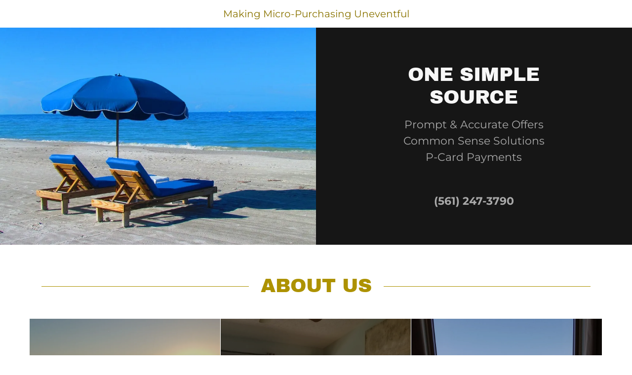

--- FILE ---
content_type: text/html;charset=utf-8
request_url: https://nomas.com/
body_size: 21906
content:
<!DOCTYPE html><html lang="en-US"><head><meta charSet="utf-8"/><meta http-equiv="X-UA-Compatible" content="IE=edge"/><meta name="viewport" content="width=device-width, initial-scale=1"/><title>One Simple Source - nomas.com</title><meta name="author" content="One Simple Source - nomas.com"/><meta name="generator" content="Starfield Technologies; Go Daddy Website Builder 8.0.0000"/><link rel="manifest" href="/manifest.webmanifest"/><link rel="apple-touch-icon" sizes="57x57" href="//img1.wsimg.com/isteam/ip/static/pwa-app/logo-default.png/:/rs=w:57,h:57,m"/><link rel="apple-touch-icon" sizes="60x60" href="//img1.wsimg.com/isteam/ip/static/pwa-app/logo-default.png/:/rs=w:60,h:60,m"/><link rel="apple-touch-icon" sizes="72x72" href="//img1.wsimg.com/isteam/ip/static/pwa-app/logo-default.png/:/rs=w:72,h:72,m"/><link rel="apple-touch-icon" sizes="114x114" href="//img1.wsimg.com/isteam/ip/static/pwa-app/logo-default.png/:/rs=w:114,h:114,m"/><link rel="apple-touch-icon" sizes="120x120" href="//img1.wsimg.com/isteam/ip/static/pwa-app/logo-default.png/:/rs=w:120,h:120,m"/><link rel="apple-touch-icon" sizes="144x144" href="//img1.wsimg.com/isteam/ip/static/pwa-app/logo-default.png/:/rs=w:144,h:144,m"/><link rel="apple-touch-icon" sizes="152x152" href="//img1.wsimg.com/isteam/ip/static/pwa-app/logo-default.png/:/rs=w:152,h:152,m"/><link rel="apple-touch-icon" sizes="180x180" href="//img1.wsimg.com/isteam/ip/static/pwa-app/logo-default.png/:/rs=w:180,h:180,m"/><meta property="og:url" content="https://nomas.com/"/>
<meta property="og:site_name" content="Making Micro-Purchasing Uneventful"/>
<meta property="og:title" content="Making Micro-Purchasing Uneventful"/>
<meta property="og:description" content="Prompt &amp; Accurate Offers
Common Sense Solutions
P-Card Payments"/>
<meta property="og:type" content="website"/>
<meta property="og:image" content="https://img1.wsimg.com/isteam/ip/7ec54280-3116-4a94-adfa-66cab44a7f2b/cd3acef1-9214-4e55-b101-35c4861c1111.jpg"/>
<meta property="og:locale" content="en_US"/>
<meta name="twitter:card" content="summary"/>
<meta name="twitter:title" content="Making Micro-Purchasing Uneventful"/>
<meta name="twitter:description" content="One simple source"/>
<meta name="twitter:image" content="https://img1.wsimg.com/isteam/ip/7ec54280-3116-4a94-adfa-66cab44a7f2b/cd3acef1-9214-4e55-b101-35c4861c1111.jpg"/>
<meta name="twitter:image:alt" content="Making Micro-Purchasing Uneventful"/>
<meta name="theme-color" content="000"/><style data-inline-fonts>/* latin-ext */
@font-face {
  font-family: 'Archivo Black';
  font-style: normal;
  font-weight: 400;
  font-display: swap;
  src: url(https://img1.wsimg.com/gfonts/s/archivoblack/v23/HTxqL289NzCGg4MzN6KJ7eW6CYKF_i7y.woff2) format('woff2');
  unicode-range: U+0100-02BA, U+02BD-02C5, U+02C7-02CC, U+02CE-02D7, U+02DD-02FF, U+0304, U+0308, U+0329, U+1D00-1DBF, U+1E00-1E9F, U+1EF2-1EFF, U+2020, U+20A0-20AB, U+20AD-20C0, U+2113, U+2C60-2C7F, U+A720-A7FF;
}
/* latin */
@font-face {
  font-family: 'Archivo Black';
  font-style: normal;
  font-weight: 400;
  font-display: swap;
  src: url(https://img1.wsimg.com/gfonts/s/archivoblack/v23/HTxqL289NzCGg4MzN6KJ7eW6CYyF_g.woff2) format('woff2');
  unicode-range: U+0000-00FF, U+0131, U+0152-0153, U+02BB-02BC, U+02C6, U+02DA, U+02DC, U+0304, U+0308, U+0329, U+2000-206F, U+20AC, U+2122, U+2191, U+2193, U+2212, U+2215, U+FEFF, U+FFFD;
}

/* cyrillic-ext */
@font-face {
  font-family: 'Montserrat';
  font-style: normal;
  font-weight: 400;
  font-display: swap;
  src: url(https://img1.wsimg.com/gfonts/s/montserrat/v31/JTUSjIg1_i6t8kCHKm459WRhyzbi.woff2) format('woff2');
  unicode-range: U+0460-052F, U+1C80-1C8A, U+20B4, U+2DE0-2DFF, U+A640-A69F, U+FE2E-FE2F;
}
/* cyrillic */
@font-face {
  font-family: 'Montserrat';
  font-style: normal;
  font-weight: 400;
  font-display: swap;
  src: url(https://img1.wsimg.com/gfonts/s/montserrat/v31/JTUSjIg1_i6t8kCHKm459W1hyzbi.woff2) format('woff2');
  unicode-range: U+0301, U+0400-045F, U+0490-0491, U+04B0-04B1, U+2116;
}
/* vietnamese */
@font-face {
  font-family: 'Montserrat';
  font-style: normal;
  font-weight: 400;
  font-display: swap;
  src: url(https://img1.wsimg.com/gfonts/s/montserrat/v31/JTUSjIg1_i6t8kCHKm459WZhyzbi.woff2) format('woff2');
  unicode-range: U+0102-0103, U+0110-0111, U+0128-0129, U+0168-0169, U+01A0-01A1, U+01AF-01B0, U+0300-0301, U+0303-0304, U+0308-0309, U+0323, U+0329, U+1EA0-1EF9, U+20AB;
}
/* latin-ext */
@font-face {
  font-family: 'Montserrat';
  font-style: normal;
  font-weight: 400;
  font-display: swap;
  src: url(https://img1.wsimg.com/gfonts/s/montserrat/v31/JTUSjIg1_i6t8kCHKm459Wdhyzbi.woff2) format('woff2');
  unicode-range: U+0100-02BA, U+02BD-02C5, U+02C7-02CC, U+02CE-02D7, U+02DD-02FF, U+0304, U+0308, U+0329, U+1D00-1DBF, U+1E00-1E9F, U+1EF2-1EFF, U+2020, U+20A0-20AB, U+20AD-20C0, U+2113, U+2C60-2C7F, U+A720-A7FF;
}
/* latin */
@font-face {
  font-family: 'Montserrat';
  font-style: normal;
  font-weight: 400;
  font-display: swap;
  src: url(https://img1.wsimg.com/gfonts/s/montserrat/v31/JTUSjIg1_i6t8kCHKm459Wlhyw.woff2) format('woff2');
  unicode-range: U+0000-00FF, U+0131, U+0152-0153, U+02BB-02BC, U+02C6, U+02DA, U+02DC, U+0304, U+0308, U+0329, U+2000-206F, U+20AC, U+2122, U+2191, U+2193, U+2212, U+2215, U+FEFF, U+FFFD;
}
/* cyrillic-ext */
@font-face {
  font-family: 'Montserrat';
  font-style: normal;
  font-weight: 700;
  font-display: swap;
  src: url(https://img1.wsimg.com/gfonts/s/montserrat/v31/JTUSjIg1_i6t8kCHKm459WRhyzbi.woff2) format('woff2');
  unicode-range: U+0460-052F, U+1C80-1C8A, U+20B4, U+2DE0-2DFF, U+A640-A69F, U+FE2E-FE2F;
}
/* cyrillic */
@font-face {
  font-family: 'Montserrat';
  font-style: normal;
  font-weight: 700;
  font-display: swap;
  src: url(https://img1.wsimg.com/gfonts/s/montserrat/v31/JTUSjIg1_i6t8kCHKm459W1hyzbi.woff2) format('woff2');
  unicode-range: U+0301, U+0400-045F, U+0490-0491, U+04B0-04B1, U+2116;
}
/* vietnamese */
@font-face {
  font-family: 'Montserrat';
  font-style: normal;
  font-weight: 700;
  font-display: swap;
  src: url(https://img1.wsimg.com/gfonts/s/montserrat/v31/JTUSjIg1_i6t8kCHKm459WZhyzbi.woff2) format('woff2');
  unicode-range: U+0102-0103, U+0110-0111, U+0128-0129, U+0168-0169, U+01A0-01A1, U+01AF-01B0, U+0300-0301, U+0303-0304, U+0308-0309, U+0323, U+0329, U+1EA0-1EF9, U+20AB;
}
/* latin-ext */
@font-face {
  font-family: 'Montserrat';
  font-style: normal;
  font-weight: 700;
  font-display: swap;
  src: url(https://img1.wsimg.com/gfonts/s/montserrat/v31/JTUSjIg1_i6t8kCHKm459Wdhyzbi.woff2) format('woff2');
  unicode-range: U+0100-02BA, U+02BD-02C5, U+02C7-02CC, U+02CE-02D7, U+02DD-02FF, U+0304, U+0308, U+0329, U+1D00-1DBF, U+1E00-1E9F, U+1EF2-1EFF, U+2020, U+20A0-20AB, U+20AD-20C0, U+2113, U+2C60-2C7F, U+A720-A7FF;
}
/* latin */
@font-face {
  font-family: 'Montserrat';
  font-style: normal;
  font-weight: 700;
  font-display: swap;
  src: url(https://img1.wsimg.com/gfonts/s/montserrat/v31/JTUSjIg1_i6t8kCHKm459Wlhyw.woff2) format('woff2');
  unicode-range: U+0000-00FF, U+0131, U+0152-0153, U+02BB-02BC, U+02C6, U+02DA, U+02DC, U+0304, U+0308, U+0329, U+2000-206F, U+20AC, U+2122, U+2191, U+2193, U+2212, U+2215, U+FEFF, U+FFFD;
}
</style><style>.x{-ms-text-size-adjust:100%;-webkit-text-size-adjust:100%;-webkit-tap-highlight-color:rgba(0,0,0,0);margin:0;box-sizing:border-box}.x *,.x :after,.x :before{box-sizing:inherit}.x-el a[href^="mailto:"]:not(.x-el),.x-el a[href^="tel:"]:not(.x-el){color:inherit;font-size:inherit;text-decoration:inherit}.x-el-article,.x-el-aside,.x-el-details,.x-el-figcaption,.x-el-figure,.x-el-footer,.x-el-header,.x-el-hgroup,.x-el-main,.x-el-menu,.x-el-nav,.x-el-section,.x-el-summary{display:block}.x-el-audio,.x-el-canvas,.x-el-progress,.x-el-video{display:inline-block;vertical-align:baseline}.x-el-audio:not([controls]){display:none;height:0}.x-el-template{display:none}.x-el-a{background-color:transparent;color:inherit}.x-el-a:active,.x-el-a:hover{outline:0}.x-el-abbr[title]{border-bottom:1px dotted}.x-el-b,.x-el-strong{font-weight:700}.x-el-dfn{font-style:italic}.x-el-mark{background:#ff0;color:#000}.x-el-small{font-size:80%}.x-el-sub,.x-el-sup{font-size:75%;line-height:0;position:relative;vertical-align:baseline}.x-el-sup{top:-.5em}.x-el-sub{bottom:-.25em}.x-el-img{vertical-align:middle;border:0}.x-el-svg:not(:root){overflow:hidden}.x-el-figure{margin:0}.x-el-hr{box-sizing:content-box;height:0}.x-el-pre{overflow:auto}.x-el-code,.x-el-kbd,.x-el-pre,.x-el-samp{font-family:monospace,monospace;font-size:1em}.x-el-button,.x-el-input,.x-el-optgroup,.x-el-select,.x-el-textarea{color:inherit;font:inherit;margin:0}.x-el-button{overflow:visible}.x-el-button,.x-el-select{text-transform:none}.x-el-button,.x-el-input[type=button],.x-el-input[type=reset],.x-el-input[type=submit]{-webkit-appearance:button;cursor:pointer}.x-el-button[disabled],.x-el-input[disabled]{cursor:default}.x-el-button::-moz-focus-inner,.x-el-input::-moz-focus-inner{border:0;padding:0}.x-el-input{line-height:normal}.x-el-input[type=checkbox],.x-el-input[type=radio]{box-sizing:border-box;padding:0}.x-el-input[type=number]::-webkit-inner-spin-button,.x-el-input[type=number]::-webkit-outer-spin-button{height:auto}.x-el-input[type=search]{-webkit-appearance:textfield;box-sizing:content-box}.x-el-input[type=search]::-webkit-search-cancel-button,.x-el-input[type=search]::-webkit-search-decoration{-webkit-appearance:none}.x-el-textarea{border:0}.x-el-fieldset{border:1px solid silver;margin:0 2px;padding:.35em .625em .75em}.x-el-legend{border:0;padding:0}.x-el-textarea{overflow:auto}.x-el-optgroup{font-weight:700}.x-el-table{border-collapse:collapse;border-spacing:0}.x-el-td,.x-el-th{padding:0}.x{-webkit-font-smoothing:antialiased}.x-el-hr{border:0}.x-el-fieldset,.x-el-input,.x-el-select,.x-el-textarea{margin-top:0;margin-bottom:0}.x-el-fieldset,.x-el-input[type=email],.x-el-input[type=text],.x-el-textarea{width:100%}.x-el-input,.x-el-label{vertical-align:middle}.x-el-input{border-style:none;padding:.5em}.x-el-select:not([multiple]){vertical-align:middle}.x-el-textarea{line-height:1.75;padding:.5em}.x-el.d-none{display:none!important}.sideline-footer{margin-top:auto}.disable-scroll{touch-action:none;overflow:hidden;position:fixed;max-width:100vw}@keyframes loaderscale{0%{transform:scale(1);opacity:1}45%{transform:scale(.1);opacity:.7}80%{transform:scale(1);opacity:1}}.x-loader svg{display:inline-block}.x-loader svg:first-child{animation:loaderscale .75s cubic-bezier(.2,.68,.18,1.08) -.24s infinite}.x-loader svg:nth-child(2){animation:loaderscale .75s cubic-bezier(.2,.68,.18,1.08) -.12s infinite}.x-loader svg:nth-child(3){animation:loaderscale .75s cubic-bezier(.2,.68,.18,1.08) 0s infinite}.x-icon>svg{transition:transform .33s ease-in-out}.x-icon>svg.rotate-90{transform:rotate(-90deg)}.x-icon>svg.rotate90{transform:rotate(90deg)}.x-icon>svg.rotate-180{transform:rotate(-180deg)}.x-icon>svg.rotate180{transform:rotate(180deg)}.x-rt ol,.x-rt ul{text-align:left}.x-rt p{margin:0}.mte-inline-block{display:inline-block}@media only screen and (min-device-width:1025px){:root select,_::-webkit-full-page-media,_:future{font-family:sans-serif!important}}

</style>
<style>/*
Copyright 2017 The Archivo Black Project Authors (https://github.com/Omnibus-Type/ArchivoBlack)

This Font Software is licensed under the SIL Open Font License, Version 1.1.
This license is copied below, and is also available with a FAQ at: http://scripts.sil.org/OFL

—————————————————————————————-
SIL OPEN FONT LICENSE Version 1.1 - 26 February 2007
—————————————————————————————-
*/

/*
Copyright 2011 The Montserrat Project Authors (https://github.com/JulietaUla/Montserrat)

This Font Software is licensed under the SIL Open Font License, Version 1.1.
This license is copied below, and is also available with a FAQ at: http://scripts.sil.org/OFL

—————————————————————————————-
SIL OPEN FONT LICENSE Version 1.1 - 26 February 2007
—————————————————————————————-
*/
</style>
<style data-glamor="cxs-default-sheet">.x .c1-1{letter-spacing:normal}.x .c1-2{text-transform:none}.x .c1-3{background-color:rgb(255, 255, 255)}.x .c1-4{width:100%}.x .c1-5 > div{position:relative}.x .c1-6 > div{overflow:hidden}.x .c1-7 > div{margin-top:auto}.x .c1-8 > div{margin-right:auto}.x .c1-9 > div{margin-bottom:auto}.x .c1-a > div{margin-left:auto}.x .c1-b{font-family:'Montserrat', arial, sans-serif}.x .c1-c{font-size:16px}.x .c1-h{background-color:rgb(22, 22, 22)}.x .c1-i{padding-top:56px}.x .c1-j{padding-bottom:56px}.x .c1-k{padding:0px !important}.x .c1-n{display:block}.x .c1-p{position:relative}.x .c1-q{padding-top:24px}.x .c1-r{padding-bottom:24px}.x .c1-s{padding-left:24px}.x .c1-t{padding-right:24px}.x .c1-u{z-index:auto}.x .c1-z{align-items:center}.x .c1-10{flex-wrap:nowrap}.x .c1-11{display:flex}.x .c1-12{margin-top:0px}.x .c1-13{margin-right:0px}.x .c1-14{margin-bottom:0px}.x .c1-15{margin-left:0px}.x .c1-16{[object -object]:0px}.x .c1-18{width:0px}.x .c1-19{padding-right:0px}.x .c1-1a{padding-left:0px}.x .c1-1b{text-align:center}.x .c1-1c{justify-content:center}.x .c1-1d{overflow-wrap:break-word}.x .c1-1e{padding-left:8px}.x .c1-1f{padding-right:8px}.x .c1-1g{text-transform:uppercase}.x .c1-1h{display:inline-block}.x .c1-1i{font-family:'Archivo Black', arial, sans-serif}.x .c1-1j{font-size:14px}.x .c1-1r{letter-spacing:inherit}.x .c1-1s{text-transform:inherit}.x .c1-1t{text-decoration:none}.x .c1-1u{word-wrap:break-word}.x .c1-1v{display:inline}.x .c1-1w{cursor:pointer}.x .c1-1x{border-top:0px}.x .c1-1y{border-right:0px}.x .c1-1z{border-bottom:0px}.x .c1-20{border-left:0px}.x .c1-21{max-width:100%}.x .c1-22{color:rgb(138, 116, 0)}.x .c1-23{font-weight:inherit}.x .c1-24:hover{color:rgb(84, 70, 0)}.x .c1-25:active{color:rgb(58, 48, 0)}.x .c1-26{line-height:1.2}.x .c1-27{font-size:18px}.x .c1-28{font-weight:400}.x .c1-2d{word-wrap:normal !important}.x .c1-2e{overflow-wrap:normal !important}.x .c1-2f{display:none}.x .c1-2g{visibility:hidden}.x .c1-2h{position:absolute}.x .c1-2i{width:auto}.x .c1-2j{overflow:visible}.x .c1-2k{left:0px}.x .c1-2l{font-size:20px}.x .c1-2r{justify-content:flex-end}.x .c1-2s{margin-left:auto}.x .c1-2t{margin-right:auto}.x .c1-2u{box-sizing:border-box}.x .c1-2v{flex-direction:row}.x .c1-2w{padding-top:0px}.x .c1-2x{padding-bottom:0px}.x .c1-2z{flex-grow:1}.x .c1-30{flex-shrink:1}.x .c1-31{flex-basis:0%}.x .c1-32{justify-content:flex-start}.x .c1-35{line-height:24px}.x .c1-36{z-index:1}.x .c1-3a{vertical-align:top}.x .c1-3b{padding-left:32px}.x .c1-3c{white-space:nowrap}.x .c1-3d:first-child{padding-left:0}.x .c1-3e{letter-spacing:0.063em}.x .c1-3f{color:rgb(27, 27, 27)}.x .c1-3g{font-weight:700}.x .c1-3h:active{color:rgb(138, 116, 0)}.x .c1-3i{color:inherit}.x .c1-3j{transition:transform .33s ease-in-out}.x .c1-3k{transform:rotate(0deg)}.x .c1-3l{vertical-align:middle}.x .c1-3m{min-height:350px}.x .c1-3q{overflow:hidden}.x .c1-3r{align-self:stretch}.x .c1-3s{align-items:stretch}.x .c1-3t{justify-content:stretch}.x .c1-3v{min-height:300px}.x .c1-3w{height:100%}.x .c1-3x{background-position:49.678997248547844% 57.82608695652174%}.x .c1-3y{background-size:auto, cover}.x .c1-3z{background-blend-mode:normal}.x .c1-40{background-repeat:no-repeat}.x .c1-41{text-shadow:none}.x .c1-4o{flex-wrap:wrap}.x .c1-4s{flex-basis:100%}.x .c1-4t{flex-direction:column}.x .c1-4u alignItems{align-items:center}.x .c1-52{padding-top:32px}.x .c1-53{padding-bottom:32px}.x .c1-54 > :nth-child(n){margin-bottom:8px}.x .c1-55  > :last-child{margin-bottom:0 !important}.x .c1-59{width:inherit}.x .c1-5a{white-space:pre-line}.x .c1-5b{font-size:28px}.x .c1-5c{color:rgb(247, 247, 247)}.x .c1-5h{font-size:25px}.x .c1-5l{font-size:19px}.x .c1-5o{line-height:1.5}.x .c1-5p{margin-top:16px}.x .c1-5q{text-wrap:pretty}.x .c1-5r > p{margin-top:0}.x .c1-5s > p{margin-right:0}.x .c1-5t > p{margin-bottom:0}.x .c1-5u > p{margin-left:0}.x .c1-5v{color:rgb(169, 169, 169)}.x .c1-5w{font-size:22px}.x .c1-61{font-size:inherit !important}.x .c1-62{line-height:inherit}.x .c1-63{font-style:italic}.x .c1-64{text-decoration:line-through}.x .c1-65{text-decoration:underline}.x .c1-66{margin-top:32px}.x .c1-67 a{text-decoration:none}.x .c1-68 a{font-weight:inherit}.x .c1-6a:hover{color:currentColor}.x .c1-6b:active{color:currentColor}.x .c1-6c{line-height:1.4}.x .c1-6d{margin-bottom:40px}.x .c1-6e{color:rgb(173, 146, 0)}.x .c1-6f{font-size:unset}.x .c1-6g{font-family:unset}.x .c1-6h{max-width:80%}.x .c1-6i{letter-spacing:unset}.x .c1-6j{text-transform:unset}.x .c1-6k:before{right:100%}.x .c1-6l:before{margin-right:24px}.x .c1-6m:before{content:""}.x .c1-6n:before{height:1px}.x .c1-6o:before{margin-top:-1px}.x .c1-6p:before{background:currentColor}.x .c1-6q:before{position:absolute}.x .c1-6r:before{top:.75em}.x .c1-6s:before{width:100vw}.x .c1-6t:before{display:block}.x .c1-6u:after{left:100%}.x .c1-6v:after{margin-left:24px}.x .c1-6w:after{content:""}.x .c1-6x:after{height:1px}.x .c1-6y:after{margin-top:-1px}.x .c1-6z:after{background:currentColor}.x .c1-70:after{position:absolute}.x .c1-71:after{top:.75em}.x .c1-72:after{width:100vw}.x .c1-73:after{display:block}.x .c1-74{margin-bottom:0px !important}.x .c1-79{margin-right:-12px}.x .c1-7a{margin-bottom:-24px}.x .c1-7b{margin-left:-12px}.x .c1-7g{padding-right:12px}.x .c1-7h{padding-left:12px}.x .c1-7i{min-height:16em}.x .c1-7p > *{max-width:100%}.x .c1-7q > :nth-child(n){margin-bottom:24px}.x .c1-7r{background-size:cover}.x .c1-7s{padding-left:40px}.x .c1-7t{padding-right:40px}.x .c1-7u{padding-top:72px}.x .c1-7v{padding-bottom:72px}.x .c1-7w{order:-1}.x .c1-7x{border-bottom-style:solid}.x .c1-7y{border-bottom-width:1px}.x .c1-7z{border-color:transparent}.x .c1-87{background-position:center}.x .c1-8t{order:}.x .c1-8u > :nth-child(n){margin-bottom:0px}.x .c1-8v{line-height:1.25}.x .c1-8w{margin-bottom:24px}.x .c1-8x{top:0px}.x .c1-8y{color:rgb(255, 255, 255)}.x .c1-94{text-shadow:0px 2px 10px rgba(0, 0, 0, 0.3)}.x .c1-95{background-position:37.28727198614084% 59.56521739130435%}.x .c1-ag{background-color:rgb(246, 246, 246)}.x .c1-ah{min-height:300px}.x .c1-al{flex-shrink:0}.x .c1-ax{color:rgb(166, 140, 0)}.x .c1-az{text-align:left}.x .c1-b0{color:rgb(21, 21, 21)}.x .c1-b1 > p > ol{text-align:left}.x .c1-b2 > p > ol{display:block}.x .c1-b3 > p > ol{padding-left:1.3em}.x .c1-b4 > p > ol{margin-left:16px}.x .c1-b5 > p > ol{margin-right:16px}.x .c1-b6 > p > ol{margin-top:auto}.x .c1-b7 > p > ol{margin-bottom:auto}.x .c1-b8 > p > ol{text-wrap:pretty}.x .c1-b9 > p > ul{text-align:left}.x .c1-ba > p > ul{display:block}.x .c1-bb > p > ul{padding-left:1.3em}.x .c1-bc > p > ul{margin-left:16px}.x .c1-bd > p > ul{margin-right:16px}.x .c1-be > p > ul{margin-top:auto}.x .c1-bf > p > ul{margin-bottom:auto}.x .c1-bg > p > ul{text-wrap:pretty}.x .c1-bh > ul{text-align:left}.x .c1-bi > ul{display:block}.x .c1-bj > ul{padding-left:1.3em}.x .c1-bk > ul{margin-left:16px}.x .c1-bl > ul{margin-right:16px}.x .c1-bm > ul{margin-top:auto}.x .c1-bn > ul{margin-bottom:auto}.x .c1-bo > ul{text-wrap:pretty}.x .c1-bp > ol{text-align:left}.x .c1-bq > ol{display:block}.x .c1-br > ol{padding-left:1.3em}.x .c1-bs > ol{margin-left:16px}.x .c1-bt > ol{margin-right:16px}.x .c1-bu > ol{margin-top:auto}.x .c1-bv > ol{margin-bottom:auto}.x .c1-bw > ol{text-wrap:pretty}.x .c1-bx{color:rgb(87, 87, 87)}.x .c1-by{color:rgb(133, 112, 0)}.x .c1-bz:hover{color:rgb(76, 63, 0)}.x .c1-c0:active{color:rgb(51, 41, 0)}.x .c1-c1 > :last-child{margin-bottom:0}.x .c1-c3{margin-top:24px}.x .c1-c4{border-style:none}.x .c1-c5{display:inline-flex}.x .c1-c6{padding-right:32px}.x .c1-c7{padding-top:8px}.x .c1-c8{padding-bottom:8px}.x .c1-c9{min-height:56px}.x .c1-ca{border-radius:0px}.x .c1-cb{color:rgb(22, 21, 20)}.x .c1-cc{background-color:rgb(255, 215, 0)}.x .c1-cd:hover{background-color:rgb(235, 202, 80)}.x .c1-cf{height:inherit}.x .c1-cg{z-index:2}.x .c1-ch{transform:translate3d(-120%,0,0)}.x .c1-ci{opacity:0}.x .c1-cj{transition:transform .8s ease, opacity .1s}.x .c1-ck{align-items:flex-start}.x .c1-cl{overflow-y:auto}.x .c1-cm{max-width:600px}.x .c1-cq{border-color:rgb(226, 226, 226)}.x .c1-cr{border-top-width:0px}.x .c1-cs{border-right-width:0px}.x .c1-ct{border-bottom-width:4px}.x .c1-cu{border-left-width:0px}.x .c1-cv{padding-left:16px}.x .c1-cw{padding-right:16px}.x .c1-cx{padding-top:23px}.x .c1-cy{padding-bottom:7px}.x .c1-cz{border-style:solid}.x .c1-d0{color:rgb(71, 71, 71)}.x .c1-d1::placeholder{color:inherit}.x .c1-d2:focus{outline:none}.x .c1-d3:focus{box-shadow:inset 0 0 0 1px currentColor}.x .c1-d4:focus + label{font-size:12px}.x .c1-d5:focus + label{top:8px}.x .c1-d6:focus + label{color:rgb(138, 116, 0)}.x .c1-d7:not([value=""]) + label{font-size:12px}.x .c1-d8:not([value=""]) + label{top:8px}.x .c1-d9:not([value=""]) + label{color:rgb(138, 116, 0)}.x .c1-da::-webkit-input-placeholder{color:inherit}.x .c1-dc{top:30%}.x .c1-dd{left:15px}.x .c1-de{transition:all .15s ease}.x .c1-df{pointer-events:none}.x .c1-dg{padding-top:16px}.x .c1-dh{padding-bottom:11px}.x .c1-di{resize:vertical}.x .c1-dj{padding-bottom:16px}.x .c1-dk{color:rgb(82, 82, 82)}.x .c1-dl{font-size:12px}.x .c1-dq{width:fit-content}.x .c1-dr:hover{cursor:pointer}.x .c1-du{min-height:inherit}.x .c1-dv > *{flex-grow:1}.x .c1-dw > *{min-height:inherit}.x .c1-dx{order:initial}.x .c1-e2{left:56px}.x .c1-e3{top:8px}.x .c1-e4{padding-top:4px}.x .c1-e5{padding-bottom:4px}.x .c1-e6{min-height:40px}.x .c1-ea{margin-left:-4px}.x .c1-eb{width:18px}.x .c1-ec{height:18px}.x .c1-ed{top:50%}.x .c1-ee{right:auto}.x .c1-ef{line-height:0}.x .c1-eg{transform:translateY(-50%)}.x .c1-eh > img{display:block}.x .c1-ei{margin-left:calc(18px + 8px)}.x .c1-el{margin-bottom:32px}.x .c1-em{aspect-ratio:auto}.x .c1-en{color:rgb(94, 94, 94)}.x .c1-eo:hover{background-color:rgb(245, 210, 75)}.x .c1-ep{min-height:none}.x .c1-eq{margin-right:-4px}.x .c1-er{width:calc(100% - 0.5px) !important}.x .c1-es{width:50%}.x .c1-et{padding-right:4px}.x .c1-eu{padding-left:4px}.x .c1-ew{height:auto}.x .c1-ex{transition:opacity 1s}.x .c1-ey{padding-top:40px}.x .c1-ez > :nth-child(2){margin-left:.25em}.x .c1-f0 > :nth-child(n){margin-bottom:32px}.x .c1-f2{aspect-ratio:2 / 1}.x .c1-f5{flex-grow:0}.x .c1-f7{padding-left:none}.x .c1-f8{padding-right:none}.x .c1-f9{row-gap:0px}.x .c1-fa{column-gap:0px}.x .c1-fb [data-typography]{color:inherit}.x .c1-fc{margin-left:8px}.x .c1-fd{margin-right:8px}.x .c1-fe{margin-bottom:8px}.x .c1-fn{flex-grow:3}.x .c1-fq{color:rgb(164, 164, 164)}.x .c1-ft{color:rgb(255, 215, 0)}.x .c1-fu:hover{color:rgb(255, 215, 0)}.x .c1-fv:active{color:rgb(255, 216, 40)}</style>
<style data-glamor="cxs-media-sheet">@media (max-width: 450px){.x .c1-42{background-image:linear-gradient(to bottom, rgba(0, 0, 0, 0) 0%, rgba(0, 0, 0, 0) 100%), url("//img1.wsimg.com/isteam/ip/7ec54280-3116-4a94-adfa-66cab44a7f2b/cd3acef1-9214-4e55-b101-35c4861c1111.jpg/:/cr=t:6.15%25,l:2.05%25,w:80.65%25,h:80.65%25/rs=w:450,m")}}@media (max-width: 450px) and (-webkit-min-device-pixel-ratio: 2), (max-width: 450px) and (min-resolution: 192dpi){.x .c1-43{background-image:linear-gradient(to bottom, rgba(0, 0, 0, 0) 0%, rgba(0, 0, 0, 0) 100%), url("//img1.wsimg.com/isteam/ip/7ec54280-3116-4a94-adfa-66cab44a7f2b/cd3acef1-9214-4e55-b101-35c4861c1111.jpg/:/cr=t:6.15%25,l:2.05%25,w:80.65%25,h:80.65%25/rs=w:900,m")}}@media (max-width: 450px) and (-webkit-min-device-pixel-ratio: 3), (max-width: 450px) and (min-resolution: 288dpi){.x .c1-44{background-image:linear-gradient(to bottom, rgba(0, 0, 0, 0) 0%, rgba(0, 0, 0, 0) 100%), url("//img1.wsimg.com/isteam/ip/7ec54280-3116-4a94-adfa-66cab44a7f2b/cd3acef1-9214-4e55-b101-35c4861c1111.jpg/:/cr=t:6.15%25,l:2.05%25,w:80.65%25,h:80.65%25/rs=w:1350,m")}}@media (min-width: 451px) and (max-width: 767px){.x .c1-45{background-image:linear-gradient(to bottom, rgba(0, 0, 0, 0) 0%, rgba(0, 0, 0, 0) 100%), url("//img1.wsimg.com/isteam/ip/7ec54280-3116-4a94-adfa-66cab44a7f2b/cd3acef1-9214-4e55-b101-35c4861c1111.jpg/:/cr=t:6.15%25,l:2.05%25,w:80.65%25,h:80.65%25/rs=w:767,m")}}@media (min-width: 451px) and (max-width: 767px) and (-webkit-min-device-pixel-ratio: 2), (min-width: 451px) and (max-width: 767px) and (min-resolution: 192dpi){.x .c1-46{background-image:linear-gradient(to bottom, rgba(0, 0, 0, 0) 0%, rgba(0, 0, 0, 0) 100%), url("//img1.wsimg.com/isteam/ip/7ec54280-3116-4a94-adfa-66cab44a7f2b/cd3acef1-9214-4e55-b101-35c4861c1111.jpg/:/cr=t:6.15%25,l:2.05%25,w:80.65%25,h:80.65%25/rs=w:1534,m")}}@media (min-width: 451px) and (max-width: 767px) and (-webkit-min-device-pixel-ratio: 3), (min-width: 451px) and (max-width: 767px) and (min-resolution: 288dpi){.x .c1-47{background-image:linear-gradient(to bottom, rgba(0, 0, 0, 0) 0%, rgba(0, 0, 0, 0) 100%), url("//img1.wsimg.com/isteam/ip/7ec54280-3116-4a94-adfa-66cab44a7f2b/cd3acef1-9214-4e55-b101-35c4861c1111.jpg/:/cr=t:6.15%25,l:2.05%25,w:80.65%25,h:80.65%25/rs=w:2301,m")}}@media (min-width: 768px) and (max-width: 1023px){.x .c1-48{background-image:linear-gradient(to bottom, rgba(0, 0, 0, 0) 0%, rgba(0, 0, 0, 0) 100%), url("//img1.wsimg.com/isteam/ip/7ec54280-3116-4a94-adfa-66cab44a7f2b/cd3acef1-9214-4e55-b101-35c4861c1111.jpg/:/cr=t:6.15%25,l:2.05%25,w:80.65%25,h:80.65%25/rs=w:1023,m")}}@media (min-width: 768px) and (max-width: 1023px) and (-webkit-min-device-pixel-ratio: 2), (min-width: 768px) and (max-width: 1023px) and (min-resolution: 192dpi){.x .c1-49{background-image:linear-gradient(to bottom, rgba(0, 0, 0, 0) 0%, rgba(0, 0, 0, 0) 100%), url("//img1.wsimg.com/isteam/ip/7ec54280-3116-4a94-adfa-66cab44a7f2b/cd3acef1-9214-4e55-b101-35c4861c1111.jpg/:/cr=t:6.15%25,l:2.05%25,w:80.65%25,h:80.65%25/rs=w:2046,m")}}@media (min-width: 768px) and (max-width: 1023px) and (-webkit-min-device-pixel-ratio: 3), (min-width: 768px) and (max-width: 1023px) and (min-resolution: 288dpi){.x .c1-4a{background-image:linear-gradient(to bottom, rgba(0, 0, 0, 0) 0%, rgba(0, 0, 0, 0) 100%), url("//img1.wsimg.com/isteam/ip/7ec54280-3116-4a94-adfa-66cab44a7f2b/cd3acef1-9214-4e55-b101-35c4861c1111.jpg/:/cr=t:6.15%25,l:2.05%25,w:80.65%25,h:80.65%25/rs=w:3069,m")}}@media (min-width: 1024px) and (max-width: 1279px){.x .c1-4b{background-image:linear-gradient(to bottom, rgba(0, 0, 0, 0) 0%, rgba(0, 0, 0, 0) 100%), url("//img1.wsimg.com/isteam/ip/7ec54280-3116-4a94-adfa-66cab44a7f2b/cd3acef1-9214-4e55-b101-35c4861c1111.jpg/:/cr=t:6.15%25,l:2.05%25,w:80.65%25,h:80.65%25/rs=w:1279,m")}}@media (min-width: 1024px) and (max-width: 1279px) and (-webkit-min-device-pixel-ratio: 2), (min-width: 1024px) and (max-width: 1279px) and (min-resolution: 192dpi){.x .c1-4c{background-image:linear-gradient(to bottom, rgba(0, 0, 0, 0) 0%, rgba(0, 0, 0, 0) 100%), url("//img1.wsimg.com/isteam/ip/7ec54280-3116-4a94-adfa-66cab44a7f2b/cd3acef1-9214-4e55-b101-35c4861c1111.jpg/:/cr=t:6.15%25,l:2.05%25,w:80.65%25,h:80.65%25/rs=w:2558,m")}}@media (min-width: 1024px) and (max-width: 1279px) and (-webkit-min-device-pixel-ratio: 3), (min-width: 1024px) and (max-width: 1279px) and (min-resolution: 288dpi){.x .c1-4d{background-image:linear-gradient(to bottom, rgba(0, 0, 0, 0) 0%, rgba(0, 0, 0, 0) 100%), url("//img1.wsimg.com/isteam/ip/7ec54280-3116-4a94-adfa-66cab44a7f2b/cd3acef1-9214-4e55-b101-35c4861c1111.jpg/:/cr=t:6.15%25,l:2.05%25,w:80.65%25,h:80.65%25/rs=w:3837,m")}}@media (min-width: 1280px) and (max-width: 1535px){.x .c1-4e{background-image:linear-gradient(to bottom, rgba(0, 0, 0, 0) 0%, rgba(0, 0, 0, 0) 100%), url("//img1.wsimg.com/isteam/ip/7ec54280-3116-4a94-adfa-66cab44a7f2b/cd3acef1-9214-4e55-b101-35c4861c1111.jpg/:/cr=t:6.15%25,l:2.05%25,w:80.65%25,h:80.65%25/rs=w:1535,m")}}@media (min-width: 1280px) and (max-width: 1535px) and (-webkit-min-device-pixel-ratio: 2), (min-width: 1280px) and (max-width: 1535px) and (min-resolution: 192dpi){.x .c1-4f{background-image:linear-gradient(to bottom, rgba(0, 0, 0, 0) 0%, rgba(0, 0, 0, 0) 100%), url("//img1.wsimg.com/isteam/ip/7ec54280-3116-4a94-adfa-66cab44a7f2b/cd3acef1-9214-4e55-b101-35c4861c1111.jpg/:/cr=t:6.15%25,l:2.05%25,w:80.65%25,h:80.65%25/rs=w:3070,m")}}@media (min-width: 1280px) and (max-width: 1535px) and (-webkit-min-device-pixel-ratio: 3), (min-width: 1280px) and (max-width: 1535px) and (min-resolution: 288dpi){.x .c1-4g{background-image:linear-gradient(to bottom, rgba(0, 0, 0, 0) 0%, rgba(0, 0, 0, 0) 100%), url("//img1.wsimg.com/isteam/ip/7ec54280-3116-4a94-adfa-66cab44a7f2b/cd3acef1-9214-4e55-b101-35c4861c1111.jpg/:/cr=t:6.15%25,l:2.05%25,w:80.65%25,h:80.65%25/rs=w:4605,m")}}@media (min-width: 1536px) and (max-width: 1920px){.x .c1-4h{background-image:linear-gradient(to bottom, rgba(0, 0, 0, 0) 0%, rgba(0, 0, 0, 0) 100%), url("//img1.wsimg.com/isteam/ip/7ec54280-3116-4a94-adfa-66cab44a7f2b/cd3acef1-9214-4e55-b101-35c4861c1111.jpg/:/cr=t:6.15%25,l:2.05%25,w:80.65%25,h:80.65%25/rs=w:1920,m")}}@media (min-width: 1536px) and (max-width: 1920px) and (-webkit-min-device-pixel-ratio: 2), (min-width: 1536px) and (max-width: 1920px) and (min-resolution: 192dpi){.x .c1-4i{background-image:linear-gradient(to bottom, rgba(0, 0, 0, 0) 0%, rgba(0, 0, 0, 0) 100%), url("//img1.wsimg.com/isteam/ip/7ec54280-3116-4a94-adfa-66cab44a7f2b/cd3acef1-9214-4e55-b101-35c4861c1111.jpg/:/cr=t:6.15%25,l:2.05%25,w:80.65%25,h:80.65%25/rs=w:3840,m")}}@media (min-width: 1536px) and (max-width: 1920px) and (-webkit-min-device-pixel-ratio: 3), (min-width: 1536px) and (max-width: 1920px) and (min-resolution: 288dpi){.x .c1-4j{background-image:linear-gradient(to bottom, rgba(0, 0, 0, 0) 0%, rgba(0, 0, 0, 0) 100%), url("//img1.wsimg.com/isteam/ip/7ec54280-3116-4a94-adfa-66cab44a7f2b/cd3acef1-9214-4e55-b101-35c4861c1111.jpg/:/cr=t:6.15%25,l:2.05%25,w:80.65%25,h:80.65%25/rs=w:5760,m")}}@media (min-width: 1921px){.x .c1-4k{background-image:linear-gradient(to bottom, rgba(0, 0, 0, 0) 0%, rgba(0, 0, 0, 0) 100%), url("//img1.wsimg.com/isteam/ip/7ec54280-3116-4a94-adfa-66cab44a7f2b/cd3acef1-9214-4e55-b101-35c4861c1111.jpg/:/cr=t:6.15%25,l:2.05%25,w:80.65%25,h:80.65%25/rs=w:100%25")}}@media (min-width: 1921px) and (-webkit-min-device-pixel-ratio: 2), (min-width: 1921px) and (min-resolution: 192dpi){.x .c1-4l{background-image:linear-gradient(to bottom, rgba(0, 0, 0, 0) 0%, rgba(0, 0, 0, 0) 100%), url("//img1.wsimg.com/isteam/ip/7ec54280-3116-4a94-adfa-66cab44a7f2b/cd3acef1-9214-4e55-b101-35c4861c1111.jpg/:/cr=t:6.15%25,l:2.05%25,w:80.65%25,h:80.65%25/rs=w:100%25")}}@media (min-width: 1921px) and (-webkit-min-device-pixel-ratio: 3), (min-width: 1921px) and (min-resolution: 288dpi){.x .c1-4m{background-image:linear-gradient(to bottom, rgba(0, 0, 0, 0) 0%, rgba(0, 0, 0, 0) 100%), url("//img1.wsimg.com/isteam/ip/7ec54280-3116-4a94-adfa-66cab44a7f2b/cd3acef1-9214-4e55-b101-35c4861c1111.jpg/:/cr=t:6.15%25,l:2.05%25,w:80.65%25,h:80.65%25/rs=w:100%25")}}@media (max-width: 450px){.x .c1-88{background-image:linear-gradient(to bottom, rgba(0, 0, 0, 0.24) 0%, rgba(0, 0, 0, 0.24) 100%), url("//img1.wsimg.com/isteam/ip/7ec54280-3116-4a94-adfa-66cab44a7f2b/c2a304dc-c657-4785-922b-ee47a48b5010.jpg/:/rs=w:450,m")}}@media (max-width: 450px) and (-webkit-min-device-pixel-ratio: 2), (max-width: 450px) and (min-resolution: 192dpi){.x .c1-89{background-image:linear-gradient(to bottom, rgba(0, 0, 0, 0.24) 0%, rgba(0, 0, 0, 0.24) 100%), url("//img1.wsimg.com/isteam/ip/7ec54280-3116-4a94-adfa-66cab44a7f2b/c2a304dc-c657-4785-922b-ee47a48b5010.jpg/:/rs=w:900,m")}}@media (max-width: 450px) and (-webkit-min-device-pixel-ratio: 3), (max-width: 450px) and (min-resolution: 288dpi){.x .c1-8a{background-image:linear-gradient(to bottom, rgba(0, 0, 0, 0.24) 0%, rgba(0, 0, 0, 0.24) 100%), url("//img1.wsimg.com/isteam/ip/7ec54280-3116-4a94-adfa-66cab44a7f2b/c2a304dc-c657-4785-922b-ee47a48b5010.jpg/:/rs=w:1350,m")}}@media (min-width: 451px) and (max-width: 767px){.x .c1-8b{background-image:linear-gradient(to bottom, rgba(0, 0, 0, 0.24) 0%, rgba(0, 0, 0, 0.24) 100%), url("//img1.wsimg.com/isteam/ip/7ec54280-3116-4a94-adfa-66cab44a7f2b/c2a304dc-c657-4785-922b-ee47a48b5010.jpg/:/rs=w:767,m")}}@media (min-width: 451px) and (max-width: 767px) and (-webkit-min-device-pixel-ratio: 2), (min-width: 451px) and (max-width: 767px) and (min-resolution: 192dpi){.x .c1-8c{background-image:linear-gradient(to bottom, rgba(0, 0, 0, 0.24) 0%, rgba(0, 0, 0, 0.24) 100%), url("//img1.wsimg.com/isteam/ip/7ec54280-3116-4a94-adfa-66cab44a7f2b/c2a304dc-c657-4785-922b-ee47a48b5010.jpg/:/rs=w:1534,m")}}@media (min-width: 451px) and (max-width: 767px) and (-webkit-min-device-pixel-ratio: 3), (min-width: 451px) and (max-width: 767px) and (min-resolution: 288dpi){.x .c1-8d{background-image:linear-gradient(to bottom, rgba(0, 0, 0, 0.24) 0%, rgba(0, 0, 0, 0.24) 100%), url("//img1.wsimg.com/isteam/ip/7ec54280-3116-4a94-adfa-66cab44a7f2b/c2a304dc-c657-4785-922b-ee47a48b5010.jpg/:/rs=w:2301,m")}}@media (min-width: 768px) and (max-width: 1023px){.x .c1-8e{background-image:linear-gradient(to bottom, rgba(0, 0, 0, 0.24) 0%, rgba(0, 0, 0, 0.24) 100%), url("//img1.wsimg.com/isteam/ip/7ec54280-3116-4a94-adfa-66cab44a7f2b/c2a304dc-c657-4785-922b-ee47a48b5010.jpg/:/rs=w:1023,m")}}@media (min-width: 768px) and (max-width: 1023px) and (-webkit-min-device-pixel-ratio: 2), (min-width: 768px) and (max-width: 1023px) and (min-resolution: 192dpi){.x .c1-8f{background-image:linear-gradient(to bottom, rgba(0, 0, 0, 0.24) 0%, rgba(0, 0, 0, 0.24) 100%), url("//img1.wsimg.com/isteam/ip/7ec54280-3116-4a94-adfa-66cab44a7f2b/c2a304dc-c657-4785-922b-ee47a48b5010.jpg/:/rs=w:2046,m")}}@media (min-width: 768px) and (max-width: 1023px) and (-webkit-min-device-pixel-ratio: 3), (min-width: 768px) and (max-width: 1023px) and (min-resolution: 288dpi){.x .c1-8g{background-image:linear-gradient(to bottom, rgba(0, 0, 0, 0.24) 0%, rgba(0, 0, 0, 0.24) 100%), url("//img1.wsimg.com/isteam/ip/7ec54280-3116-4a94-adfa-66cab44a7f2b/c2a304dc-c657-4785-922b-ee47a48b5010.jpg/:/rs=w:3069,m")}}@media (min-width: 1024px) and (max-width: 1279px){.x .c1-8h{background-image:linear-gradient(to bottom, rgba(0, 0, 0, 0.24) 0%, rgba(0, 0, 0, 0.24) 100%), url("//img1.wsimg.com/isteam/ip/7ec54280-3116-4a94-adfa-66cab44a7f2b/c2a304dc-c657-4785-922b-ee47a48b5010.jpg/:/rs=w:1279,m")}}@media (min-width: 1024px) and (max-width: 1279px) and (-webkit-min-device-pixel-ratio: 2), (min-width: 1024px) and (max-width: 1279px) and (min-resolution: 192dpi){.x .c1-8i{background-image:linear-gradient(to bottom, rgba(0, 0, 0, 0.24) 0%, rgba(0, 0, 0, 0.24) 100%), url("//img1.wsimg.com/isteam/ip/7ec54280-3116-4a94-adfa-66cab44a7f2b/c2a304dc-c657-4785-922b-ee47a48b5010.jpg/:/rs=w:2558,m")}}@media (min-width: 1024px) and (max-width: 1279px) and (-webkit-min-device-pixel-ratio: 3), (min-width: 1024px) and (max-width: 1279px) and (min-resolution: 288dpi){.x .c1-8j{background-image:linear-gradient(to bottom, rgba(0, 0, 0, 0.24) 0%, rgba(0, 0, 0, 0.24) 100%), url("//img1.wsimg.com/isteam/ip/7ec54280-3116-4a94-adfa-66cab44a7f2b/c2a304dc-c657-4785-922b-ee47a48b5010.jpg/:/rs=w:3837,m")}}@media (min-width: 1280px) and (max-width: 1535px){.x .c1-8k{background-image:linear-gradient(to bottom, rgba(0, 0, 0, 0.24) 0%, rgba(0, 0, 0, 0.24) 100%), url("//img1.wsimg.com/isteam/ip/7ec54280-3116-4a94-adfa-66cab44a7f2b/c2a304dc-c657-4785-922b-ee47a48b5010.jpg/:/rs=w:1535,m")}}@media (min-width: 1280px) and (max-width: 1535px) and (-webkit-min-device-pixel-ratio: 2), (min-width: 1280px) and (max-width: 1535px) and (min-resolution: 192dpi){.x .c1-8l{background-image:linear-gradient(to bottom, rgba(0, 0, 0, 0.24) 0%, rgba(0, 0, 0, 0.24) 100%), url("//img1.wsimg.com/isteam/ip/7ec54280-3116-4a94-adfa-66cab44a7f2b/c2a304dc-c657-4785-922b-ee47a48b5010.jpg/:/rs=w:3070,m")}}@media (min-width: 1280px) and (max-width: 1535px) and (-webkit-min-device-pixel-ratio: 3), (min-width: 1280px) and (max-width: 1535px) and (min-resolution: 288dpi){.x .c1-8m{background-image:linear-gradient(to bottom, rgba(0, 0, 0, 0.24) 0%, rgba(0, 0, 0, 0.24) 100%), url("//img1.wsimg.com/isteam/ip/7ec54280-3116-4a94-adfa-66cab44a7f2b/c2a304dc-c657-4785-922b-ee47a48b5010.jpg/:/rs=w:4605,m")}}@media (min-width: 1536px) and (max-width: 1920px){.x .c1-8n{background-image:linear-gradient(to bottom, rgba(0, 0, 0, 0.24) 0%, rgba(0, 0, 0, 0.24) 100%), url("//img1.wsimg.com/isteam/ip/7ec54280-3116-4a94-adfa-66cab44a7f2b/c2a304dc-c657-4785-922b-ee47a48b5010.jpg/:/rs=w:1920,m")}}@media (min-width: 1536px) and (max-width: 1920px) and (-webkit-min-device-pixel-ratio: 2), (min-width: 1536px) and (max-width: 1920px) and (min-resolution: 192dpi){.x .c1-8o{background-image:linear-gradient(to bottom, rgba(0, 0, 0, 0.24) 0%, rgba(0, 0, 0, 0.24) 100%), url("//img1.wsimg.com/isteam/ip/7ec54280-3116-4a94-adfa-66cab44a7f2b/c2a304dc-c657-4785-922b-ee47a48b5010.jpg/:/rs=w:3840,m")}}@media (min-width: 1536px) and (max-width: 1920px) and (-webkit-min-device-pixel-ratio: 3), (min-width: 1536px) and (max-width: 1920px) and (min-resolution: 288dpi){.x .c1-8p{background-image:linear-gradient(to bottom, rgba(0, 0, 0, 0.24) 0%, rgba(0, 0, 0, 0.24) 100%), url("//img1.wsimg.com/isteam/ip/7ec54280-3116-4a94-adfa-66cab44a7f2b/c2a304dc-c657-4785-922b-ee47a48b5010.jpg/:/rs=w:5760,m")}}@media (min-width: 1921px){.x .c1-8q{background-image:linear-gradient(to bottom, rgba(0, 0, 0, 0.24) 0%, rgba(0, 0, 0, 0.24) 100%), url("//img1.wsimg.com/isteam/ip/7ec54280-3116-4a94-adfa-66cab44a7f2b/c2a304dc-c657-4785-922b-ee47a48b5010.jpg/:/rs=w:100%25")}}@media (min-width: 1921px) and (-webkit-min-device-pixel-ratio: 2), (min-width: 1921px) and (min-resolution: 192dpi){.x .c1-8r{background-image:linear-gradient(to bottom, rgba(0, 0, 0, 0.24) 0%, rgba(0, 0, 0, 0.24) 100%), url("//img1.wsimg.com/isteam/ip/7ec54280-3116-4a94-adfa-66cab44a7f2b/c2a304dc-c657-4785-922b-ee47a48b5010.jpg/:/rs=w:100%25")}}@media (min-width: 1921px) and (-webkit-min-device-pixel-ratio: 3), (min-width: 1921px) and (min-resolution: 288dpi){.x .c1-8s{background-image:linear-gradient(to bottom, rgba(0, 0, 0, 0.24) 0%, rgba(0, 0, 0, 0.24) 100%), url("//img1.wsimg.com/isteam/ip/7ec54280-3116-4a94-adfa-66cab44a7f2b/c2a304dc-c657-4785-922b-ee47a48b5010.jpg/:/rs=w:100%25")}}@media (max-width: 450px){.x .c1-96{background-image:linear-gradient(to bottom, rgba(0, 0, 0, 0.24) 0%, rgba(0, 0, 0, 0.24) 100%), url("//img1.wsimg.com/isteam/ip/7ec54280-3116-4a94-adfa-66cab44a7f2b/4ea6dfcd-5acc-414a-a873-86c3211b57d0.jpg/:/cr=t:0%25,l:0%25,w:100%25,h:100%25/rs=w:450,m")}}@media (max-width: 450px) and (-webkit-min-device-pixel-ratio: 2), (max-width: 450px) and (min-resolution: 192dpi){.x .c1-97{background-image:linear-gradient(to bottom, rgba(0, 0, 0, 0.24) 0%, rgba(0, 0, 0, 0.24) 100%), url("//img1.wsimg.com/isteam/ip/7ec54280-3116-4a94-adfa-66cab44a7f2b/4ea6dfcd-5acc-414a-a873-86c3211b57d0.jpg/:/cr=t:0%25,l:0%25,w:100%25,h:100%25/rs=w:900,m")}}@media (max-width: 450px) and (-webkit-min-device-pixel-ratio: 3), (max-width: 450px) and (min-resolution: 288dpi){.x .c1-98{background-image:linear-gradient(to bottom, rgba(0, 0, 0, 0.24) 0%, rgba(0, 0, 0, 0.24) 100%), url("//img1.wsimg.com/isteam/ip/7ec54280-3116-4a94-adfa-66cab44a7f2b/4ea6dfcd-5acc-414a-a873-86c3211b57d0.jpg/:/cr=t:0%25,l:0%25,w:100%25,h:100%25/rs=w:1350,m")}}@media (min-width: 451px) and (max-width: 767px){.x .c1-99{background-image:linear-gradient(to bottom, rgba(0, 0, 0, 0.24) 0%, rgba(0, 0, 0, 0.24) 100%), url("//img1.wsimg.com/isteam/ip/7ec54280-3116-4a94-adfa-66cab44a7f2b/4ea6dfcd-5acc-414a-a873-86c3211b57d0.jpg/:/cr=t:0%25,l:0%25,w:100%25,h:100%25/rs=w:767,m")}}@media (min-width: 451px) and (max-width: 767px) and (-webkit-min-device-pixel-ratio: 2), (min-width: 451px) and (max-width: 767px) and (min-resolution: 192dpi){.x .c1-9a{background-image:linear-gradient(to bottom, rgba(0, 0, 0, 0.24) 0%, rgba(0, 0, 0, 0.24) 100%), url("//img1.wsimg.com/isteam/ip/7ec54280-3116-4a94-adfa-66cab44a7f2b/4ea6dfcd-5acc-414a-a873-86c3211b57d0.jpg/:/cr=t:0%25,l:0%25,w:100%25,h:100%25/rs=w:1534,m")}}@media (min-width: 451px) and (max-width: 767px) and (-webkit-min-device-pixel-ratio: 3), (min-width: 451px) and (max-width: 767px) and (min-resolution: 288dpi){.x .c1-9b{background-image:linear-gradient(to bottom, rgba(0, 0, 0, 0.24) 0%, rgba(0, 0, 0, 0.24) 100%), url("//img1.wsimg.com/isteam/ip/7ec54280-3116-4a94-adfa-66cab44a7f2b/4ea6dfcd-5acc-414a-a873-86c3211b57d0.jpg/:/cr=t:0%25,l:0%25,w:100%25,h:100%25/rs=w:2301,m")}}@media (min-width: 768px) and (max-width: 1023px){.x .c1-9c{background-image:linear-gradient(to bottom, rgba(0, 0, 0, 0.24) 0%, rgba(0, 0, 0, 0.24) 100%), url("//img1.wsimg.com/isteam/ip/7ec54280-3116-4a94-adfa-66cab44a7f2b/4ea6dfcd-5acc-414a-a873-86c3211b57d0.jpg/:/cr=t:0%25,l:0%25,w:100%25,h:100%25/rs=w:1023,m")}}@media (min-width: 768px) and (max-width: 1023px) and (-webkit-min-device-pixel-ratio: 2), (min-width: 768px) and (max-width: 1023px) and (min-resolution: 192dpi){.x .c1-9d{background-image:linear-gradient(to bottom, rgba(0, 0, 0, 0.24) 0%, rgba(0, 0, 0, 0.24) 100%), url("//img1.wsimg.com/isteam/ip/7ec54280-3116-4a94-adfa-66cab44a7f2b/4ea6dfcd-5acc-414a-a873-86c3211b57d0.jpg/:/cr=t:0%25,l:0%25,w:100%25,h:100%25/rs=w:2046,m")}}@media (min-width: 768px) and (max-width: 1023px) and (-webkit-min-device-pixel-ratio: 3), (min-width: 768px) and (max-width: 1023px) and (min-resolution: 288dpi){.x .c1-9e{background-image:linear-gradient(to bottom, rgba(0, 0, 0, 0.24) 0%, rgba(0, 0, 0, 0.24) 100%), url("//img1.wsimg.com/isteam/ip/7ec54280-3116-4a94-adfa-66cab44a7f2b/4ea6dfcd-5acc-414a-a873-86c3211b57d0.jpg/:/cr=t:0%25,l:0%25,w:100%25,h:100%25/rs=w:3069,m")}}@media (min-width: 1024px) and (max-width: 1279px){.x .c1-9f{background-image:linear-gradient(to bottom, rgba(0, 0, 0, 0.24) 0%, rgba(0, 0, 0, 0.24) 100%), url("//img1.wsimg.com/isteam/ip/7ec54280-3116-4a94-adfa-66cab44a7f2b/4ea6dfcd-5acc-414a-a873-86c3211b57d0.jpg/:/cr=t:0%25,l:0%25,w:100%25,h:100%25/rs=w:1279,m")}}@media (min-width: 1024px) and (max-width: 1279px) and (-webkit-min-device-pixel-ratio: 2), (min-width: 1024px) and (max-width: 1279px) and (min-resolution: 192dpi){.x .c1-9g{background-image:linear-gradient(to bottom, rgba(0, 0, 0, 0.24) 0%, rgba(0, 0, 0, 0.24) 100%), url("//img1.wsimg.com/isteam/ip/7ec54280-3116-4a94-adfa-66cab44a7f2b/4ea6dfcd-5acc-414a-a873-86c3211b57d0.jpg/:/cr=t:0%25,l:0%25,w:100%25,h:100%25/rs=w:2558,m")}}@media (min-width: 1024px) and (max-width: 1279px) and (-webkit-min-device-pixel-ratio: 3), (min-width: 1024px) and (max-width: 1279px) and (min-resolution: 288dpi){.x .c1-9h{background-image:linear-gradient(to bottom, rgba(0, 0, 0, 0.24) 0%, rgba(0, 0, 0, 0.24) 100%), url("//img1.wsimg.com/isteam/ip/7ec54280-3116-4a94-adfa-66cab44a7f2b/4ea6dfcd-5acc-414a-a873-86c3211b57d0.jpg/:/cr=t:0%25,l:0%25,w:100%25,h:100%25/rs=w:3837,m")}}@media (min-width: 1280px) and (max-width: 1535px){.x .c1-9i{background-image:linear-gradient(to bottom, rgba(0, 0, 0, 0.24) 0%, rgba(0, 0, 0, 0.24) 100%), url("//img1.wsimg.com/isteam/ip/7ec54280-3116-4a94-adfa-66cab44a7f2b/4ea6dfcd-5acc-414a-a873-86c3211b57d0.jpg/:/cr=t:0%25,l:0%25,w:100%25,h:100%25/rs=w:1535,m")}}@media (min-width: 1280px) and (max-width: 1535px) and (-webkit-min-device-pixel-ratio: 2), (min-width: 1280px) and (max-width: 1535px) and (min-resolution: 192dpi){.x .c1-9j{background-image:linear-gradient(to bottom, rgba(0, 0, 0, 0.24) 0%, rgba(0, 0, 0, 0.24) 100%), url("//img1.wsimg.com/isteam/ip/7ec54280-3116-4a94-adfa-66cab44a7f2b/4ea6dfcd-5acc-414a-a873-86c3211b57d0.jpg/:/cr=t:0%25,l:0%25,w:100%25,h:100%25/rs=w:3070,m")}}@media (min-width: 1280px) and (max-width: 1535px) and (-webkit-min-device-pixel-ratio: 3), (min-width: 1280px) and (max-width: 1535px) and (min-resolution: 288dpi){.x .c1-9k{background-image:linear-gradient(to bottom, rgba(0, 0, 0, 0.24) 0%, rgba(0, 0, 0, 0.24) 100%), url("//img1.wsimg.com/isteam/ip/7ec54280-3116-4a94-adfa-66cab44a7f2b/4ea6dfcd-5acc-414a-a873-86c3211b57d0.jpg/:/cr=t:0%25,l:0%25,w:100%25,h:100%25/rs=w:4605,m")}}@media (min-width: 1536px) and (max-width: 1920px){.x .c1-9l{background-image:linear-gradient(to bottom, rgba(0, 0, 0, 0.24) 0%, rgba(0, 0, 0, 0.24) 100%), url("//img1.wsimg.com/isteam/ip/7ec54280-3116-4a94-adfa-66cab44a7f2b/4ea6dfcd-5acc-414a-a873-86c3211b57d0.jpg/:/cr=t:0%25,l:0%25,w:100%25,h:100%25/rs=w:1920,m")}}@media (min-width: 1536px) and (max-width: 1920px) and (-webkit-min-device-pixel-ratio: 2), (min-width: 1536px) and (max-width: 1920px) and (min-resolution: 192dpi){.x .c1-9m{background-image:linear-gradient(to bottom, rgba(0, 0, 0, 0.24) 0%, rgba(0, 0, 0, 0.24) 100%), url("//img1.wsimg.com/isteam/ip/7ec54280-3116-4a94-adfa-66cab44a7f2b/4ea6dfcd-5acc-414a-a873-86c3211b57d0.jpg/:/cr=t:0%25,l:0%25,w:100%25,h:100%25/rs=w:3840,m")}}@media (min-width: 1536px) and (max-width: 1920px) and (-webkit-min-device-pixel-ratio: 3), (min-width: 1536px) and (max-width: 1920px) and (min-resolution: 288dpi){.x .c1-9n{background-image:linear-gradient(to bottom, rgba(0, 0, 0, 0.24) 0%, rgba(0, 0, 0, 0.24) 100%), url("//img1.wsimg.com/isteam/ip/7ec54280-3116-4a94-adfa-66cab44a7f2b/4ea6dfcd-5acc-414a-a873-86c3211b57d0.jpg/:/cr=t:0%25,l:0%25,w:100%25,h:100%25/rs=w:5760,m")}}@media (min-width: 1921px){.x .c1-9o{background-image:linear-gradient(to bottom, rgba(0, 0, 0, 0.24) 0%, rgba(0, 0, 0, 0.24) 100%), url("//img1.wsimg.com/isteam/ip/7ec54280-3116-4a94-adfa-66cab44a7f2b/4ea6dfcd-5acc-414a-a873-86c3211b57d0.jpg/:/cr=t:0%25,l:0%25,w:100%25,h:100%25/rs=w:100%25")}}@media (min-width: 1921px) and (-webkit-min-device-pixel-ratio: 2), (min-width: 1921px) and (min-resolution: 192dpi){.x .c1-9p{background-image:linear-gradient(to bottom, rgba(0, 0, 0, 0.24) 0%, rgba(0, 0, 0, 0.24) 100%), url("//img1.wsimg.com/isteam/ip/7ec54280-3116-4a94-adfa-66cab44a7f2b/4ea6dfcd-5acc-414a-a873-86c3211b57d0.jpg/:/cr=t:0%25,l:0%25,w:100%25,h:100%25/rs=w:100%25")}}@media (min-width: 1921px) and (-webkit-min-device-pixel-ratio: 3), (min-width: 1921px) and (min-resolution: 288dpi){.x .c1-9q{background-image:linear-gradient(to bottom, rgba(0, 0, 0, 0.24) 0%, rgba(0, 0, 0, 0.24) 100%), url("//img1.wsimg.com/isteam/ip/7ec54280-3116-4a94-adfa-66cab44a7f2b/4ea6dfcd-5acc-414a-a873-86c3211b57d0.jpg/:/cr=t:0%25,l:0%25,w:100%25,h:100%25/rs=w:100%25")}}@media (max-width: 450px){.x .c1-9r{background-image:linear-gradient(to bottom, rgba(0, 0, 0, 0.24) 0%, rgba(0, 0, 0, 0.24) 100%), url("//img1.wsimg.com/isteam/ip/7ec54280-3116-4a94-adfa-66cab44a7f2b/fa2c2f86-238b-452f-843b-b33fe8ee5976.jpg/:/rs=w:450,m")}}@media (max-width: 450px) and (-webkit-min-device-pixel-ratio: 2), (max-width: 450px) and (min-resolution: 192dpi){.x .c1-9s{background-image:linear-gradient(to bottom, rgba(0, 0, 0, 0.24) 0%, rgba(0, 0, 0, 0.24) 100%), url("//img1.wsimg.com/isteam/ip/7ec54280-3116-4a94-adfa-66cab44a7f2b/fa2c2f86-238b-452f-843b-b33fe8ee5976.jpg/:/rs=w:900,m")}}@media (max-width: 450px) and (-webkit-min-device-pixel-ratio: 3), (max-width: 450px) and (min-resolution: 288dpi){.x .c1-9t{background-image:linear-gradient(to bottom, rgba(0, 0, 0, 0.24) 0%, rgba(0, 0, 0, 0.24) 100%), url("//img1.wsimg.com/isteam/ip/7ec54280-3116-4a94-adfa-66cab44a7f2b/fa2c2f86-238b-452f-843b-b33fe8ee5976.jpg/:/rs=w:1350,m")}}@media (min-width: 451px) and (max-width: 767px){.x .c1-9u{background-image:linear-gradient(to bottom, rgba(0, 0, 0, 0.24) 0%, rgba(0, 0, 0, 0.24) 100%), url("//img1.wsimg.com/isteam/ip/7ec54280-3116-4a94-adfa-66cab44a7f2b/fa2c2f86-238b-452f-843b-b33fe8ee5976.jpg/:/rs=w:767,m")}}@media (min-width: 451px) and (max-width: 767px) and (-webkit-min-device-pixel-ratio: 2), (min-width: 451px) and (max-width: 767px) and (min-resolution: 192dpi){.x .c1-9v{background-image:linear-gradient(to bottom, rgba(0, 0, 0, 0.24) 0%, rgba(0, 0, 0, 0.24) 100%), url("//img1.wsimg.com/isteam/ip/7ec54280-3116-4a94-adfa-66cab44a7f2b/fa2c2f86-238b-452f-843b-b33fe8ee5976.jpg/:/rs=w:1534,m")}}@media (min-width: 451px) and (max-width: 767px) and (-webkit-min-device-pixel-ratio: 3), (min-width: 451px) and (max-width: 767px) and (min-resolution: 288dpi){.x .c1-9w{background-image:linear-gradient(to bottom, rgba(0, 0, 0, 0.24) 0%, rgba(0, 0, 0, 0.24) 100%), url("//img1.wsimg.com/isteam/ip/7ec54280-3116-4a94-adfa-66cab44a7f2b/fa2c2f86-238b-452f-843b-b33fe8ee5976.jpg/:/rs=w:2301,m")}}@media (min-width: 768px) and (max-width: 1023px){.x .c1-9x{background-image:linear-gradient(to bottom, rgba(0, 0, 0, 0.24) 0%, rgba(0, 0, 0, 0.24) 100%), url("//img1.wsimg.com/isteam/ip/7ec54280-3116-4a94-adfa-66cab44a7f2b/fa2c2f86-238b-452f-843b-b33fe8ee5976.jpg/:/rs=w:1023,m")}}@media (min-width: 768px) and (max-width: 1023px) and (-webkit-min-device-pixel-ratio: 2), (min-width: 768px) and (max-width: 1023px) and (min-resolution: 192dpi){.x .c1-9y{background-image:linear-gradient(to bottom, rgba(0, 0, 0, 0.24) 0%, rgba(0, 0, 0, 0.24) 100%), url("//img1.wsimg.com/isteam/ip/7ec54280-3116-4a94-adfa-66cab44a7f2b/fa2c2f86-238b-452f-843b-b33fe8ee5976.jpg/:/rs=w:2046,m")}}@media (min-width: 768px) and (max-width: 1023px) and (-webkit-min-device-pixel-ratio: 3), (min-width: 768px) and (max-width: 1023px) and (min-resolution: 288dpi){.x .c1-9z{background-image:linear-gradient(to bottom, rgba(0, 0, 0, 0.24) 0%, rgba(0, 0, 0, 0.24) 100%), url("//img1.wsimg.com/isteam/ip/7ec54280-3116-4a94-adfa-66cab44a7f2b/fa2c2f86-238b-452f-843b-b33fe8ee5976.jpg/:/rs=w:3069,m")}}@media (min-width: 1024px) and (max-width: 1279px){.x .c1-a0{background-image:linear-gradient(to bottom, rgba(0, 0, 0, 0.24) 0%, rgba(0, 0, 0, 0.24) 100%), url("//img1.wsimg.com/isteam/ip/7ec54280-3116-4a94-adfa-66cab44a7f2b/fa2c2f86-238b-452f-843b-b33fe8ee5976.jpg/:/rs=w:1279,m")}}@media (min-width: 1024px) and (max-width: 1279px) and (-webkit-min-device-pixel-ratio: 2), (min-width: 1024px) and (max-width: 1279px) and (min-resolution: 192dpi){.x .c1-a1{background-image:linear-gradient(to bottom, rgba(0, 0, 0, 0.24) 0%, rgba(0, 0, 0, 0.24) 100%), url("//img1.wsimg.com/isteam/ip/7ec54280-3116-4a94-adfa-66cab44a7f2b/fa2c2f86-238b-452f-843b-b33fe8ee5976.jpg/:/rs=w:2558,m")}}@media (min-width: 1024px) and (max-width: 1279px) and (-webkit-min-device-pixel-ratio: 3), (min-width: 1024px) and (max-width: 1279px) and (min-resolution: 288dpi){.x .c1-a2{background-image:linear-gradient(to bottom, rgba(0, 0, 0, 0.24) 0%, rgba(0, 0, 0, 0.24) 100%), url("//img1.wsimg.com/isteam/ip/7ec54280-3116-4a94-adfa-66cab44a7f2b/fa2c2f86-238b-452f-843b-b33fe8ee5976.jpg/:/rs=w:3837,m")}}@media (min-width: 1280px) and (max-width: 1535px){.x .c1-a3{background-image:linear-gradient(to bottom, rgba(0, 0, 0, 0.24) 0%, rgba(0, 0, 0, 0.24) 100%), url("//img1.wsimg.com/isteam/ip/7ec54280-3116-4a94-adfa-66cab44a7f2b/fa2c2f86-238b-452f-843b-b33fe8ee5976.jpg/:/rs=w:1535,m")}}@media (min-width: 1280px) and (max-width: 1535px) and (-webkit-min-device-pixel-ratio: 2), (min-width: 1280px) and (max-width: 1535px) and (min-resolution: 192dpi){.x .c1-a4{background-image:linear-gradient(to bottom, rgba(0, 0, 0, 0.24) 0%, rgba(0, 0, 0, 0.24) 100%), url("//img1.wsimg.com/isteam/ip/7ec54280-3116-4a94-adfa-66cab44a7f2b/fa2c2f86-238b-452f-843b-b33fe8ee5976.jpg/:/rs=w:3070,m")}}@media (min-width: 1280px) and (max-width: 1535px) and (-webkit-min-device-pixel-ratio: 3), (min-width: 1280px) and (max-width: 1535px) and (min-resolution: 288dpi){.x .c1-a5{background-image:linear-gradient(to bottom, rgba(0, 0, 0, 0.24) 0%, rgba(0, 0, 0, 0.24) 100%), url("//img1.wsimg.com/isteam/ip/7ec54280-3116-4a94-adfa-66cab44a7f2b/fa2c2f86-238b-452f-843b-b33fe8ee5976.jpg/:/rs=w:4605,m")}}@media (min-width: 1536px) and (max-width: 1920px){.x .c1-a6{background-image:linear-gradient(to bottom, rgba(0, 0, 0, 0.24) 0%, rgba(0, 0, 0, 0.24) 100%), url("//img1.wsimg.com/isteam/ip/7ec54280-3116-4a94-adfa-66cab44a7f2b/fa2c2f86-238b-452f-843b-b33fe8ee5976.jpg/:/rs=w:1920,m")}}@media (min-width: 1536px) and (max-width: 1920px) and (-webkit-min-device-pixel-ratio: 2), (min-width: 1536px) and (max-width: 1920px) and (min-resolution: 192dpi){.x .c1-a7{background-image:linear-gradient(to bottom, rgba(0, 0, 0, 0.24) 0%, rgba(0, 0, 0, 0.24) 100%), url("//img1.wsimg.com/isteam/ip/7ec54280-3116-4a94-adfa-66cab44a7f2b/fa2c2f86-238b-452f-843b-b33fe8ee5976.jpg/:/rs=w:3840,m")}}@media (min-width: 1536px) and (max-width: 1920px) and (-webkit-min-device-pixel-ratio: 3), (min-width: 1536px) and (max-width: 1920px) and (min-resolution: 288dpi){.x .c1-a8{background-image:linear-gradient(to bottom, rgba(0, 0, 0, 0.24) 0%, rgba(0, 0, 0, 0.24) 100%), url("//img1.wsimg.com/isteam/ip/7ec54280-3116-4a94-adfa-66cab44a7f2b/fa2c2f86-238b-452f-843b-b33fe8ee5976.jpg/:/rs=w:5760,m")}}@media (min-width: 1921px){.x .c1-a9{background-image:linear-gradient(to bottom, rgba(0, 0, 0, 0.24) 0%, rgba(0, 0, 0, 0.24) 100%), url("//img1.wsimg.com/isteam/ip/7ec54280-3116-4a94-adfa-66cab44a7f2b/fa2c2f86-238b-452f-843b-b33fe8ee5976.jpg/:/rs=w:100%25")}}@media (min-width: 1921px) and (-webkit-min-device-pixel-ratio: 2), (min-width: 1921px) and (min-resolution: 192dpi){.x .c1-aa{background-image:linear-gradient(to bottom, rgba(0, 0, 0, 0.24) 0%, rgba(0, 0, 0, 0.24) 100%), url("//img1.wsimg.com/isteam/ip/7ec54280-3116-4a94-adfa-66cab44a7f2b/fa2c2f86-238b-452f-843b-b33fe8ee5976.jpg/:/rs=w:100%25")}}@media (min-width: 1921px) and (-webkit-min-device-pixel-ratio: 3), (min-width: 1921px) and (min-resolution: 288dpi){.x .c1-ab{background-image:linear-gradient(to bottom, rgba(0, 0, 0, 0.24) 0%, rgba(0, 0, 0, 0.24) 100%), url("//img1.wsimg.com/isteam/ip/7ec54280-3116-4a94-adfa-66cab44a7f2b/fa2c2f86-238b-452f-843b-b33fe8ee5976.jpg/:/rs=w:100%25")}}</style>
<style data-glamor="cxs-xs-sheet">@media (max-width: 767px){.x .c1-l{padding-top:40px}}@media (max-width: 767px){.x .c1-m{padding-bottom:40px}}@media (max-width: 767px){.x .c1-1k{justify-content:center}}@media (max-width: 767px){.x .c1-1l{max-width:100%}}@media (max-width: 767px){.x .c1-37{width:100%}}@media (max-width: 767px){.x .c1-38{display:flex}}@media (max-width: 767px){.x .c1-3n{min-height:auto}}@media (max-width: 767px){.x .c1-3o{flex-direction:column}}@media (max-width: 767px){.x .c1-75 > :nth-child(n){margin-bottom:24px}}@media (max-width: 767px){.x .c1-76  > :last-child{margin-bottom:0 !important}}@media (max-width: 767px){.x .c1-db{font-size:16px}}@media (max-width: 767px){.x .c1-ds{margin-top:24px}}@media (max-width: 767px){.x .c1-dy{order:-1}}@media (max-width: 767px){.x .c1-e7{font-size:12px}}@media (max-width: 767px){.x .c1-e8{left:8px}}@media (max-width: 767px){.x .c1-e9{max-width:90%}}@media (max-width: 767px){.x .c1-f3{height:calc((100vw - 48px)/2)}}</style>
<style data-glamor="cxs-sm-sheet">@media (min-width: 768px){.x .c1-d{font-size:16px}}@media (min-width: 768px) and (max-width: 1023px){.x .c1-1m{width:auto}}@media (min-width: 768px){.x .c1-1n{font-size:14px}}@media (min-width: 768px){.x .c1-29{font-size:19px}}@media (min-width: 768px){.x .c1-2m{font-size:24px}}@media (min-width: 768px) and (max-width: 1023px){.x .c1-39{width:100%}}@media (min-width: 768px){.x .c1-4y{width:100%}}@media (min-width: 768px){.x .c1-5d{font-size:33px}}@media (min-width: 768px){.x .c1-5i{font-size:26px}}@media (min-width: 768px){.x .c1-5x{font-size:22px}}@media (min-width: 768px){.x .c1-77{margin-left:0px}}@media (min-width: 768px){.x .c1-78{margin-right:0px}}@media (min-width: 768px){.x .c1-7c{margin-top:0}}@media (min-width: 768px){.x .c1-7d{margin-right:-24px}}@media (min-width: 768px){.x .c1-7e{margin-bottom:-48px}}@media (min-width: 768px){.x .c1-7f{margin-left:-24px}}@media (min-width: 768px){.x .c1-7j{flex-basis:50%}}@media (min-width: 768px){.x .c1-7k{max-width:50%}}@media (min-width: 768px){.x .c1-7l{padding-top:0px}}@media (min-width: 768px){.x .c1-7m{padding-right:0px}}@media (min-width: 768px){.x .c1-7n{padding-bottom:0px}}@media (min-width: 768px){.x .c1-7o{padding-left:0px}}@media (min-width: 768px){.x .c1-8z{font-size:30px}}@media (min-width: 768px) and (max-width: 1023px){.x .c1-ac{display:block}}@media (min-width: 768px) and (max-width: 1023px){.x .c1-ad{position:absolute}}@media (min-width: 768px) and (max-width: 1023px){.x .c1-af{position:relative}}@media (min-width: 768px){.x .c1-ce{width:auto}}@media (min-width: 768px){.x .c1-cn{margin-bottom:0}}@media (min-width: 768px){.x .c1-co{padding-right:24px}}@media (min-width: 768px){.x .c1-cp{padding-left:24px}}@media (min-width: 768px){.x .c1-dm{font-size:12px}}@media (min-width: 768px){.x .c1-dt{margin-left:16px}}@media (min-width: 768px) and (max-width: 1023px){.x .c1-dz{order:-1}}@media (min-width: 768px){.x .c1-ej{flex-basis:83.33333333333334%}}@media (min-width: 768px){.x .c1-ek{max-width:83.33333333333334%}}@media (min-width: 768px){.x .c1-f1{padding-bottom:48px}}@media (min-width: 768px){.x .c1-f4{object-fit:cover}}@media (min-width: 768px){.x .c1-f6{object-fit:contain}}@media (min-width: 768px){.x .c1-ff{margin-right:16px}}</style>
<style data-glamor="cxs-md-sheet">@media (min-width: 1024px){.x .c1-e{font-size:16px}}@media (min-width: 1024px){.x .c1-o{display:block}}@media (min-width: 1024px){.x .c1-v{padding-top:16px}}@media (min-width: 1024px){.x .c1-w{padding-bottom:16px}}@media (min-width: 1024px){.x .c1-x{padding-left:16px}}@media (min-width: 1024px){.x .c1-y{padding-right:16px}}@media (min-width: 1024px){.x .c1-17{display:none}}@media (min-width: 1024px){.x .c1-1o{font-size:14px}}@media (min-width: 1024px){.x .c1-2a{font-size:19px}}@media (min-width: 1024px){.x .c1-2n{font-size:24px}}@media (min-width: 1024px){.x .c1-2y{display:flex}}@media (min-width: 1024px){.x .c1-33{flex-basis:33.33333333333333%}}@media (min-width: 1024px){.x .c1-34{max-width:33.33333333333333%}}@media (min-width: 1024px){.x .c1-3p{flex-direction:row}}@media (min-width: 1024px){.x .c1-3u{width:50%}}@media (min-width: 1024px){.x .c1-4n{min-height:60vh}}@media (min-width: 1024px){.x .c1-4p{min-height:inherit}}@media (min-width: 1024px){.x .c1-4q{flex-grow:1}}@media (min-width: 1024px){.x .c1-4r{padding-top:0px}}@media (min-width: 1024px){.x .c1-4v{margin-left:16.666666666666664%}}@media (min-width: 1024px){.x .c1-4w{flex-basis:66.66666666666666%}}@media (min-width: 1024px){.x .c1-4x{max-width:66.66666666666666%}}@media (min-width: 1024px){.x .c1-4z{width:984px}}@media (min-width: 1024px){.x .c1-56{padding-top:72px}}@media (min-width: 1024px){.x .c1-57{padding-bottom:72px}}@media (min-width: 1024px){.x .c1-58{text-align:center}}@media (min-width: 1024px){.x .c1-5e{font-size:33px}}@media (min-width: 1024px){.x .c1-5j{font-size:26px}}@media (min-width: 1024px){.x .c1-5y{font-size:22px}}@media (min-width: 1024px){.x .c1-69{margin-top:56px}}@media (min-width: 1024px) and (max-width: 1279px){.x .c1-80{padding-left:32px}}@media (min-width: 1024px) and (max-width: 1279px){.x .c1-81{padding-right:32px}}@media (min-width: 1024px){.x .c1-82{border-color:transparent}}@media (min-width: 1024px){.x .c1-83{border-bottom-color:transparent !important}}@media (min-width: 1024px){.x .c1-84{border-right-style:none}}@media (min-width: 1024px){.x .c1-85{border-right-width:1px}}@media (min-width: 1024px){.x .c1-86{margin-right:1px}}@media (min-width: 1024px){.x .c1-90{position:relative}}@media (min-width: 1024px){.x .c1-91{font-size:30px}}@media (min-width: 1024px){.x .c1-ae{position:absolute}}@media (min-width: 1024px){.x .c1-ai{flex-wrap:nowrap}}@media (min-width: 1024px){.x .c1-aj{overflow-y:hidden}}@media (min-width: 1024px){.x .c1-ak{min-height:0px}}@media (min-width: 1024px){.x .c1-am:only-child{flex-basis:100%}}@media (min-width: 1024px){.x .c1-an:only-child{max-width:100%}}@media (min-width: 1024px){.x .c1-ao:only-child > *{max-width:100%}}@media (min-width: 1024px){.x .c1-ap{flex-basis:50%}}@media (min-width: 1024px){.x .c1-aq{max-width:50%}}@media (min-width: 1024px){.x .c1-ar{justify-content:center}}@media (min-width: 1024px){.x .c1-as > *{max-width:70%}}@media (min-width: 1024px){.x .c1-at{margin-top:0}}@media (min-width: 1024px){.x .c1-au{margin-right:auto}}@media (min-width: 1024px){.x .c1-av{margin-bottom:0}}@media (min-width: 1024px){.x .c1-aw{margin-left:auto}}@media (min-width: 1024px){.x .c1-ay{text-align:inherit}}@media (min-width: 1024px){.x .c1-c2{position:static}}@media (min-width: 1024px){.x .c1-dn{font-size:12px}}@media (min-width: 1024px){.x .c1-e0 > *{max-width:100%}}@media (min-width: 1024px){.x .c1-e1 > *{width:100%}}@media (min-width: 1024px){.x .c1-ev{width:33.3333%}}@media (min-width: 1024px){.x .c1-fg{width:48px}}@media (min-width: 1024px){.x .c1-fh{height:48px}}@media (min-width: 1024px){.x .c1-fi{margin-left:24px}}@media (min-width: 1024px){.x .c1-fj{margin-right:24px}}@media (min-width: 1024px){.x .c1-fk{padding-right:0px}}@media (min-width: 1024px){.x .c1-fl{padding-bottom:0px}}@media (min-width: 1024px){.x .c1-fm{padding-left:0px}}@media (min-width: 1024px){.x .c1-fo{flex-basis:0%}}@media (min-width: 1024px){.x .c1-fp{max-width:none}}@media (min-width: 1024px){.x .c1-fr{text-align:left}}@media (min-width: 1024px){.x .c1-fs{text-align:right}}</style>
<style data-glamor="cxs-lg-sheet">@media (min-width: 1280px){.x .c1-f{font-size:16px}}@media (min-width: 1280px){.x .c1-1p{font-size:14px}}@media (min-width: 1280px){.x .c1-2b{font-size:20px}}@media (min-width: 1280px){.x .c1-2o{font-size:28px}}@media (min-width: 1280px){.x .c1-50{width:1160px}}@media (min-width: 1280px){.x .c1-5f{font-size:39px}}@media (min-width: 1280px){.x .c1-5m{font-size:19px}}@media (min-width: 1280px){.x .c1-5z{font-size:22px}}@media (min-width: 1280px){.x .c1-92{font-size:32px}}@media (min-width: 1280px){.x .c1-do{font-size:12px}}</style>
<style data-glamor="cxs-xl-sheet">@media (min-width: 1536px){.x .c1-g{font-size:18px}}@media (min-width: 1536px){.x .c1-1q{font-size:16px}}@media (min-width: 1536px){.x .c1-2c{font-size:23px}}@media (min-width: 1536px){.x .c1-2p{font-size:31px}}@media (min-width: 1536px){.x .c1-2q{font-size:15px}}@media (min-width: 1536px){.x .c1-51{width:1280px}}@media (min-width: 1536px){.x .c1-5g{font-size:42px}}@media (min-width: 1536px){.x .c1-5k{font-size:32px}}@media (min-width: 1536px){.x .c1-5n{font-size:21px}}@media (min-width: 1536px){.x .c1-60{font-size:24px}}@media (min-width: 1536px){.x .c1-93{font-size:36px}}@media (min-width: 1536px){.x .c1-dp{font-size:14px}}</style>
<style>@keyframes opacity-bounce { 
      0% {opacity: 0;transform: translateY(100%); } 
      60% { transform: translateY(-20%); } 
      100% { opacity: 1; transform: translateY(0); }
    }</style>
<style>.gd-ad-flex-parent {
          animation-name: opacity-bounce; 
          animation-duration: 800ms; 
          animation-delay: 400ms; 
          animation-fill-mode: forwards; 
          animation-timing-function: ease; 
          opacity: 0;</style>
<style>.grecaptcha-badge { visibility: hidden; }</style>
<style>.page-inner { background-color: rgb(22, 22, 22); min-height: 100vh; }</style>
<script>"use strict";

if ('serviceWorker' in navigator) {
  window.addEventListener('load', function () {
    navigator.serviceWorker.register('/sw.js');
  });
}</script></head>
<body class="x x-colors-000 x-fonts-archivo-black"><div id="layout-7-ec-54280-3116-4-a-94-adfa-66-cab-44-a-7-f-2-b" class="layout layout-layout layout-layout-layout-9 locale-en-US lang-en"><div data-ux="Page" id="page-64416" class="x-el x-el-div x-el c1-1 c1-2 c1-3 c1-4 c1-5 c1-6 c1-7 c1-8 c1-9 c1-a c1-b c1-c c1-d c1-e c1-f c1-g c1-1 c1-2 c1-b c1-c c1-d c1-e c1-f c1-g"><div data-ux="Block" class="x-el x-el-div page-inner c1-1 c1-2 c1-b c1-c c1-d c1-e c1-f c1-g"><div id="e4c0898e-3254-4d59-9a00-2bb40c91a0fc" class="widget widget-header widget-header-header-9"><div data-ux="Header" role="main" data-aid="HEADER_WIDGET" id="n-64417" class="x-el x-el-div x-el x-el c1-1 c1-2 c1-b c1-c c1-d c1-e c1-f c1-g c1-1 c1-2 c1-h c1-b c1-c c1-d c1-e c1-f c1-g c1-1 c1-2 c1-b c1-c c1-d c1-e c1-f c1-g"><div> <div id="freemium-ad-64418"></div><section data-ux="Section" data-aid="HEADER_SECTION" class="x-el x-el-section c1-1 c1-2 c1-h c1-i c1-j c1-k c1-b c1-c c1-l c1-m c1-d c1-e c1-f c1-g"><div data-ux="Block" class="x-el x-el-div c1-1 c1-2 c1-n c1-b c1-c c1-d c1-o c1-e c1-f c1-g"></div><div data-ux="Block" class="x-el x-el-div c1-1 c1-2 c1-p c1-b c1-c c1-d c1-e c1-f c1-g"><nav data-ux="Block" class="x-el x-el-nav c1-1 c1-2 c1-p c1-q c1-r c1-s c1-t c1-3 c1-u c1-b c1-c c1-d c1-v c1-w c1-x c1-y c1-e c1-f c1-g"><div data-ux="Block" class="x-el x-el-div c1-1 c1-2 c1-z c1-10 c1-4 c1-11 c1-12 c1-13 c1-14 c1-15 c1-16 c1-b c1-c c1-d c1-17 c1-e c1-f c1-g"><div data-ux="Block" class="x-el x-el-div c1-1 c1-2 c1-18 c1-19 c1-1a c1-b c1-c c1-d c1-e c1-f c1-g"></div><div data-ux="Block" class="x-el x-el-div c1-1 c1-2 c1-11 c1-4 c1-1b c1-1c c1-1d c1-1e c1-1f c1-b c1-c c1-d c1-e c1-f c1-g"><div data-ux="Block" data-aid="HEADER_LOGO_RENDERED" class="x-el x-el-div c1-1g c1-1h c1-1i c1-1j c1-1k c1-1l c1-1m c1-1n c1-1o c1-1p c1-1q"><a rel="" role="link" aria-haspopup="menu" data-ux="Link" data-page="77f896d0-d883-4d61-8866-55d40ce03af0" title="Making Micro-Purchasing Uneventful" href="/" data-typography="LinkAlpha" class="x-el x-el-a c1-1r c1-1s c1-1t c1-1u c1-1d c1-1v c1-1w c1-1x c1-1y c1-1z c1-20 c1-21 c1-4 c1-b c1-22 c1-c c1-23 c1-24 c1-25 c1-d c1-e c1-f c1-g" data-tccl="ux2.HEADER.header9.Logo.Default.Link.Default.64421.click,click"><div data-ux="Block" id="logo-container-64422" class="x-el x-el-div c1-1 c1-2 c1-1h c1-4 c1-p c1-b c1-c c1-d c1-e c1-f c1-g"><h3 role="heading" aria-level="3" data-ux="LogoHeading" id="logo-text-64423" data-aid="HEADER_LOGO_TEXT_RENDERED" headerTreatment="Fill" fontScaleMultiplier="0.64" data-typography="LogoAlpha" data-font-scaled="true" class="x-el x-el-h3 c1-1 c1-2 c1-1u c1-1d c1-26 c1-15 c1-13 c1-12 c1-14 c1-21 c1-1h c1-b c1-22 c1-27 c1-28 c1-29 c1-2a c1-2b c1-2c">Making Micro-Purchasing Uneventful</h3><span role="heading" aria-level="NaN" data-ux="scaler" data-size="xxlarge" data-scaler-id="scaler-logo-container-64422" aria-hidden="true" fontScaleMultiplier="0.64" data-typography="LogoAlpha" data-font-scaled="true" class="x-el x-el-span c1-1 c1-2 c1-2d c1-2e c1-26 c1-15 c1-13 c1-12 c1-14 c1-21 c1-2f c1-2g c1-2h c1-2i c1-2j c1-2k c1-2l c1-b c1-22 c1-28 c1-2m c1-2n c1-2o c1-2p">Making Micro-Purchasing Uneventful</span><span role="heading" aria-level="NaN" data-ux="scaler" data-size="xlarge" data-scaler-id="scaler-logo-container-64422" aria-hidden="true" fontScaleMultiplier="0.64" data-typography="LogoAlpha" data-font-scaled="true" class="x-el x-el-span c1-1 c1-2 c1-2d c1-2e c1-26 c1-15 c1-13 c1-12 c1-14 c1-21 c1-2f c1-2g c1-2h c1-2i c1-2j c1-2k c1-27 c1-b c1-22 c1-28 c1-29 c1-2a c1-2b c1-2c">Making Micro-Purchasing Uneventful</span><span role="heading" aria-level="NaN" data-ux="scaler" data-size="large" data-scaler-id="scaler-logo-container-64422" aria-hidden="true" fontScaleMultiplier="0.64" data-typography="LogoAlpha" data-font-scaled="true" class="x-el x-el-span c1-1 c1-2 c1-2d c1-2e c1-26 c1-15 c1-13 c1-12 c1-14 c1-21 c1-2f c1-2g c1-2h c1-2i c1-2j c1-2k c1-1j c1-b c1-22 c1-28 c1-1n c1-1o c1-1p c1-2q">Making Micro-Purchasing Uneventful</span></div></a></div></div><div data-ux="Block" class="x-el x-el-div c1-1 c1-2 c1-18 c1-19 c1-1a c1-11 c1-2r c1-b c1-c c1-d c1-e c1-f c1-g"></div></div><div data-ux="Container" class="x-el x-el-div c1-1 c1-2 c1-2s c1-2t c1-s c1-t c1-21 c1-b c1-c c1-d c1-e c1-f c1-g"><div data-ux="Grid" id="navContainer-64428" class="x-el x-el-div c1-1 c1-2 c1-2f c1-2u c1-2v c1-10 c1-12 c1-13 c1-14 c1-15 c1-4 c1-2w c1-2x c1-b c1-c c1-d c1-2y c1-e c1-f c1-g"><div data-ux="GridCell" class="x-el x-el-div c1-1 c1-2 c1-2u c1-2z c1-30 c1-31 c1-21 c1-2w c1-19 c1-2x c1-1a c1-32 c1-11 c1-z c1-b c1-c c1-d c1-33 c1-34 c1-e c1-f c1-g"><nav data-ux="Nav" data-aid="HEADER_NAV_RENDERED" role="navigation" class="x-el x-el-nav c1-1 c1-2 c1-21 c1-35 c1-b c1-c c1-d c1-e c1-f c1-g"><div data-ux="Block" id="n-6441764426-navId-1" class="x-el x-el-div c1-1 c1-2 c1-p c1-11 c1-z c1-2w c1-19 c1-2x c1-1a c1-b c1-c c1-d c1-e c1-f c1-g"></div></nav></div><div data-ux="GridCell" class="x-el x-el-div c1-1 c1-2 c1-2u c1-2z c1-30 c1-31 c1-21 c1-2w c1-19 c1-2x c1-1a c1-1c c1-1b c1-15 c1-13 c1-36 c1-11 c1-z c1-b c1-c c1-d c1-33 c1-34 c1-e c1-f c1-g"><div data-ux="Block" data-aid="HEADER_LOGO_RENDERED" class="x-el x-el-div c1-1g c1-1h c1-1i c1-1b c1-2z c1-1j c1-37 c1-38 c1-1k c1-39 c1-1n c1-1o c1-1p c1-1q"><a rel="" role="link" aria-haspopup="menu" data-ux="Link" data-page="77f896d0-d883-4d61-8866-55d40ce03af0" title="Making Micro-Purchasing Uneventful" href="/" data-typography="LinkAlpha" class="x-el x-el-a c1-1r c1-1s c1-1t c1-1u c1-1d c1-1v c1-1w c1-1x c1-1y c1-1z c1-20 c1-21 c1-4 c1-b c1-22 c1-c c1-23 c1-24 c1-25 c1-d c1-e c1-f c1-g" data-tccl="ux2.HEADER.header9.Logo.Default.Link.Default.64430.click,click"><div data-ux="Block" id="logo-container-64431" class="x-el x-el-div c1-1 c1-2 c1-1h c1-4 c1-p c1-b c1-c c1-d c1-e c1-f c1-g"><h3 role="heading" aria-level="3" data-ux="LogoHeading" id="logo-text-64432" data-aid="HEADER_LOGO_TEXT_RENDERED" headerTreatment="Fill" fontScaleMultiplier="0.64" data-typography="LogoAlpha" data-font-scaled="true" class="x-el x-el-h3 c1-1 c1-2 c1-1u c1-1d c1-26 c1-15 c1-13 c1-12 c1-14 c1-21 c1-1h c1-b c1-22 c1-27 c1-28 c1-29 c1-2a c1-2b c1-2c">Making Micro-Purchasing Uneventful</h3><span role="heading" aria-level="NaN" data-ux="scaler" data-size="xxlarge" data-scaler-id="scaler-logo-container-64431" aria-hidden="true" fontScaleMultiplier="0.64" data-typography="LogoAlpha" data-font-scaled="true" class="x-el x-el-span c1-1 c1-2 c1-2d c1-2e c1-26 c1-15 c1-13 c1-12 c1-14 c1-21 c1-2f c1-2g c1-2h c1-2i c1-2j c1-2k c1-2l c1-b c1-22 c1-28 c1-2m c1-2n c1-2o c1-2p">Making Micro-Purchasing Uneventful</span><span role="heading" aria-level="NaN" data-ux="scaler" data-size="xlarge" data-scaler-id="scaler-logo-container-64431" aria-hidden="true" fontScaleMultiplier="0.64" data-typography="LogoAlpha" data-font-scaled="true" class="x-el x-el-span c1-1 c1-2 c1-2d c1-2e c1-26 c1-15 c1-13 c1-12 c1-14 c1-21 c1-2f c1-2g c1-2h c1-2i c1-2j c1-2k c1-27 c1-b c1-22 c1-28 c1-29 c1-2a c1-2b c1-2c">Making Micro-Purchasing Uneventful</span><span role="heading" aria-level="NaN" data-ux="scaler" data-size="large" data-scaler-id="scaler-logo-container-64431" aria-hidden="true" fontScaleMultiplier="0.64" data-typography="LogoAlpha" data-font-scaled="true" class="x-el x-el-span c1-1 c1-2 c1-2d c1-2e c1-26 c1-15 c1-13 c1-12 c1-14 c1-21 c1-2f c1-2g c1-2h c1-2i c1-2j c1-2k c1-1j c1-b c1-22 c1-28 c1-1n c1-1o c1-1p c1-2q">Making Micro-Purchasing Uneventful</span></div></a></div></div><div data-ux="GridCell" class="x-el x-el-div c1-1 c1-2 c1-2u c1-2z c1-30 c1-31 c1-21 c1-2w c1-19 c1-2x c1-1a c1-2r c1-11 c1-z c1-b c1-c c1-d c1-33 c1-34 c1-e c1-f c1-g"><nav data-ux="Nav" data-aid="HEADER_NAV_RENDERED" role="navigation" class="x-el x-el-nav c1-1 c1-2 c1-21 c1-35 c1-b c1-c c1-d c1-e c1-f c1-g"><div data-ux="Block" id="n-6441764427-navId-2" class="x-el x-el-div c1-1 c1-2 c1-p c1-11 c1-z c1-2w c1-19 c1-2x c1-1a c1-b c1-c c1-d c1-e c1-f c1-g"><div data-ux="Block" class="x-el x-el-div nav-item c1-1 c1-2 c1-3a c1-15 c1-3b c1-3c c1-p c1-2g c1-1h c1-b c1-c c1-3d c1-d c1-e c1-f c1-g"><div data-ux="Element" id="bs-1" class="x-el x-el-div c1-1 c1-2 c1-b c1-c c1-d c1-e c1-f c1-g"><a rel="" role="button" aria-haspopup="menu" data-ux="NavLinkDropdown" data-toggle-ignore="true" id="64434" aria-expanded="false" data-aid="NAV_MORE" data-edit-interactive="true" href="#" data-typography="NavAlpha" class="x-el x-el-a c1-3e c1-1g c1-1t c1-1u c1-1d c1-11 c1-1w c1-z c1-b c1-3f c1-c c1-3g c1-24 c1-3h c1-d c1-e c1-f c1-g" data-tccl="ux2.HEADER.header9.Nav.Default.Link.Dropdown.64435.click,click"><div style="pointer-events:none;display:flex;align-items:center" data-aid="NAV_MORE"><span style="margin-right:4px">More</span><svg viewBox="0 0 24 24" fill="currentColor" width="16" height="16" data-ux="Icon" class="x-el x-el-svg c1-1 c1-2 c1-3i c1-1h c1-3j c1-3k c1-3l c1-p c1-1w c1-b c1-c c1-d c1-e c1-f c1-g"><path fill-rule="evenodd" d="M18.605 7l-6.793 7.024-6.375-7.002L4 8.467 11.768 17l.485-.501L20 8.489z"></path></svg></div></a></div></div></div></nav></div></div></div></nav></div><div data-ux="Block" class="x-el x-el-div c1-1 c1-2 c1-11 c1-3m c1-b c1-c c1-3n c1-3o c1-d c1-3p c1-e c1-f c1-g"><div data-ux="Block" class="x-el x-el-div c1-1 c1-2 c1-11 c1-3q c1-3r c1-2z c1-3s c1-3t c1-p c1-b c1-c c1-d c1-3u c1-e c1-f c1-g"><div data-ux="Block" class="x-el x-el-div c1-1 c1-2 c1-4 c1-b c1-c c1-d c1-e c1-f c1-g"><div role="img" data-aid="BACKGROUND_IMAGE_RENDERED" data-ux="Background" data-ht="Fill" mediaType="Image" class="x-el x-el-div c1-1 c1-2 c1-4 c1-3v c1-3w c1-p c1-3x c1-3y c1-3z c1-40 c1-41 c1-b c1-c c1-42 c1-43 c1-44 c1-45 c1-46 c1-47 c1-48 c1-49 c1-4a c1-4b c1-4c c1-4d c1-4e c1-4f c1-4g c1-4h c1-4i c1-4j c1-4k c1-4l c1-4m c1-d c1-4n c1-e c1-f c1-g"></div></div></div><div data-ux="Grid" class="x-el x-el-div c1-1 c1-2 c1-11 c1-2u c1-2v c1-4o c1-12 c1-13 c1-14 c1-15 c1-h c1-2w c1-b c1-c c1-d c1-3u c1-4p c1-4q c1-4r c1-e c1-f c1-g"><div data-ux="GridCell" class="x-el x-el-div c1-1 c1-2 c1-2u c1-2z c1-30 c1-4s c1-21 c1-2w c1-19 c1-2x c1-1a c1-11 c1-4t c1-4u c1-1c c1-b c1-c c1-d c1-4v c1-4w c1-4x c1-4p c1-4r c1-e c1-f c1-g"><div data-ux="Container" class="x-el x-el-div c1-1 c1-2 c1-2s c1-2t c1-s c1-t c1-21 c1-b c1-c c1-4y c1-d c1-4z c1-e c1-50 c1-f c1-51 c1-g"><div data-ux="Block" class="x-el x-el-div c1-1 c1-2 c1-52 c1-53 c1-1a c1-19 c1-54 c1-55 c1-b c1-c c1-d c1-56 c1-57 c1-e c1-f c1-g"><div data-ux="Hero" class="x-el x-el-div c1-1 c1-2 c1-1b c1-b c1-c c1-d c1-58 c1-e c1-f c1-g"><div data-ux="Container" class="x-el x-el-div c1-1 c1-2 c1-15 c1-13 c1-1a c1-19 c1-21 c1-59 c1-2w c1-2x c1-12 c1-14 c1-16 c1-b c1-c c1-4y c1-d c1-4z c1-e c1-50 c1-f c1-51 c1-g"><div id="tagline-container-64437" defaultFontSize="xxlarge" class="x-el x-el-div c1-1 c1-2 c1-1u c1-1d c1-n c1-p c1-21 c1-2i c1-26 c1-b c1-c c1-d c1-e c1-f c1-g"><h1 role="heading" aria-level="1" data-ux="Tagline" maxLines="4" data-aid="HEADER_TAGLINE_RENDERED" id="dynamic-tagline-64438" containerId="tagline-container-64437" data-typography="HeadingAlpha" class="x-el x-el-h1 c1-1 c1-1g c1-1u c1-1d c1-26 c1-15 c1-13 c1-12 c1-14 c1-5a c1-5b c1-21 c1-1h c1-1i c1-5c c1-28 c1-5d c1-5e c1-5f c1-5g">One simple source</h1><span role="heading" aria-level="NaN" data-ux="scaler" data-size="xxlarge" data-scaler-id="scaler-tagline-container-64437" aria-hidden="true" data-typography="HeadingAlpha" class="x-el x-el-span c1-1 c1-1g c1-2d c1-2e c1-26 c1-15 c1-13 c1-12 c1-14 c1-5a c1-21 c1-2f c1-2g c1-2h c1-2i c1-2j c1-2k c1-5b c1-1i c1-5c c1-28 c1-5d c1-5e c1-5f c1-5g">One simple source</span><span role="heading" aria-level="NaN" data-ux="scaler" data-size="xlarge" data-scaler-id="scaler-tagline-container-64437" aria-hidden="true" data-typography="HeadingAlpha" class="x-el x-el-span c1-1 c1-1g c1-2d c1-2e c1-26 c1-15 c1-13 c1-12 c1-14 c1-5a c1-21 c1-2f c1-2g c1-2h c1-2i c1-2j c1-2k c1-5h c1-1i c1-5c c1-28 c1-5i c1-5j c1-2o c1-5k">One simple source</span><span role="heading" aria-level="NaN" data-ux="scaler" data-size="large" data-scaler-id="scaler-tagline-container-64437" aria-hidden="true" data-typography="HeadingAlpha" class="x-el x-el-span c1-1 c1-1g c1-2d c1-2e c1-26 c1-15 c1-13 c1-12 c1-14 c1-5a c1-21 c1-2f c1-2g c1-2h c1-2i c1-2j c1-2k c1-5l c1-1i c1-5c c1-28 c1-29 c1-2a c1-5m c1-5n">One simple source</span></div></div><div data-ux="HeroText" data-aid="HEADER_TAGLINE2_RENDERED" data-typography="BodyBeta" class="x-el c1-1 c1-2 c1-1u c1-1d c1-5o c1-5p c1-14 c1-5q c1-5r c1-5s c1-5t c1-5u c1-5v c1-b c1-5w c1-28 c1-5x c1-5y c1-5z c1-60 x-rt"><p style="margin:0"><span>Prompt &amp; Accurate Offers</span></p><p style="margin:0"><span>Common Sense Solutions</span></p><p style="margin:0"><span>P-Card Payments</span></p></div><div data-ux="Group" data-aid="GROUP_RENDERED" class="x-el x-el-div c1-1 c1-2 c1-b c1-c c1-d c1-e c1-f c1-g"><p data-ux="Phone" data-aid="HEADER_PHONE_RENDERED" data-tccl="ux2.header.phone_number.click,click" data-typography="BodyBeta" class="x-el x-el-p c1-1 c1-2 c1-1u c1-1d c1-5o c1-66 c1-14 c1-5q c1-67 c1-68 c1-3g c1-5v c1-b c1-5w c1-5x c1-69 c1-5y c1-5z c1-60"><a rel="" role="link" aria-haspopup="false" data-ux="Link" href="tel:5612473790" data-typography="LinkAlpha" class="x-el x-el-a c1-1r c1-1s c1-1t c1-1u c1-1d c1-1v c1-1w c1-b c1-3i c1-5w c1-21 c1-23 c1-6a c1-6b c1-5x c1-5y c1-5z c1-60" data-tccl="ux2.HEADER.header9.Group.Default.Link.Default.64439.click,click">(561) 247-3790</a></p></div></div></div></div></div></div></div></section>  </div></div></div><div id="f85e97df-2cdb-4eed-a3f3-4087963b0d83" class="widget widget-about widget-about-about-4"><div data-ux="Widget" role="region" id="f85e97df-2cdb-4eed-a3f3-4087963b0d83" class="x-el x-el-div x-el c1-1 c1-2 c1-3 c1-b c1-c c1-d c1-e c1-f c1-g c1-1 c1-2 c1-b c1-c c1-d c1-e c1-f c1-g"><div> <section data-ux="Section" class="x-el x-el-section c1-1 c1-2 c1-3 c1-i c1-j c1-b c1-c c1-l c1-m c1-d c1-e c1-f c1-g"><div data-ux="Container" class="x-el x-el-div c1-1 c1-2 c1-2s c1-2t c1-s c1-t c1-21 c1-b c1-c c1-4y c1-d c1-4z c1-e c1-50 c1-f c1-51 c1-g"><h2 role="heading" aria-level="2" data-ux="SectionHeading" data-aid="ABOUT_SECTION_TITLE_RENDERED" data-typography="HeadingBeta" class="x-el x-el-h2 c1-1 c1-1g c1-1u c1-1d c1-6c c1-15 c1-13 c1-12 c1-6d c1-1b c1-5b c1-1i c1-6e c1-28 c1-5d c1-58 c1-5e c1-5f c1-5g"><div data-ux="Container" class="x-el x-el-div c1-1g c1-2s c1-2t c1-s c1-t c1-21 c1-n c1-3q c1-1i c1-5b c1-4y c1-5d c1-4z c1-5e c1-50 c1-5f c1-51 c1-5g"><span data-ux="Element" class="x-el x-el-span c1-6f c1-3i c1-6g c1-1h c1-p c1-6h c1-6i c1-6j c1-6k c1-6l c1-6m c1-6n c1-6o c1-6p c1-6q c1-6r c1-6s c1-6t c1-6u c1-6v c1-6w c1-6x c1-6y c1-6z c1-70 c1-71 c1-72 c1-73">About Us</span></div></h2><div data-ux="ContentCards" class="x-el x-el-div x-el c1-1 c1-2 c1-1b c1-32 c1-74 c1-15 c1-13 c1-b c1-c c1-75 c1-76 c1-77 c1-78 c1-d c1-e c1-f c1-g c1-1 c1-2 c1-11 c1-2u c1-2v c1-4o c1-12 c1-79 c1-7a c1-7b c1-b c1-c c1-7c c1-7d c1-7e c1-7f c1-d c1-e c1-f c1-g"><div data-ux="GridCell" class="x-el x-el-div c1-1 c1-2 c1-2u c1-2z c1-30 c1-4s c1-21 c1-2w c1-7g c1-2x c1-7h c1-11 c1-7i c1-74 c1-b c1-c c1-7j c1-7k c1-7l c1-7m c1-7n c1-7o c1-d c1-33 c1-34 c1-e c1-f c1-g"><div role="img" data-aid="ABOUT_IMAGE_RENDERED0" data-ux="ContentCard" index="0" class="x-el x-el-div x-el c1-1 c1-2 c1-p c1-11 c1-4t c1-z c1-1b c1-32 c1-4 c1-7p c1-7q c1-55 c1-3w c1-7r c1-7s c1-7t c1-7u c1-7v c1-7w c1-36 c1-7x c1-7y c1-7z c1-2z c1-b c1-c c1-75 c1-76 c1-80 c1-81 c1-d c1-82 c1-83 c1-84 c1-85 c1-86 c1-e c1-f c1-g c1-1 c1-2 c1-41 c1-87 c1-3y c1-3z c1-40 c1-b c1-c c1-88 c1-89 c1-8a c1-8b c1-8c c1-8d c1-8e c1-8f c1-8g c1-8h c1-8i c1-8j c1-8k c1-8l c1-8m c1-8n c1-8o c1-8p c1-8q c1-8r c1-8s c1-d c1-e c1-f c1-g"><div data-ux="Block" class="x-el x-el-div c1-1 c1-2 c1-8t c1-4 c1-p c1-8u c1-2f c1-b c1-c c1-d c1-o c1-e c1-f c1-g"><h3 role="heading" aria-level="3" data-ux="ContentOverlayCardHeading" data-typography="HeadingGamma" class="x-el x-el-h3 c1-1 c1-2 c1-1u c1-1d c1-8v c1-15 c1-13 c1-12 c1-8w c1-2g c1-2h c1-59 c1-8x c1-b c1-8y c1-5b c1-28 c1-8z c1-90 c1-91 c1-92 c1-93">The Water&#x27;s Fine!</h3></div><div data-ux="ContentOverlayCardText" data-aid="ABOUT_DESCRIPTION_RENDERED0" data-typography="BodyBeta" class="x-el c1-1 c1-2 c1-1u c1-1d c1-8v c1-12 c1-14 c1-5q c1-2z c1-94 c1-b c1-8y c1-5w c1-28 c1-5x c1-5y c1-5z c1-60 x-rt"><p style="margin:0"><span><br>
HIGH FLOOR</span></p><p style="margin:0"><span>UNOBSTRUCTED OCEANFRONT VIEW</span></p><p style="margin:0"><span>BEACH CHAIRS INCLUDED</span></p><p style="margin:0"><span>SLEEPS SIX</span></p></div></div></div><div data-ux="GridCell" class="x-el x-el-div c1-1 c1-2 c1-2u c1-2z c1-30 c1-4s c1-21 c1-2w c1-7g c1-2x c1-7h c1-11 c1-7i c1-74 c1-b c1-c c1-7j c1-7k c1-7l c1-7m c1-7n c1-7o c1-d c1-33 c1-34 c1-e c1-f c1-g"><div role="img" data-aid="ABOUT_IMAGE_RENDERED1" data-ux="ContentCard" index="1" class="x-el x-el-div x-el c1-1 c1-2 c1-p c1-11 c1-4t c1-z c1-1b c1-32 c1-4 c1-7p c1-7q c1-55 c1-3w c1-7r c1-7s c1-7t c1-7u c1-7v c1-7w c1-36 c1-7x c1-7y c1-7z c1-2z c1-b c1-c c1-75 c1-76 c1-80 c1-81 c1-d c1-82 c1-83 c1-84 c1-85 c1-86 c1-e c1-f c1-g c1-1 c1-2 c1-41 c1-95 c1-3y c1-3z c1-40 c1-b c1-c c1-96 c1-97 c1-98 c1-99 c1-9a c1-9b c1-9c c1-9d c1-9e c1-9f c1-9g c1-9h c1-9i c1-9j c1-9k c1-9l c1-9m c1-9n c1-9o c1-9p c1-9q c1-d c1-e c1-f c1-g"><div data-ux="Block" class="x-el x-el-div c1-1 c1-2 c1-8t c1-4 c1-p c1-8u c1-2f c1-b c1-c c1-d c1-o c1-e c1-f c1-g"><h3 role="heading" aria-level="3" data-ux="ContentOverlayCardHeading" data-typography="HeadingGamma" class="x-el x-el-h3 c1-1 c1-2 c1-1u c1-1d c1-8v c1-15 c1-13 c1-12 c1-8w c1-2g c1-2h c1-59 c1-8x c1-b c1-8y c1-5b c1-28 c1-8z c1-90 c1-91 c1-92 c1-93">The Water&#x27;s Fine!</h3></div><div data-ux="ContentOverlayCardText" data-aid="ABOUT_DESCRIPTION_RENDERED1" data-typography="BodyBeta" class="x-el c1-1 c1-2 c1-1u c1-1d c1-8v c1-12 c1-14 c1-5q c1-2z c1-94 c1-b c1-8y c1-5w c1-28 c1-5x c1-5y c1-5z c1-60 x-rt"><p style="margin:0"><span>Start the day smiling toward the ocean in your beautiful apartment with breathtaking ocean views from a huge balcony, master bedroom, bright kitchen, living room and dining areas.</span></p></div></div></div><div data-ux="GridCell" class="x-el x-el-div c1-1 c1-2 c1-2u c1-2z c1-30 c1-4s c1-21 c1-2w c1-7g c1-2x c1-7h c1-11 c1-7i c1-74 c1-b c1-c c1-7j c1-7k c1-7l c1-7m c1-7n c1-7o c1-d c1-33 c1-34 c1-e c1-f c1-g"><div role="img" data-aid="ABOUT_IMAGE_RENDERED2" data-ux="ContentCard" index="2" class="x-el x-el-div x-el c1-1 c1-2 c1-p c1-11 c1-4t c1-z c1-1b c1-32 c1-4 c1-7p c1-7q c1-55 c1-3w c1-7r c1-7s c1-7t c1-7u c1-7v c1-7w c1-36 c1-7x c1-7y c1-7z c1-2z c1-b c1-c c1-75 c1-76 c1-80 c1-81 c1-d c1-82 c1-83 c1-84 c1-85 c1-86 c1-e c1-f c1-g c1-1 c1-2 c1-41 c1-87 c1-3y c1-3z c1-40 c1-b c1-c c1-9r c1-9s c1-9t c1-9u c1-9v c1-9w c1-9x c1-9y c1-9z c1-a0 c1-a1 c1-a2 c1-a3 c1-a4 c1-a5 c1-a6 c1-a7 c1-a8 c1-a9 c1-aa c1-ab c1-d c1-e c1-f c1-g"><div data-ux="Block" class="x-el x-el-div c1-1 c1-2 c1-4 c1-p c1-8u c1-b c1-c c1-ac c1-d c1-o c1-e c1-f c1-g"><h3 role="heading" aria-level="3" data-ux="ContentOverlayCardHeading" data-aid="ABOUT_HEADLINE_RENDERED2" data-typography="HeadingGamma" class="x-el x-el-h3 c1-1 c1-2 c1-1u c1-1d c1-8v c1-15 c1-13 c1-12 c1-14 c1-59 c1-8x c1-b c1-8y c1-5b c1-28 c1-ad c1-8z c1-ae c1-91 c1-92 c1-93">The Water&#x27;s Fine!</h3><h3 role="heading" aria-level="3" data-ux="ContentOverlayCardHeading" data-typography="HeadingGamma" class="x-el x-el-h3 c1-1 c1-2 c1-1u c1-1d c1-8v c1-15 c1-13 c1-12 c1-8w c1-2g c1-2h c1-59 c1-8x c1-b c1-8y c1-5b c1-28 c1-8z c1-90 c1-91 c1-92 c1-93">The Water&#x27;s Fine!</h3><h3 role="heading" aria-level="3" data-ux="ContentOverlayCardHeading" data-typography="HeadingGamma" class="x-el x-el-h3 c1-1 c1-2 c1-1u c1-1d c1-8v c1-15 c1-13 c1-12 c1-8w c1-2g c1-2h c1-59 c1-8x c1-b c1-8y c1-5b c1-28 c1-af c1-8z c1-91 c1-92 c1-93">The Water&#x27;s Fine!</h3></div><div data-ux="ContentOverlayCardText" data-aid="ABOUT_DESCRIPTION_RENDERED2" data-typography="BodyBeta" class="x-el c1-1 c1-2 c1-1u c1-1d c1-8v c1-12 c1-14 c1-5q c1-2z c1-94 c1-b c1-8y c1-5w c1-28 c1-5x c1-5y c1-5z c1-60 x-rt"><p style="margin:0"><span>Prime weeks are still available. &nbsp;Book yours now!</span></p><p style="margin:0"><span><br></span></p><p style="margin:0"><span>(561) 247-3790</span></p></div></div></div></div></div></section>  </div></div></div><div id="5d64159f-6102-4d13-b535-d4c06a815d9d" class="widget widget-contact widget-contact-contact-4"><div data-ux="WidgetSplit" role="region" id="5d64159f-6102-4d13-b535-d4c06a815d9d" class="x-el x-el-div x-el c1-1 c1-2 c1-ag c1-b c1-c c1-d c1-e c1-f c1-g c1-1 c1-2 c1-b c1-c c1-d c1-e c1-f c1-g"><div> <div data-ux="ContainerSplit" class="x-el x-el-div c1-1 c1-2 c1-15 c1-13 c1-1a c1-19 c1-21 c1-11 c1-4t c1-p c1-ag c1-ah c1-3q c1-b c1-c c1-d c1-ai c1-3p c1-aj c1-ak c1-e c1-f c1-g"><div data-ux="SplitItem" id="form-container64440" class="x-el x-el-div c1-1 c1-2 c1-11 c1-2z c1-al c1-21 c1-p c1-b c1-c c1-am c1-an c1-ao c1-d c1-ap c1-aq c1-ar c1-as c1-e c1-f c1-g"><section data-ux="SectionSplit" data-aid="CONTACT_INFO_CONTAINER_REND" class="x-el x-el-section c1-1 c1-2 c1-ag c1-i c1-j c1-4 c1-b c1-c c1-l c1-m c1-d c1-e c1-f c1-g"><div data-ux="Container" class="x-el x-el-div c1-1 c1-2 c1-2s c1-2t c1-s c1-t c1-21 c1-b c1-c c1-d c1-e c1-f c1-g"><div data-ux="Block" class="x-el x-el-div c1-1 c1-2 c1-4 c1-b c1-c c1-d c1-at c1-au c1-av c1-aw c1-e c1-f c1-g"><h2 role="heading" aria-level="2" data-ux="SectionSplitHeading" data-aid="CONTACT_SECTION_TITLE_REND" data-typography="HeadingBeta" class="x-el x-el-h2 c1-1 c1-1g c1-1u c1-1d c1-6c c1-15 c1-13 c1-12 c1-6d c1-1b c1-5b c1-1i c1-ax c1-28 c1-5d c1-ay c1-5e c1-5f c1-5g"><div data-ux="Container" class="x-el x-el-div c1-1g c1-2s c1-2t c1-s c1-t c1-21 c1-n c1-3q c1-1i c1-5b c1-4y c1-5d c1-4z c1-5e c1-50 c1-5f c1-51 c1-5g"><span data-ux="Element" class="x-el x-el-span c1-6f c1-3i c1-6g c1-1h c1-p c1-6h c1-6i c1-6j c1-6k c1-6l c1-6m c1-6n c1-6o c1-6p c1-6q c1-6r c1-6s c1-6t c1-6u c1-6v c1-6w c1-6x c1-6y c1-6z c1-70 c1-71 c1-72 c1-73">Contact Us</span></div></h2><div data-ux="Content" class="x-el x-el-div c1-1 c1-2 c1-az c1-b c1-c c1-d c1-e c1-f c1-g"><div data-ux="Block" class="x-el x-el-div c1-1 c1-2 c1-6d c1-b c1-c c1-d c1-e c1-f c1-g"><h4 role="heading" aria-level="4" data-ux="ContentHeading" data-aid="CONTACT_INTRO_HEADING_REND" data-typography="HeadingDelta" class="x-el x-el-h4 c1-1 c1-2 c1-1u c1-1d c1-8v c1-15 c1-13 c1-12 c1-8w c1-b c1-b0 c1-5w c1-28 c1-5x c1-5y c1-5z c1-60">NOW ACCEPTING 2020 DATES!</h4><div data-ux="ContentText" data-aid="CONTACT_INTRO_DESC_REND" data-typography="BodyAlpha" class="x-el c1-1 c1-2 c1-1u c1-1d c1-5o c1-12 c1-8w c1-5q c1-b1 c1-b2 c1-b3 c1-b4 c1-b5 c1-b6 c1-b7 c1-b8 c1-b9 c1-ba c1-bb c1-bc c1-bd c1-be c1-bf c1-bg c1-bh c1-bi c1-bj c1-bk c1-bl c1-bm c1-bn c1-bo c1-bp c1-bq c1-br c1-bs c1-bt c1-bu c1-bv c1-bw c1-b c1-bx c1-c c1-28 c1-d c1-e c1-f c1-g x-rt"><p style="margin:0"><span class="x-el x-el-span c1-6i c1-6j c1-b c1-c c1-d c1-e c1-f c1-g">Lock in your 2020 dates now.</span></p><p style="margin:0"><span class="x-el x-el-span c1-6i c1-6j c1-b c1-c c1-d c1-e c1-f c1-g">Call or text: (561) 247-3790</span></p><p style="margin:0"><span class="x-el x-el-span c1-6i c1-6j c1-b c1-c c1-d c1-e c1-f c1-g">Or email: &nbsp;<a class="x-el x-el-a c1-1r c1-1s c1-65 c1-1u c1-1d c1-1v c1-1w c1-6f c1-b c1-by c1-23 c1-bz c1-c0" href="mailto:2020@nomas.com" target="_blank">2020@nomas.com</a></span></p></div></div><div data-ux="Block" class="x-el x-el-div c1-1 c1-2 c1-6d c1-b c1-c c1-d c1-e c1-f c1-g"><h4 role="heading" aria-level="4" data-ux="ContentHeading" data-aid="CONTACT_INFO_BIZ_NAME_REND" data-typography="HeadingDelta" class="x-el x-el-h4 c1-1 c1-2 c1-1u c1-1d c1-8v c1-15 c1-13 c1-12 c1-8w c1-b c1-b0 c1-5w c1-28 c1-5x c1-5y c1-5z c1-60">One Simple Source - nomas.com</h4><p data-ux="ContentText" data-aid="CONTACT_INFO_ADDRESS_REND" data-typography="BodyAlpha" class="x-el x-el-p c1-1 c1-2 c1-1u c1-1d c1-5o c1-12 c1-8w c1-5q c1-b c1-bx c1-c c1-28 c1-d c1-e c1-f c1-g">Panama City Beach, Florida</p><p data-ux="ContentText" data-typography="BodyAlpha" class="x-el x-el-p c1-1 c1-2 c1-1u c1-1d c1-5o c1-12 c1-8w c1-5a c1-5q c1-b c1-bx c1-c c1-28 c1-d c1-e c1-f c1-g"><a rel="" role="link" aria-haspopup="false" data-ux="Link" data-aid="CONTACT_INFO_PHONE_REND" href="tel:5612473790" data-typography="LinkAlpha" class="x-el x-el-a c1-1r c1-1s c1-1t c1-1u c1-1d c1-1v c1-1w c1-b c1-by c1-c c1-23 c1-bz c1-c0 c1-d c1-e c1-f c1-g" data-tccl="ux2.CONTACT.contact4.Content.Default.Link.Default.64443.click,click">(561) 247-3790</a>

Zero Minutes to the Beach!</p></div><div data-ux="Block" class="x-el x-el-div c1-1 c1-2 c1-b c1-c c1-d c1-e c1-f c1-g"><div data-ux="Block" class="x-el x-el-div c1-1 c1-2 c1-c1 c1-b c1-c c1-d c1-e c1-f c1-g"><h4 role="heading" aria-level="4" data-ux="ContentHeading" data-aid="CONTACT_HOURS_TITLE_REND" data-typography="HeadingDelta" class="x-el x-el-h4 c1-1 c1-2 c1-1u c1-1d c1-8v c1-15 c1-13 c1-12 c1-8w c1-b c1-b0 c1-5w c1-28 c1-5x c1-5y c1-5z c1-60">Calendar &amp; Booking</h4><div data-ux="ContentText" data-aid="CONTACT_HOURS_CUST_MSG_REND" data-typography="BodyAlpha" class="x-el c1-1 c1-2 c1-1u c1-1d c1-5o c1-12 c1-14 c1-5q c1-b1 c1-b2 c1-b3 c1-b4 c1-b5 c1-b6 c1-b7 c1-b8 c1-b9 c1-ba c1-bb c1-bc c1-bd c1-be c1-bf c1-bg c1-bh c1-bi c1-bj c1-bk c1-bl c1-bm c1-bn c1-bo c1-bp c1-bq c1-br c1-bs c1-bt c1-bu c1-bv c1-bw c1-b c1-bx c1-c c1-28 c1-d c1-e c1-f c1-g x-rt"><p style="margin:0"><span>Scroll down for link to calendar, rates &amp; booking.</span></p></div></div></div><div data-ux="Element" id="bs-2" class="x-el x-el-div c1-1 c1-2 c1-b c1-c c1-d c1-e c1-f c1-g"><div data-ux="Block" class="x-el x-el-div c1-1 c1-2 c1-p c1-b c1-c c1-d c1-c2 c1-e c1-f c1-g"><div data-ux="Block" data-aid="CONTACT_FORM_CONTAINER_MOBILE" class="x-el x-el-div c1-1 c1-2 c1-n c1-b c1-c c1-d c1-17 c1-e c1-f c1-g"><button data-ux-btn="primary" data-ux="ButtonPrimary" data-aid="CONTACT_FORM_REVEAL_BUTTON_REND" data-typography="ButtonAlpha" class="x-el x-el-button c1-3e c1-1g c1-c3 c1-1w c1-c4 c1-c5 c1-z c1-1c c1-1b c1-1t c1-1d c1-1u c1-p c1-21 c1-4 c1-3b c1-c6 c1-c7 c1-c8 c1-c9 c1-ca c1-cb c1-cc c1-b c1-3g c1-41 c1-1j c1-cd c1-ce c1-1n c1-1o c1-1p c1-1q" data-tccl="ux2.CONTACT.contact4.Content.Default.Button.Primary.64444.click,click">Send Message</button></div><div data-ux="Block" data-aid="CONTACT_FORM_CONTAINER_DESKTOP" class="x-el x-el-div c1-1 c1-2 c1-2f c1-cf c1-b c1-c c1-d c1-o c1-e c1-f c1-g"><div><div data-ux="Block" id="desktop-form-expanded64441" data-aid="CONTACT_FORM_CONTAINER_REND" class="x-el x-el-div c1-1 c1-2 c1-2h c1-2k c1-8x c1-cg c1-i c1-j c1-ch c1-ci c1-cj c1-4 c1-ag c1-11 c1-1c c1-ck c1-cl c1-b c1-c c1-d c1-e c1-f c1-g"><div data-ux="Block" class="x-el x-el-div c1-1 c1-2 c1-4 c1-ag c1-s c1-t c1-r c1-cm c1-p c1-11 c1-4t c1-1c c1-b c1-c c1-d c1-e c1-f c1-g"><form aria-live="polite" data-ux="Form" class="x-el x-el-form c1-1 c1-2 c1-14 c1-b c1-c c1-d c1-e c1-f c1-g"><input type="text" name="_app_id" autoComplete="off" tabindex="-1" style="display:none" value=""/><h4 role="heading" aria-level="4" data-ux="HeadingMinor" data-aid="CONTACT_FORM_TITLE_REND" data-typography="HeadingDelta" class="x-el x-el-h4 c1-1 c1-2 c1-1u c1-1d c1-8v c1-15 c1-13 c1-12 c1-8w c1-b c1-b0 c1-5w c1-28 c1-5x c1-5y c1-5z c1-60">Send Message</h4><div data-ux="Block" class="x-el x-el-div c1-1 c1-2 c1-b c1-c c1-d c1-e c1-f c1-g"><div data-ux="Grid" class="x-el x-el-div c1-1 c1-2 c1-11 c1-2u c1-2v c1-4o c1-12 c1-79 c1-14 c1-7b c1-b c1-c c1-7c c1-7d c1-cn c1-7f c1-d c1-e c1-f c1-g"><div data-ux="GridCell" data-aid="CONTACT_FORM_COL1" class="x-el x-el-div c1-1 c1-2 c1-2u c1-2z c1-30 c1-4s c1-21 c1-2w c1-7g c1-2x c1-7h c1-b c1-c c1-7l c1-co c1-7n c1-cp c1-d c1-e c1-f c1-g"><div data-ux="Block" class="x-el x-el-div c1-1 c1-2 c1-r c1-b c1-c c1-d c1-e c1-f c1-g"><div data-ux="Block" class="x-el x-el-div c1-1 c1-2 c1-b c1-c c1-d c1-e c1-f c1-g"><div data-ux="InputFloatLabel" type="text" data-aid="CONTACT_FORM_EMAIL" class="x-el x-el-div c1-1 c1-2 c1-p c1-b c1-c c1-d c1-e c1-f c1-g"><input type="text" role="textbox" aria-multiline="false" data-ux="InputFloatLabel" id="input64445" value="" data-aid="CONTACT_FORM_EMAIL" data-typography="InputAlpha" class="x-el x-el-input c1-1 c1-2 c1-3 c1-cq c1-4 c1-cr c1-cs c1-ct c1-cu c1-cv c1-cw c1-cx c1-cy c1-ca c1-cz c1-b c1-d0 c1-1j c1-28 c1-d1 c1-d2 c1-d3 c1-d4 c1-d5 c1-d6 c1-d7 c1-d8 c1-d9 c1-da c1-db c1-1n c1-1o c1-1p c1-1q"/><label data-ux="InputFloatLabelLabel" for="input64445" data-typography="InputAlpha" class="x-el x-el-label c1-1 c1-2 c1-1h c1-1u c1-1d c1-2h c1-dc c1-dd c1-de c1-df c1-b c1-d0 c1-1j c1-28 c1-db c1-1n c1-1o c1-1p c1-1q">Email*</label></div></div></div><div data-ux="Block" class="x-el x-el-div c1-1 c1-2 c1-r c1-b c1-c c1-d c1-e c1-f c1-g"><div data-ux="Block" class="x-el x-el-div c1-1 c1-2 c1-b c1-c c1-d c1-e c1-f c1-g"><div data-ux="InputFloatLabel" type="text" data-aid="CONTACT_FORM_NAME" class="x-el x-el-div c1-1 c1-2 c1-p c1-b c1-c c1-d c1-e c1-f c1-g"><input type="text" role="textbox" aria-multiline="false" data-ux="InputFloatLabel" id="input64446" value="" data-aid="CONTACT_FORM_NAME" data-typography="InputAlpha" class="x-el x-el-input c1-1 c1-2 c1-3 c1-cq c1-4 c1-cr c1-cs c1-ct c1-cu c1-cv c1-cw c1-cx c1-cy c1-ca c1-cz c1-b c1-d0 c1-1j c1-28 c1-d1 c1-d2 c1-d3 c1-d4 c1-d5 c1-d6 c1-d7 c1-d8 c1-d9 c1-da c1-db c1-1n c1-1o c1-1p c1-1q"/><label data-ux="InputFloatLabelLabel" for="input64446" data-typography="InputAlpha" class="x-el x-el-label c1-1 c1-2 c1-1h c1-1u c1-1d c1-2h c1-dc c1-dd c1-de c1-df c1-b c1-d0 c1-1j c1-28 c1-db c1-1n c1-1o c1-1p c1-1q">Name</label></div></div></div><div data-ux="Block" class="x-el x-el-div c1-1 c1-2 c1-r c1-b c1-c c1-d c1-e c1-f c1-g"><div data-ux="Block" class="x-el x-el-div c1-1 c1-2 c1-b c1-c c1-d c1-e c1-f c1-g"><textarea role="textbox" aria-multiline="true" rows="5" aria-label="Message" data-ux="InputTextArea" placeholder="Message" data-aid="CONTACT_FORM_MESSAGE" data-typography="InputAlpha" class="x-el x-el-textarea c1-1 c1-2 c1-3 c1-cq c1-4 c1-cr c1-cs c1-ct c1-cu c1-cv c1-cw c1-dg c1-dh c1-ca c1-cz c1-di c1-b c1-d0 c1-1j c1-28 c1-d1 c1-d2 c1-d3 c1-da c1-db c1-1n c1-1o c1-1p c1-1q"></textarea></div></div></div></div><div data-ux="Block" class="x-el x-el-div c1-1 c1-2 c1-b c1-c c1-d c1-e c1-f c1-g"><div data-ux="Block" class="x-el x-el-div c1-1 c1-2 c1-c7 c1-dj c1-1b c1-b c1-c c1-d c1-e c1-f c1-g"><p data-ux="DetailsMinor" data-typography="DetailsBeta" class="x-el x-el-p c1-1 c1-2 c1-1u c1-1d c1-5o c1-12 c1-14 c1-5q c1-b c1-dk c1-dl c1-28 c1-dm c1-dn c1-do c1-dp">This site is protected by reCAPTCHA and the Google <a rel="noopener" role="link" aria-haspopup="true" data-ux="Link" target="_blank" href="https://policies.google.com/privacy" data-typography="LinkAlpha" class="x-el x-el-a c1-1r c1-1s c1-1t c1-1u c1-1d c1-1v c1-1w c1-b c1-by c1-dl c1-23 c1-bz c1-c0 c1-dm c1-dn c1-do c1-dp" data-tccl="ux2.CONTACT.contact4.Form.Default.Link.Default.64447.click,click">Privacy Policy</a> and <a rel="noopener" role="link" aria-haspopup="true" data-ux="Link" target="_blank" href="https://policies.google.com/terms" data-typography="LinkAlpha" class="x-el x-el-a c1-1r c1-1s c1-1t c1-1u c1-1d c1-1v c1-1w c1-b c1-by c1-dl c1-23 c1-bz c1-c0 c1-dm c1-dn c1-do c1-dp" data-tccl="ux2.CONTACT.contact4.Form.Default.Link.Default.64448.click,click">Terms of Service</a> apply.</p></div><div data-ux="Block" data-aid="CONTACT_FORM_CONTROLS" class="x-el x-el-div controls c1-1 c1-2 c1-11 c1-1c c1-z c1-4o c1-q c1-b c1-c c1-d c1-e c1-f c1-g"><div data-ux="Block" class="x-el x-el-div c1-1 c1-2 c1-b c1-c c1-d c1-e c1-f c1-g"><button data-ux-btn="primary" data-ux="ButtonPrimary" type="submit" data-aid="CONTACT_SUBMIT_BUTTON_REND" data-tccl="ux2.contact.submit_form.click,click" state="default" data-typography="ButtonAlpha" class="x-el x-el-button c1-3e c1-1g c1-1w c1-c4 c1-c5 c1-z c1-1c c1-1b c1-1t c1-1d c1-1u c1-p c1-21 c1-4 c1-3b c1-c6 c1-c7 c1-c8 c1-c9 c1-ca c1-cb c1-cc c1-b c1-3g c1-41 c1-1j c1-cd c1-ce c1-1n c1-1o c1-1p c1-1q">Send</button></div><span data-ux="Text" data-aid="CONTACT_CANCEL_BUTTON_REND" data-typography="BodyAlpha" class="x-el x-el-span c1-1 c1-2 c1-1u c1-1d c1-5o c1-12 c1-14 c1-5q c1-dq c1-65 c1-by c1-1b c1-1v c1-13 c1-15 c1-b c1-c c1-28 c1-16 c1-dr c1-ds c1-dt c1-d c1-e c1-f c1-g">Cancel</span></div></div></div></form></div></div><div data-ux="Block" class="x-el x-el-div c1-1 c1-2 c1-b c1-c c1-d c1-e c1-f c1-g"><button data-ux-btn="primary" data-ux="ButtonPrimary" data-aid="CONTACT_FORM_REVEAL_BUTTON_REND" data-typography="ButtonAlpha" class="x-el x-el-button c1-3e c1-1g c1-c3 c1-1w c1-c4 c1-c5 c1-z c1-1c c1-1b c1-1t c1-1d c1-1u c1-p c1-21 c1-4 c1-3b c1-c6 c1-c7 c1-c8 c1-c9 c1-ca c1-cb c1-cc c1-b c1-3g c1-41 c1-1j c1-cd c1-ce c1-1n c1-1o c1-1p c1-1q" data-tccl="ux2.CONTACT.contact4.Content.Default.Button.Primary.64449.click,click">Send Message</button></div></div></div></div></div></div></div></div></section></div><div data-ux="SplitItemImage" class="x-el x-el-div c1-1 c1-2 c1-11 c1-2z c1-al c1-21 c1-p c1-du c1-dv c1-dw c1-dx c1-b c1-c c1-am c1-an c1-ao c1-dy c1-dz c1-d c1-ap c1-aq c1-ar c1-e0 c1-e1 c1-e c1-f c1-g"><div data-ux="Map" class="x-el x-el-div c1-1 c1-2 c1-b c1-c c1-d c1-e c1-f c1-g"><div data-ux="Element" id="bs-3" class="x-el x-el-div c1-1 c1-2 c1-b c1-c c1-d c1-e c1-f c1-g"><div id="MapBox-64450" style="left:0;top:0;right:0;bottom:0;position:absolute;cursor:pointer;display:block;transform:translate3d(0,0,0)" data-aid="CONTACT_MAP_REND"></div><button data-ux-btn="primary" data-ux="ButtonPrimary" data-tccl="ux2.contact.get_directions.click,click" icon="direction" data-typography="ButtonAlpha" class="x-el x-el-button c1-3e c1-1g c1-2h c1-e2 c1-e3 c1-2i c1-1w c1-c4 c1-c5 c1-z c1-1c c1-1b c1-1t c1-1d c1-1u c1-21 c1-cv c1-cw c1-e4 c1-e5 c1-e6 c1-ca c1-cb c1-cc c1-b c1-3g c1-41 c1-dl c1-cd c1-e7 c1-e8 c1-e9 c1-ce c1-dm c1-dn c1-do c1-dp"><span data-ux="Element" class="x-el x-el-span c1-1r c1-1s c1-dl c1-b c1-p c1-ea c1-13 c1-dm c1-dn c1-do c1-dp"><span data-ux="Element" class="x-el x-el-span c1-1 c1-2 c1-eb c1-ec c1-2h c1-ed c1-2k c1-ee c1-ef c1-eg c1-eh c1-b c1-dl c1-dm c1-dn c1-do c1-dp"><svg viewBox="0 0 24 24" fill="currentColor" width="18px" height="18px" data-ux="Icon" class="x-el x-el-svg c1-1 c1-2 c1-3i c1-1h c1-3l c1-b c1-dl c1-dm c1-dn c1-do c1-dp"><svg width="24" height="24" xmlns="http://www.w3.org/2000/svg"><path d="M19.94 6.078l-7.273 14.546c-.129.265-.345.398-.648.398a.962.962 0 01-.17-.023.716.716 0 01-.557-.705V13.75H4.746a.716.716 0 01-.704-.557.736.736 0 01.045-.477.687.687 0 01.33-.341L18.962 5.1a.683.683 0 01.33-.08c.204 0 .375.073.511.217a.678.678 0 01.21.392.69.69 0 01-.073.448z" fill="currentColor"></path></svg></svg></span><span data-ux="Element" class="x-el x-el-span iconText c1-1r c1-1s c1-dl c1-b c1-n c1-1b c1-ei c1-13 c1-dm c1-dn c1-do c1-dp">Get directions</span></span></button></div></div></div></div>  </div></div></div><div id="12e6fd2c-925e-4005-901f-42335305f715" class="widget widget-content widget-content-content-1"><div data-ux="Widget" role="region" id="12e6fd2c-925e-4005-901f-42335305f715" class="x-el x-el-div x-el c1-1 c1-2 c1-3 c1-b c1-c c1-d c1-e c1-f c1-g c1-1 c1-2 c1-b c1-c c1-d c1-e c1-f c1-g"><div> <section data-ux="Section" class="x-el x-el-section c1-1 c1-2 c1-3 c1-i c1-j c1-b c1-c c1-l c1-m c1-d c1-e c1-f c1-g"><div data-ux="Container" class="x-el x-el-div c1-1 c1-2 c1-2s c1-2t c1-s c1-t c1-21 c1-b c1-c c1-4y c1-d c1-4z c1-e c1-50 c1-f c1-51 c1-g"><h2 role="heading" aria-level="2" data-ux="SectionHeading" data-aid="CONTENT_SECTION_TITLE_RENDERED" data-typography="HeadingBeta" class="x-el x-el-h2 c1-1 c1-1g c1-1u c1-1d c1-6c c1-15 c1-13 c1-12 c1-6d c1-1b c1-5b c1-1i c1-6e c1-28 c1-5d c1-58 c1-5e c1-5f c1-5g"><div data-ux="Container" class="x-el x-el-div c1-1g c1-2s c1-2t c1-s c1-t c1-21 c1-n c1-3q c1-1i c1-5b c1-4y c1-5d c1-4z c1-5e c1-50 c1-5f c1-51 c1-5g"><span data-ux="Element" class="x-el x-el-span c1-6f c1-3i c1-6g c1-1h c1-p c1-6h c1-6i c1-6j c1-6k c1-6l c1-6m c1-6n c1-6o c1-6p c1-6q c1-6r c1-6s c1-6t c1-6u c1-6v c1-6w c1-6x c1-6y c1-6z c1-70 c1-71 c1-72 c1-73">Calendar, Rates &amp; Booking</span></div></h2><div data-ux="Grid" class="x-el x-el-div c1-1 c1-2 c1-11 c1-2u c1-2v c1-4o c1-12 c1-79 c1-14 c1-7b c1-az c1-1c c1-b c1-c c1-7c c1-7d c1-cn c1-7f c1-d c1-e c1-f c1-g"><div data-ux="GridCell" class="x-el x-el-div c1-1 c1-2 c1-2u c1-2z c1-30 c1-4s c1-21 c1-2w c1-7g c1-2x c1-7h c1-b c1-c c1-ej c1-ek c1-7l c1-co c1-7n c1-cp c1-d c1-33 c1-34 c1-e c1-f c1-g"><div data-ux="Block" class="x-el x-el-div c1-1 c1-2 c1-1b c1-b c1-c c1-d c1-e c1-f c1-g"><span data-ux="Element" class="x-el x-el-span c1-1 c1-2 c1-b c1-c c1-d c1-e c1-f c1-g"><img data-lazyimg="true" data-srclazy="//img1.wsimg.com/isteam/stock/d5f793d72fc19fe9f3da6c25f6d815e118c490ffb1b8e59cb88774c86079a827/:/rs=w:400,cg:true,m" src="[data-uri]" data-srcsetlazy="//img1.wsimg.com/isteam/stock/d5f793d72fc19fe9f3da6c25f6d815e118c490ffb1b8e59cb88774c86079a827/:/rs=w:400,cg:true,m, //img1.wsimg.com/isteam/stock/d5f793d72fc19fe9f3da6c25f6d815e118c490ffb1b8e59cb88774c86079a827/:/rs=w:800,cg:true,m 2x, //img1.wsimg.com/isteam/stock/d5f793d72fc19fe9f3da6c25f6d815e118c490ffb1b8e59cb88774c86079a827/:/rs=w:1200,cg:true,m 3x" data-ux="Image" data-aid="CONTENT_IMAGE1_RENDERED" class="x-el x-el-img c1-1 c1-2 c1-4 c1-21 c1-2s c1-2t c1-12 c1-el c1-3l c1-em c1-1h c1-b c1-c c1-d c1-av c1-e c1-f c1-g"/></span></div></div><div data-ux="GridCell" class="x-el x-el-div c1-1 c1-2 c1-2u c1-2z c1-30 c1-4s c1-21 c1-2w c1-7g c1-2x c1-7h c1-11 c1-z c1-b c1-c c1-ej c1-ek c1-7l c1-co c1-7n c1-cp c1-d c1-4w c1-4x c1-e c1-f c1-g"><div data-ux="ContentBasic" id="b90039a3-387f-4179-a74a-46c83d439a07" class="x-el x-el-div x-el c1-1 c1-2 c1-11 c1-4t c1-4 c1-7p c1-ck c1-az c1-7q c1-55 c1-b c1-c c1-75 c1-76 c1-d c1-e c1-f c1-g c1-1 c1-2 c1-b c1-c c1-d c1-e c1-f c1-g"><div data-ux="ContentText" alignment="left" data-aid="CONTENT_DESCRIPTION1_RENDERED" data-typography="BodyAlpha" class="x-el c1-1 c1-2 c1-1u c1-1d c1-5o c1-12 c1-14 c1-5q c1-b1 c1-b2 c1-b3 c1-b4 c1-b5 c1-b6 c1-b7 c1-b8 c1-b9 c1-ba c1-bb c1-bc c1-bd c1-be c1-bf c1-bg c1-bh c1-bi c1-bj c1-bk c1-bl c1-bm c1-bn c1-bo c1-bp c1-bq c1-br c1-bs c1-bt c1-bu c1-bv c1-bw c1-2z c1-b c1-en c1-c c1-28 c1-d c1-e c1-f c1-g x-rt"><p style="margin:0"><span class="x-el x-el-span c1-6i c1-6j c1-b c1-c c1-d c1-e c1-f c1-g">HOW TO BOOK</span></p><p style="margin:0"><span class="x-el x-el-span c1-6i c1-6j c1-b c1-c c1-d c1-e c1-f c1-g">1. &nbsp;Send us an email with your dates. Get our <strong class="x-el x-el-span c1-1r c1-1s c1-b c1-61 c1-3i c1-3g c1-62">BEST RATE</strong> when you book direct.</span></p><p style="margin:0"><span class="x-el x-el-span c1-6i c1-6j c1-b c1-c c1-d c1-e c1-f c1-g">or</span></p><p style="margin:0"><span class="x-el x-el-span c1-6i c1-6j c1-b c1-c c1-d c1-e c1-f c1-g">2. &nbsp;Book instantly through Vrbo .</span></p></div><div data-ux="Block" class="x-el x-el-div c1-1 c1-2 c1-b c1-c c1-d c1-e c1-f c1-g"><a rel="noopener" data-ux-btn="secondary" data-ux="ButtonSecondary" data-aid="CONTENT_CTA_BTN1_RENDERED" href="https://www.vrbo.com/1334619?adultsCount=6" target="_blank" data-tccl="ux2.CONTENT.content1.Content.Default.Button.Secondary.64451.click,click" data-typography="ButtonAlpha" class="x-el x-el-a c1-3e c1-1g c1-1w c1-c4 c1-c5 c1-z c1-1c c1-1b c1-1t c1-1d c1-1u c1-p c1-21 c1-4 c1-3b c1-c6 c1-c7 c1-c8 c1-c9 c1-ca c1-cb c1-cc c1-b c1-3g c1-41 c1-1j c1-eo c1-ce c1-1n c1-1o c1-1p c1-1q">CHECK CALENDAR  HERE</a></div></div></div></div></div></section>  </div></div></div><div id="4fddf9f8-382a-4b3d-8767-f35c8cbb3166" class="widget widget-gallery widget-gallery-gallery-4"><div data-ux="Widget" role="region" id="4fddf9f8-382a-4b3d-8767-f35c8cbb3166" class="x-el x-el-div x-el c1-1 c1-2 c1-ag c1-b c1-c c1-d c1-e c1-f c1-g c1-1 c1-2 c1-b c1-c c1-d c1-e c1-f c1-g"><div> <section data-ux="Section" class="x-el x-el-section c1-1 c1-2 c1-ag c1-i c1-j c1-ep c1-b c1-c c1-l c1-m c1-d c1-e c1-f c1-g"><div data-ux="Container" class="x-el x-el-div c1-1 c1-2 c1-2s c1-2t c1-s c1-t c1-21 c1-b c1-c c1-4y c1-d c1-4z c1-e c1-50 c1-f c1-51 c1-g"><h2 role="heading" aria-level="2" data-ux="SectionHeading" data-aid="GALLERY_SECTION_TITLE_RENDERED" data-typography="HeadingBeta" class="x-el x-el-h2 c1-1 c1-1g c1-1u c1-1d c1-6c c1-15 c1-13 c1-12 c1-6d c1-1b c1-5b c1-1i c1-ax c1-28 c1-5d c1-58 c1-5e c1-5f c1-5g"><div data-ux="Container" class="x-el x-el-div c1-1g c1-2s c1-2t c1-s c1-t c1-21 c1-n c1-3q c1-1i c1-5b c1-4y c1-5d c1-4z c1-5e c1-50 c1-5f c1-51 c1-5g"><span data-ux="Element" class="x-el x-el-span c1-6f c1-3i c1-6g c1-1h c1-p c1-6h c1-6i c1-6j c1-6k c1-6l c1-6m c1-6n c1-6o c1-6p c1-6q c1-6r c1-6s c1-6t c1-6u c1-6v c1-6w c1-6x c1-6y c1-6z c1-70 c1-71 c1-72 c1-73">Photo Gallery</span></div></h2><div data-ux="Element" id="bs-4" class="x-el x-el-div c1-1 c1-2 c1-b c1-c c1-d c1-e c1-f c1-g"><div><div data-ux="Block" class="x-el x-el-div c1-1 c1-2 c1-ea c1-eq c1-b c1-c c1-d c1-e c1-f c1-g"><div data-ux="Block" id="gallery4-64452" class="x-el x-el-div c1-1 c1-2 c1-er c1-12 c1-13 c1-14 c1-15 c1-16 c1-b c1-c c1-d c1-e c1-f c1-g"><div data-ux="Block" data-aid="GALLERY_IMAGE0_CELL_RENDERED" class="x-el x-el-div c1-1 c1-2 c1-es c1-1h c1-e4 c1-et c1-e5 c1-eu c1-b c1-c c1-d c1-ev c1-e c1-f c1-g"><div data-ux="Block" class="x-el x-el-div c1-1 c1-2 c1-1w c1-ew c1-4 c1-ci c1-ex c1-n c1-b c1-c c1-d c1-e c1-f c1-g"><img data-lazyimg="true" data-srclazy="//img1.wsimg.com/isteam/ip/7ec54280-3116-4a94-adfa-66cab44a7f2b/16315828-afca-438c-8dd6-e61769459ebf.jpg/:/rs=w:370,cg:true,m" src="[data-uri]" data-srcsetlazy="//img1.wsimg.com/isteam/ip/7ec54280-3116-4a94-adfa-66cab44a7f2b/16315828-afca-438c-8dd6-e61769459ebf.jpg/:/rs=w:370,cg:true,m, //img1.wsimg.com/isteam/ip/7ec54280-3116-4a94-adfa-66cab44a7f2b/16315828-afca-438c-8dd6-e61769459ebf.jpg/:/rs=w:740,cg:true,m 2x, //img1.wsimg.com/isteam/ip/7ec54280-3116-4a94-adfa-66cab44a7f2b/16315828-afca-438c-8dd6-e61769459ebf.jpg/:/rs=w:1110,cg:true,m 3x" data-ux="Image" data-aid="GALLERY_IMAGE0_RENDERED" class="x-el x-el-img c1-1 c1-2 c1-4 c1-21 c1-2s c1-2t c1-12 c1-14 c1-3l c1-em c1-1w c1-ew c1-ci c1-ex c1-n c1-b c1-c c1-d c1-e c1-f c1-g"/></div></div><div data-ux="Block" data-aid="GALLERY_IMAGE1_CELL_RENDERED" class="x-el x-el-div c1-1 c1-2 c1-es c1-1h c1-e4 c1-et c1-e5 c1-eu c1-b c1-c c1-d c1-ev c1-e c1-f c1-g"><div data-ux="Block" class="x-el x-el-div c1-1 c1-2 c1-1w c1-ew c1-4 c1-ci c1-ex c1-n c1-b c1-c c1-d c1-e c1-f c1-g"><img data-lazyimg="true" data-srclazy="//img1.wsimg.com/isteam/ip/7ec54280-3116-4a94-adfa-66cab44a7f2b/7b9dfe62-3cab-48b8-85fa-5b0877420b4a.jpg/:/rs=w:370,cg:true,m" src="[data-uri]" data-srcsetlazy="//img1.wsimg.com/isteam/ip/7ec54280-3116-4a94-adfa-66cab44a7f2b/7b9dfe62-3cab-48b8-85fa-5b0877420b4a.jpg/:/rs=w:370,cg:true,m, //img1.wsimg.com/isteam/ip/7ec54280-3116-4a94-adfa-66cab44a7f2b/7b9dfe62-3cab-48b8-85fa-5b0877420b4a.jpg/:/rs=w:740,cg:true,m 2x, //img1.wsimg.com/isteam/ip/7ec54280-3116-4a94-adfa-66cab44a7f2b/7b9dfe62-3cab-48b8-85fa-5b0877420b4a.jpg/:/rs=w:1110,cg:true,m 3x" data-ux="Image" data-aid="GALLERY_IMAGE1_RENDERED" class="x-el x-el-img c1-1 c1-2 c1-4 c1-21 c1-2s c1-2t c1-12 c1-14 c1-3l c1-em c1-1w c1-ew c1-ci c1-ex c1-n c1-b c1-c c1-d c1-e c1-f c1-g"/></div></div><div data-ux="Block" data-aid="GALLERY_IMAGE2_CELL_RENDERED" class="x-el x-el-div c1-1 c1-2 c1-es c1-1h c1-e4 c1-et c1-e5 c1-eu c1-b c1-c c1-d c1-ev c1-e c1-f c1-g"><div data-ux="Block" class="x-el x-el-div c1-1 c1-2 c1-1w c1-ew c1-4 c1-ci c1-ex c1-n c1-b c1-c c1-d c1-e c1-f c1-g"><img data-lazyimg="true" data-srclazy="//img1.wsimg.com/isteam/ip/7ec54280-3116-4a94-adfa-66cab44a7f2b/IMG_20190411_121616.jpg/:/rs=w:370,cg:true,m" src="[data-uri]" data-srcsetlazy="//img1.wsimg.com/isteam/ip/7ec54280-3116-4a94-adfa-66cab44a7f2b/IMG_20190411_121616.jpg/:/rs=w:370,cg:true,m, //img1.wsimg.com/isteam/ip/7ec54280-3116-4a94-adfa-66cab44a7f2b/IMG_20190411_121616.jpg/:/rs=w:740,cg:true,m 2x, //img1.wsimg.com/isteam/ip/7ec54280-3116-4a94-adfa-66cab44a7f2b/IMG_20190411_121616.jpg/:/rs=w:1110,cg:true,m 3x" data-ux="Image" data-aid="GALLERY_IMAGE2_RENDERED" class="x-el x-el-img c1-1 c1-2 c1-4 c1-21 c1-2s c1-2t c1-12 c1-14 c1-3l c1-em c1-1w c1-ew c1-ci c1-ex c1-n c1-b c1-c c1-d c1-e c1-f c1-g"/></div></div><div data-ux="Block" data-aid="GALLERY_IMAGE3_CELL_RENDERED" class="x-el x-el-div c1-1 c1-2 c1-es c1-1h c1-e4 c1-et c1-e5 c1-eu c1-b c1-c c1-d c1-ev c1-e c1-f c1-g"><div data-ux="Block" class="x-el x-el-div c1-1 c1-2 c1-1w c1-ew c1-4 c1-ci c1-ex c1-n c1-b c1-c c1-d c1-e c1-f c1-g"><img data-lazyimg="true" data-srclazy="//img1.wsimg.com/isteam/ip/7ec54280-3116-4a94-adfa-66cab44a7f2b/28931ad2-f770-4901-ab67-d2b374e76bbc.jpg/:/rs=w:370,cg:true,m" src="[data-uri]" data-srcsetlazy="//img1.wsimg.com/isteam/ip/7ec54280-3116-4a94-adfa-66cab44a7f2b/28931ad2-f770-4901-ab67-d2b374e76bbc.jpg/:/rs=w:370,cg:true,m, //img1.wsimg.com/isteam/ip/7ec54280-3116-4a94-adfa-66cab44a7f2b/28931ad2-f770-4901-ab67-d2b374e76bbc.jpg/:/rs=w:740,cg:true,m 2x, //img1.wsimg.com/isteam/ip/7ec54280-3116-4a94-adfa-66cab44a7f2b/28931ad2-f770-4901-ab67-d2b374e76bbc.jpg/:/rs=w:1110,cg:true,m 3x" data-ux="Image" data-aid="GALLERY_IMAGE3_RENDERED" class="x-el x-el-img c1-1 c1-2 c1-4 c1-21 c1-2s c1-2t c1-12 c1-14 c1-3l c1-em c1-1w c1-ew c1-ci c1-ex c1-n c1-b c1-c c1-d c1-e c1-f c1-g"/></div></div><div data-ux="Block" data-aid="GALLERY_IMAGE4_CELL_RENDERED" class="x-el x-el-div c1-1 c1-2 c1-es c1-1h c1-e4 c1-et c1-e5 c1-eu c1-b c1-c c1-d c1-ev c1-e c1-f c1-g"><div data-ux="Block" class="x-el x-el-div c1-1 c1-2 c1-1w c1-ew c1-4 c1-ci c1-ex c1-n c1-b c1-c c1-d c1-e c1-f c1-g"><img data-lazyimg="true" data-srclazy="//img1.wsimg.com/isteam/ip/7ec54280-3116-4a94-adfa-66cab44a7f2b/eb2886c2-9e61-4cd7-8e5f-992098f06f40.jpg/:/rs=w:370,cg:true,m" src="[data-uri]" data-srcsetlazy="//img1.wsimg.com/isteam/ip/7ec54280-3116-4a94-adfa-66cab44a7f2b/eb2886c2-9e61-4cd7-8e5f-992098f06f40.jpg/:/rs=w:370,cg:true,m, //img1.wsimg.com/isteam/ip/7ec54280-3116-4a94-adfa-66cab44a7f2b/eb2886c2-9e61-4cd7-8e5f-992098f06f40.jpg/:/rs=w:740,cg:true,m 2x, //img1.wsimg.com/isteam/ip/7ec54280-3116-4a94-adfa-66cab44a7f2b/eb2886c2-9e61-4cd7-8e5f-992098f06f40.jpg/:/rs=w:1110,cg:true,m 3x" data-ux="Image" data-aid="GALLERY_IMAGE4_RENDERED" class="x-el x-el-img c1-1 c1-2 c1-4 c1-21 c1-2s c1-2t c1-12 c1-14 c1-3l c1-em c1-1w c1-ew c1-ci c1-ex c1-n c1-b c1-c c1-d c1-e c1-f c1-g"/></div></div><div data-ux="Block" data-aid="GALLERY_IMAGE5_CELL_RENDERED" class="x-el x-el-div c1-1 c1-2 c1-es c1-1h c1-e4 c1-et c1-e5 c1-eu c1-b c1-c c1-d c1-ev c1-e c1-f c1-g"><div data-ux="Block" class="x-el x-el-div c1-1 c1-2 c1-1w c1-ew c1-4 c1-ci c1-ex c1-n c1-b c1-c c1-d c1-e c1-f c1-g"><img data-lazyimg="true" data-srclazy="//img1.wsimg.com/isteam/ip/7ec54280-3116-4a94-adfa-66cab44a7f2b/bd86ba1f-98c1-4fdc-9382-884cafc069a2.jpg/:/rs=w:370,cg:true,m" src="[data-uri]" data-srcsetlazy="//img1.wsimg.com/isteam/ip/7ec54280-3116-4a94-adfa-66cab44a7f2b/bd86ba1f-98c1-4fdc-9382-884cafc069a2.jpg/:/rs=w:370,cg:true,m, //img1.wsimg.com/isteam/ip/7ec54280-3116-4a94-adfa-66cab44a7f2b/bd86ba1f-98c1-4fdc-9382-884cafc069a2.jpg/:/rs=w:740,cg:true,m 2x, //img1.wsimg.com/isteam/ip/7ec54280-3116-4a94-adfa-66cab44a7f2b/bd86ba1f-98c1-4fdc-9382-884cafc069a2.jpg/:/rs=w:1110,cg:true,m 3x" data-ux="Image" data-aid="GALLERY_IMAGE5_RENDERED" class="x-el x-el-img c1-1 c1-2 c1-4 c1-21 c1-2s c1-2t c1-12 c1-14 c1-3l c1-em c1-1w c1-ew c1-ci c1-ex c1-n c1-b c1-c c1-d c1-e c1-f c1-g"/></div></div><div data-ux="Block" data-aid="GALLERY_IMAGE6_CELL_RENDERED" class="x-el x-el-div c1-1 c1-2 c1-es c1-1h c1-e4 c1-et c1-e5 c1-eu c1-b c1-c c1-d c1-ev c1-e c1-f c1-g"><div data-ux="Block" class="x-el x-el-div c1-1 c1-2 c1-1w c1-ew c1-4 c1-ci c1-ex c1-n c1-b c1-c c1-d c1-e c1-f c1-g"><img data-lazyimg="true" data-srclazy="//img1.wsimg.com/isteam/ip/7ec54280-3116-4a94-adfa-66cab44a7f2b/54fb90ab-1a51-442c-938d-cb79d33ea79f.jpg/:/rs=w:370,cg:true,m" src="[data-uri]" data-srcsetlazy="//img1.wsimg.com/isteam/ip/7ec54280-3116-4a94-adfa-66cab44a7f2b/54fb90ab-1a51-442c-938d-cb79d33ea79f.jpg/:/rs=w:370,cg:true,m, //img1.wsimg.com/isteam/ip/7ec54280-3116-4a94-adfa-66cab44a7f2b/54fb90ab-1a51-442c-938d-cb79d33ea79f.jpg/:/rs=w:740,cg:true,m 2x, //img1.wsimg.com/isteam/ip/7ec54280-3116-4a94-adfa-66cab44a7f2b/54fb90ab-1a51-442c-938d-cb79d33ea79f.jpg/:/rs=w:1110,cg:true,m 3x" data-ux="Image" data-aid="GALLERY_IMAGE6_RENDERED" class="x-el x-el-img c1-1 c1-2 c1-4 c1-21 c1-2s c1-2t c1-12 c1-14 c1-3l c1-em c1-1w c1-ew c1-ci c1-ex c1-n c1-b c1-c c1-d c1-e c1-f c1-g"/></div></div><div data-ux="Block" data-aid="GALLERY_IMAGE7_CELL_RENDERED" class="x-el x-el-div c1-1 c1-2 c1-es c1-1h c1-e4 c1-et c1-e5 c1-eu c1-b c1-c c1-d c1-ev c1-e c1-f c1-g"><div data-ux="Block" class="x-el x-el-div c1-1 c1-2 c1-1w c1-ew c1-4 c1-ci c1-ex c1-n c1-b c1-c c1-d c1-e c1-f c1-g"><img data-lazyimg="true" data-srclazy="//img1.wsimg.com/isteam/ip/7ec54280-3116-4a94-adfa-66cab44a7f2b/030f4e4b-59b7-4c56-9dbb-5c2f59c71efc.jpg/:/rs=w:370,cg:true,m" src="[data-uri]" data-srcsetlazy="//img1.wsimg.com/isteam/ip/7ec54280-3116-4a94-adfa-66cab44a7f2b/030f4e4b-59b7-4c56-9dbb-5c2f59c71efc.jpg/:/rs=w:370,cg:true,m, //img1.wsimg.com/isteam/ip/7ec54280-3116-4a94-adfa-66cab44a7f2b/030f4e4b-59b7-4c56-9dbb-5c2f59c71efc.jpg/:/rs=w:740,cg:true,m 2x, //img1.wsimg.com/isteam/ip/7ec54280-3116-4a94-adfa-66cab44a7f2b/030f4e4b-59b7-4c56-9dbb-5c2f59c71efc.jpg/:/rs=w:1110,cg:true,m 3x" data-ux="Image" data-aid="GALLERY_IMAGE7_RENDERED" class="x-el x-el-img c1-1 c1-2 c1-4 c1-21 c1-2s c1-2t c1-12 c1-14 c1-3l c1-em c1-1w c1-ew c1-ci c1-ex c1-n c1-b c1-c c1-d c1-e c1-f c1-g"/></div></div><div data-ux="Block" data-aid="GALLERY_IMAGE8_CELL_RENDERED" class="x-el x-el-div c1-1 c1-2 c1-es c1-1h c1-e4 c1-et c1-e5 c1-eu c1-b c1-c c1-d c1-ev c1-e c1-f c1-g"><div data-ux="Block" class="x-el x-el-div c1-1 c1-2 c1-1w c1-ew c1-4 c1-ci c1-ex c1-n c1-b c1-c c1-d c1-e c1-f c1-g"><img data-lazyimg="true" data-srclazy="//img1.wsimg.com/isteam/ip/7ec54280-3116-4a94-adfa-66cab44a7f2b/50da8635-10d6-458c-9911-9ac2356226c0.jpg/:/rs=w:370,cg:true,m" src="[data-uri]" data-srcsetlazy="//img1.wsimg.com/isteam/ip/7ec54280-3116-4a94-adfa-66cab44a7f2b/50da8635-10d6-458c-9911-9ac2356226c0.jpg/:/rs=w:370,cg:true,m, //img1.wsimg.com/isteam/ip/7ec54280-3116-4a94-adfa-66cab44a7f2b/50da8635-10d6-458c-9911-9ac2356226c0.jpg/:/rs=w:740,cg:true,m 2x, //img1.wsimg.com/isteam/ip/7ec54280-3116-4a94-adfa-66cab44a7f2b/50da8635-10d6-458c-9911-9ac2356226c0.jpg/:/rs=w:1110,cg:true,m 3x" data-ux="Image" data-aid="GALLERY_IMAGE8_RENDERED" class="x-el x-el-img c1-1 c1-2 c1-4 c1-21 c1-2s c1-2t c1-12 c1-14 c1-3l c1-em c1-1w c1-ew c1-ci c1-ex c1-n c1-b c1-c c1-d c1-e c1-f c1-g"/></div></div><div data-ux="Block" data-aid="GALLERY_IMAGE9_CELL_RENDERED" class="x-el x-el-div c1-1 c1-2 c1-es c1-1h c1-e4 c1-et c1-e5 c1-eu c1-b c1-c c1-d c1-ev c1-e c1-f c1-g"><div data-ux="Block" class="x-el x-el-div c1-1 c1-2 c1-1w c1-ew c1-4 c1-ci c1-ex c1-n c1-b c1-c c1-d c1-e c1-f c1-g"><img data-lazyimg="true" data-srclazy="//img1.wsimg.com/isteam/ip/7ec54280-3116-4a94-adfa-66cab44a7f2b/IMG_20190824_135041.jpg/:/rs=w:370,cg:true,m" src="[data-uri]" data-srcsetlazy="//img1.wsimg.com/isteam/ip/7ec54280-3116-4a94-adfa-66cab44a7f2b/IMG_20190824_135041.jpg/:/rs=w:370,cg:true,m, //img1.wsimg.com/isteam/ip/7ec54280-3116-4a94-adfa-66cab44a7f2b/IMG_20190824_135041.jpg/:/rs=w:740,cg:true,m 2x, //img1.wsimg.com/isteam/ip/7ec54280-3116-4a94-adfa-66cab44a7f2b/IMG_20190824_135041.jpg/:/rs=w:1110,cg:true,m 3x" data-ux="Image" data-aid="GALLERY_IMAGE9_RENDERED" class="x-el x-el-img c1-1 c1-2 c1-4 c1-21 c1-2s c1-2t c1-12 c1-14 c1-3l c1-em c1-1w c1-ew c1-ci c1-ex c1-n c1-b c1-c c1-d c1-e c1-f c1-g"/></div></div><div data-ux="Block" data-aid="GALLERY_IMAGE10_CELL_RENDERED" class="x-el x-el-div c1-1 c1-2 c1-es c1-1h c1-e4 c1-et c1-e5 c1-eu c1-b c1-c c1-d c1-ev c1-e c1-f c1-g"><div data-ux="Block" class="x-el x-el-div c1-1 c1-2 c1-1w c1-ew c1-4 c1-ci c1-ex c1-n c1-b c1-c c1-d c1-e c1-f c1-g"><img data-lazyimg="true" data-srclazy="//img1.wsimg.com/isteam/ip/7ec54280-3116-4a94-adfa-66cab44a7f2b/IMG_20190824_130812.jpg/:/rs=w:370,cg:true,m" src="[data-uri]" data-srcsetlazy="//img1.wsimg.com/isteam/ip/7ec54280-3116-4a94-adfa-66cab44a7f2b/IMG_20190824_130812.jpg/:/rs=w:370,cg:true,m, //img1.wsimg.com/isteam/ip/7ec54280-3116-4a94-adfa-66cab44a7f2b/IMG_20190824_130812.jpg/:/rs=w:740,cg:true,m 2x, //img1.wsimg.com/isteam/ip/7ec54280-3116-4a94-adfa-66cab44a7f2b/IMG_20190824_130812.jpg/:/rs=w:1110,cg:true,m 3x" data-ux="Image" data-aid="GALLERY_IMAGE10_RENDERED" class="x-el x-el-img c1-1 c1-2 c1-4 c1-21 c1-2s c1-2t c1-12 c1-14 c1-3l c1-em c1-1w c1-ew c1-ci c1-ex c1-n c1-b c1-c c1-d c1-e c1-f c1-g"/></div></div><div data-ux="Block" data-aid="GALLERY_IMAGE11_CELL_RENDERED" class="x-el x-el-div c1-1 c1-2 c1-es c1-1h c1-e4 c1-et c1-e5 c1-eu c1-b c1-c c1-d c1-ev c1-e c1-f c1-g"><div data-ux="Block" class="x-el x-el-div c1-1 c1-2 c1-1w c1-ew c1-4 c1-ci c1-ex c1-n c1-b c1-c c1-d c1-e c1-f c1-g"><img data-lazyimg="true" data-srclazy="//img1.wsimg.com/isteam/ip/7ec54280-3116-4a94-adfa-66cab44a7f2b/IMG_20190824_134605.jpg/:/rs=w:370,cg:true,m" src="[data-uri]" data-srcsetlazy="//img1.wsimg.com/isteam/ip/7ec54280-3116-4a94-adfa-66cab44a7f2b/IMG_20190824_134605.jpg/:/rs=w:370,cg:true,m, //img1.wsimg.com/isteam/ip/7ec54280-3116-4a94-adfa-66cab44a7f2b/IMG_20190824_134605.jpg/:/rs=w:740,cg:true,m 2x, //img1.wsimg.com/isteam/ip/7ec54280-3116-4a94-adfa-66cab44a7f2b/IMG_20190824_134605.jpg/:/rs=w:1110,cg:true,m 3x" data-ux="Image" data-aid="GALLERY_IMAGE11_RENDERED" class="x-el x-el-img c1-1 c1-2 c1-4 c1-21 c1-2s c1-2t c1-12 c1-14 c1-3l c1-em c1-1w c1-ew c1-ci c1-ex c1-n c1-b c1-c c1-d c1-e c1-f c1-g"/></div></div><div data-ux="Block" data-aid="GALLERY_IMAGE12_CELL_RENDERED" class="x-el x-el-div c1-1 c1-2 c1-es c1-1h c1-e4 c1-et c1-e5 c1-eu c1-b c1-c c1-d c1-ev c1-e c1-f c1-g"><div data-ux="Block" class="x-el x-el-div c1-1 c1-2 c1-1w c1-ew c1-4 c1-ci c1-ex c1-n c1-b c1-c c1-d c1-e c1-f c1-g"><img data-lazyimg="true" data-srclazy="//img1.wsimg.com/isteam/ip/7ec54280-3116-4a94-adfa-66cab44a7f2b/IMG_20190411_120112.jpg/:/rs=w:370,cg:true,m" src="[data-uri]" data-srcsetlazy="//img1.wsimg.com/isteam/ip/7ec54280-3116-4a94-adfa-66cab44a7f2b/IMG_20190411_120112.jpg/:/rs=w:370,cg:true,m, //img1.wsimg.com/isteam/ip/7ec54280-3116-4a94-adfa-66cab44a7f2b/IMG_20190411_120112.jpg/:/rs=w:740,cg:true,m 2x, //img1.wsimg.com/isteam/ip/7ec54280-3116-4a94-adfa-66cab44a7f2b/IMG_20190411_120112.jpg/:/rs=w:1110,cg:true,m 3x" data-ux="Image" data-aid="GALLERY_IMAGE12_RENDERED" class="x-el x-el-img c1-1 c1-2 c1-4 c1-21 c1-2s c1-2t c1-12 c1-14 c1-3l c1-em c1-1w c1-ew c1-ci c1-ex c1-n c1-b c1-c c1-d c1-e c1-f c1-g"/></div></div><div data-ux="Block" data-aid="GALLERY_IMAGE13_CELL_RENDERED" class="x-el x-el-div c1-1 c1-2 c1-es c1-1h c1-e4 c1-et c1-e5 c1-eu c1-b c1-c c1-d c1-ev c1-e c1-f c1-g"><div data-ux="Block" class="x-el x-el-div c1-1 c1-2 c1-1w c1-ew c1-4 c1-ci c1-ex c1-n c1-b c1-c c1-d c1-e c1-f c1-g"><img data-lazyimg="true" data-srclazy="//img1.wsimg.com/isteam/ip/7ec54280-3116-4a94-adfa-66cab44a7f2b/e9c7729d-74c5-4a3e-87db-6e64c27ad3c7.jpg/:/rs=w:370,cg:true,m" src="[data-uri]" data-srcsetlazy="//img1.wsimg.com/isteam/ip/7ec54280-3116-4a94-adfa-66cab44a7f2b/e9c7729d-74c5-4a3e-87db-6e64c27ad3c7.jpg/:/rs=w:370,cg:true,m, //img1.wsimg.com/isteam/ip/7ec54280-3116-4a94-adfa-66cab44a7f2b/e9c7729d-74c5-4a3e-87db-6e64c27ad3c7.jpg/:/rs=w:740,cg:true,m 2x, //img1.wsimg.com/isteam/ip/7ec54280-3116-4a94-adfa-66cab44a7f2b/e9c7729d-74c5-4a3e-87db-6e64c27ad3c7.jpg/:/rs=w:1110,cg:true,m 3x" data-ux="Image" data-aid="GALLERY_IMAGE13_RENDERED" class="x-el x-el-img c1-1 c1-2 c1-4 c1-21 c1-2s c1-2t c1-12 c1-14 c1-3l c1-em c1-1w c1-ew c1-ci c1-ex c1-n c1-b c1-c c1-d c1-e c1-f c1-g"/></div></div><div data-ux="Block" data-aid="GALLERY_IMAGE14_CELL_RENDERED" class="x-el x-el-div c1-1 c1-2 c1-es c1-1h c1-e4 c1-et c1-e5 c1-eu c1-b c1-c c1-d c1-ev c1-e c1-f c1-g"><div data-ux="Block" class="x-el x-el-div c1-1 c1-2 c1-1w c1-ew c1-4 c1-ci c1-ex c1-n c1-b c1-c c1-d c1-e c1-f c1-g"><img data-lazyimg="true" data-srclazy="//img1.wsimg.com/isteam/ip/7ec54280-3116-4a94-adfa-66cab44a7f2b/IMG_20190824_135056.jpg/:/rs=w:370,cg:true,m" src="[data-uri]" data-srcsetlazy="//img1.wsimg.com/isteam/ip/7ec54280-3116-4a94-adfa-66cab44a7f2b/IMG_20190824_135056.jpg/:/rs=w:370,cg:true,m, //img1.wsimg.com/isteam/ip/7ec54280-3116-4a94-adfa-66cab44a7f2b/IMG_20190824_135056.jpg/:/rs=w:740,cg:true,m 2x, //img1.wsimg.com/isteam/ip/7ec54280-3116-4a94-adfa-66cab44a7f2b/IMG_20190824_135056.jpg/:/rs=w:1110,cg:true,m 3x" data-ux="Image" data-aid="GALLERY_IMAGE14_RENDERED" class="x-el x-el-img c1-1 c1-2 c1-4 c1-21 c1-2s c1-2t c1-12 c1-14 c1-3l c1-em c1-1w c1-ew c1-ci c1-ex c1-n c1-b c1-c c1-d c1-e c1-f c1-g"/></div></div><div data-ux="Block" data-aid="GALLERY_IMAGE15_CELL_RENDERED" class="x-el x-el-div c1-1 c1-2 c1-es c1-1h c1-e4 c1-et c1-e5 c1-eu c1-b c1-c c1-d c1-ev c1-e c1-f c1-g"><div data-ux="Block" class="x-el x-el-div c1-1 c1-2 c1-1w c1-ew c1-4 c1-ci c1-ex c1-n c1-b c1-c c1-d c1-e c1-f c1-g"><img data-lazyimg="true" data-srclazy="//img1.wsimg.com/isteam/ip/7ec54280-3116-4a94-adfa-66cab44a7f2b/IMG_20190411_083925.jpg/:/rs=w:370,cg:true,m" src="[data-uri]" data-srcsetlazy="//img1.wsimg.com/isteam/ip/7ec54280-3116-4a94-adfa-66cab44a7f2b/IMG_20190411_083925.jpg/:/rs=w:370,cg:true,m, //img1.wsimg.com/isteam/ip/7ec54280-3116-4a94-adfa-66cab44a7f2b/IMG_20190411_083925.jpg/:/rs=w:740,cg:true,m 2x, //img1.wsimg.com/isteam/ip/7ec54280-3116-4a94-adfa-66cab44a7f2b/IMG_20190411_083925.jpg/:/rs=w:1110,cg:true,m 3x" data-ux="Image" data-aid="GALLERY_IMAGE15_RENDERED" class="x-el x-el-img c1-1 c1-2 c1-4 c1-21 c1-2s c1-2t c1-12 c1-14 c1-3l c1-em c1-1w c1-ew c1-ci c1-ex c1-n c1-b c1-c c1-d c1-e c1-f c1-g"/></div></div><div data-ux="Block" data-aid="GALLERY_IMAGE16_CELL_RENDERED" class="x-el x-el-div c1-1 c1-2 c1-es c1-1h c1-e4 c1-et c1-e5 c1-eu c1-b c1-c c1-d c1-ev c1-e c1-f c1-g"><div data-ux="Block" class="x-el x-el-div c1-1 c1-2 c1-1w c1-ew c1-4 c1-ci c1-ex c1-n c1-b c1-c c1-d c1-e c1-f c1-g"><img data-lazyimg="true" data-srclazy="//img1.wsimg.com/isteam/ip/7ec54280-3116-4a94-adfa-66cab44a7f2b/IMG_20190411_081843.jpg/:/rs=w:370,cg:true,m" src="[data-uri]" data-srcsetlazy="//img1.wsimg.com/isteam/ip/7ec54280-3116-4a94-adfa-66cab44a7f2b/IMG_20190411_081843.jpg/:/rs=w:370,cg:true,m, //img1.wsimg.com/isteam/ip/7ec54280-3116-4a94-adfa-66cab44a7f2b/IMG_20190411_081843.jpg/:/rs=w:740,cg:true,m 2x, //img1.wsimg.com/isteam/ip/7ec54280-3116-4a94-adfa-66cab44a7f2b/IMG_20190411_081843.jpg/:/rs=w:1110,cg:true,m 3x" data-ux="Image" data-aid="GALLERY_IMAGE16_RENDERED" class="x-el x-el-img c1-1 c1-2 c1-4 c1-21 c1-2s c1-2t c1-12 c1-14 c1-3l c1-em c1-1w c1-ew c1-ci c1-ex c1-n c1-b c1-c c1-d c1-e c1-f c1-g"/></div></div><div data-ux="Block" data-aid="GALLERY_IMAGE17_CELL_RENDERED" class="x-el x-el-div c1-1 c1-2 c1-es c1-1h c1-e4 c1-et c1-e5 c1-eu c1-b c1-c c1-d c1-ev c1-e c1-f c1-g"><div data-ux="Block" class="x-el x-el-div c1-1 c1-2 c1-1w c1-ew c1-4 c1-ci c1-ex c1-n c1-b c1-c c1-d c1-e c1-f c1-g"><img data-lazyimg="true" data-srclazy="//img1.wsimg.com/isteam/ip/7ec54280-3116-4a94-adfa-66cab44a7f2b/IMG_20190410_165728.jpg/:/rs=w:370,cg:true,m" src="[data-uri]" data-srcsetlazy="//img1.wsimg.com/isteam/ip/7ec54280-3116-4a94-adfa-66cab44a7f2b/IMG_20190410_165728.jpg/:/rs=w:370,cg:true,m, //img1.wsimg.com/isteam/ip/7ec54280-3116-4a94-adfa-66cab44a7f2b/IMG_20190410_165728.jpg/:/rs=w:740,cg:true,m 2x, //img1.wsimg.com/isteam/ip/7ec54280-3116-4a94-adfa-66cab44a7f2b/IMG_20190410_165728.jpg/:/rs=w:1110,cg:true,m 3x" data-ux="Image" data-aid="GALLERY_IMAGE17_RENDERED" class="x-el x-el-img c1-1 c1-2 c1-4 c1-21 c1-2s c1-2t c1-12 c1-14 c1-3l c1-em c1-1w c1-ew c1-ci c1-ex c1-n c1-b c1-c c1-d c1-e c1-f c1-g"/></div></div><div data-ux="Block" data-aid="GALLERY_IMAGE18_CELL_RENDERED" class="x-el x-el-div c1-1 c1-2 c1-es c1-1h c1-e4 c1-et c1-e5 c1-eu c1-b c1-c c1-d c1-ev c1-e c1-f c1-g"><div data-ux="Block" class="x-el x-el-div c1-1 c1-2 c1-1w c1-ew c1-4 c1-ci c1-ex c1-n c1-b c1-c c1-d c1-e c1-f c1-g"><img data-lazyimg="true" data-srclazy="//img1.wsimg.com/isteam/ip/7ec54280-3116-4a94-adfa-66cab44a7f2b/IMG_20190408_160607.jpg/:/rs=w:370,cg:true,m" src="[data-uri]" data-srcsetlazy="//img1.wsimg.com/isteam/ip/7ec54280-3116-4a94-adfa-66cab44a7f2b/IMG_20190408_160607.jpg/:/rs=w:370,cg:true,m, //img1.wsimg.com/isteam/ip/7ec54280-3116-4a94-adfa-66cab44a7f2b/IMG_20190408_160607.jpg/:/rs=w:740,cg:true,m 2x, //img1.wsimg.com/isteam/ip/7ec54280-3116-4a94-adfa-66cab44a7f2b/IMG_20190408_160607.jpg/:/rs=w:1110,cg:true,m 3x" data-ux="Image" data-aid="GALLERY_IMAGE18_RENDERED" class="x-el x-el-img c1-1 c1-2 c1-4 c1-21 c1-2s c1-2t c1-12 c1-14 c1-3l c1-em c1-1w c1-ew c1-ci c1-ex c1-n c1-b c1-c c1-d c1-e c1-f c1-g"/></div></div><div data-ux="Block" data-aid="GALLERY_IMAGE19_CELL_RENDERED" class="x-el x-el-div c1-1 c1-2 c1-es c1-1h c1-e4 c1-et c1-e5 c1-eu c1-b c1-c c1-d c1-ev c1-e c1-f c1-g"><div data-ux="Block" class="x-el x-el-div c1-1 c1-2 c1-1w c1-ew c1-4 c1-ci c1-ex c1-n c1-b c1-c c1-d c1-e c1-f c1-g"><img data-lazyimg="true" data-srclazy="//img1.wsimg.com/isteam/ip/7ec54280-3116-4a94-adfa-66cab44a7f2b/db844190-7598-44f6-8024-e6d8b2ec45b3.jpg/:/rs=w:370,cg:true,m" src="[data-uri]" data-srcsetlazy="//img1.wsimg.com/isteam/ip/7ec54280-3116-4a94-adfa-66cab44a7f2b/db844190-7598-44f6-8024-e6d8b2ec45b3.jpg/:/rs=w:370,cg:true,m, //img1.wsimg.com/isteam/ip/7ec54280-3116-4a94-adfa-66cab44a7f2b/db844190-7598-44f6-8024-e6d8b2ec45b3.jpg/:/rs=w:740,cg:true,m 2x, //img1.wsimg.com/isteam/ip/7ec54280-3116-4a94-adfa-66cab44a7f2b/db844190-7598-44f6-8024-e6d8b2ec45b3.jpg/:/rs=w:1110,cg:true,m 3x" data-ux="Image" data-aid="GALLERY_IMAGE19_RENDERED" class="x-el x-el-img c1-1 c1-2 c1-4 c1-21 c1-2s c1-2t c1-12 c1-14 c1-3l c1-em c1-1w c1-ew c1-ci c1-ex c1-n c1-b c1-c c1-d c1-e c1-f c1-g"/></div></div></div><div data-ux="Block" class="x-el x-el-div c1-1 c1-2 c1-ey c1-1b c1-b c1-c c1-d c1-e c1-f c1-g"><a rel="" role="button" aria-haspopup="menu" data-ux="MoreLinkExpand" tabindex="0" data-aid="GALLERY_MORE_BUTTON" data-edit-interactive="true" data-typography="LinkAlpha" class="x-el x-el-a c1-1r c1-1s c1-1t c1-1u c1-1d c1-1h c1-1w c1-ez c1-b c1-by c1-c c1-23 c1-bz c1-c0 c1-d c1-e c1-f c1-g" data-tccl="ux2.GALLERY.gallery4.Section.Default.MoreLink.Expand.64454.click,click"><svg viewBox="0 0 24 24" fill="currentColor" width="1em" height="1em" data-ux="Icon" data-aid="plus" class="x-el x-el-svg c1-1 c1-2 c1-3i c1-1h c1-3l c1-b c1-c c1-d c1-e c1-f c1-g"><path fill-rule="evenodd" d="M10.9 4v6.899H4v2h6.9v6.9h2v-6.9h6.898v-2H12.9V4z"></path></svg><span data-ux="Element" class="x-el x-el-span c1-1 c1-2 c1-3l c1-b c1-c c1-d c1-e c1-f c1-g">Show More</span></a></div></div></div></div></div></section>  </div></div></div><div id="c8249a5c-e535-48f3-b9ec-9c65730118a3" class="widget widget-content widget-content-content-1"><div data-ux="Widget" role="region" id="c8249a5c-e535-48f3-b9ec-9c65730118a3" class="x-el x-el-div x-el c1-1 c1-2 c1-3 c1-b c1-c c1-d c1-e c1-f c1-g c1-1 c1-2 c1-b c1-c c1-d c1-e c1-f c1-g"><div> <section data-ux="Section" class="x-el x-el-section c1-1 c1-2 c1-3 c1-i c1-j c1-b c1-c c1-l c1-m c1-d c1-e c1-f c1-g"><div data-ux="Container" class="x-el x-el-div c1-1 c1-2 c1-2s c1-2t c1-s c1-t c1-21 c1-b c1-c c1-4y c1-d c1-4z c1-e c1-50 c1-f c1-51 c1-g"><h2 role="heading" aria-level="2" data-ux="SectionHeading" data-aid="CONTENT_SECTION_TITLE_RENDERED" data-typography="HeadingBeta" class="x-el x-el-h2 c1-1 c1-1g c1-1u c1-1d c1-6c c1-15 c1-13 c1-12 c1-6d c1-1b c1-5b c1-1i c1-6e c1-28 c1-5d c1-58 c1-5e c1-5f c1-5g"><div data-ux="Container" class="x-el x-el-div c1-1g c1-2s c1-2t c1-s c1-t c1-21 c1-n c1-3q c1-1i c1-5b c1-4y c1-5d c1-4z c1-5e c1-50 c1-5f c1-51 c1-5g"><span data-ux="Element" class="x-el x-el-span c1-6f c1-3i c1-6g c1-1h c1-p c1-6h c1-6i c1-6j c1-6k c1-6l c1-6m c1-6n c1-6o c1-6p c1-6q c1-6r c1-6s c1-6t c1-6u c1-6v c1-6w c1-6x c1-6y c1-6z c1-70 c1-71 c1-72 c1-73">REVIEWS</span></div></h2><div data-ux="Grid" class="x-el x-el-div c1-1 c1-2 c1-11 c1-2u c1-2v c1-4o c1-12 c1-79 c1-14 c1-7b c1-az c1-1c c1-b c1-c c1-7c c1-7d c1-cn c1-7f c1-d c1-e c1-f c1-g"><div data-ux="GridCell" class="x-el x-el-div c1-1 c1-2 c1-2u c1-2z c1-30 c1-4s c1-21 c1-2w c1-7g c1-2x c1-7h c1-b c1-c c1-ej c1-ek c1-7l c1-co c1-7n c1-cp c1-d c1-33 c1-34 c1-e c1-f c1-g"><div data-ux="Block" class="x-el x-el-div c1-1 c1-2 c1-1b c1-b c1-c c1-d c1-e c1-f c1-g"><span data-ux="Element" class="x-el x-el-span c1-1 c1-2 c1-b c1-c c1-d c1-e c1-f c1-g"><img data-lazyimg="true" data-srclazy="//img1.wsimg.com/isteam/stock/d5f793d72fc19fe9f3da6c25f6d815e118c490ffb1b8e59cb88774c86079a827/:/rs=w:400,cg:true,m" src="[data-uri]" data-srcsetlazy="//img1.wsimg.com/isteam/stock/d5f793d72fc19fe9f3da6c25f6d815e118c490ffb1b8e59cb88774c86079a827/:/rs=w:400,cg:true,m, //img1.wsimg.com/isteam/stock/d5f793d72fc19fe9f3da6c25f6d815e118c490ffb1b8e59cb88774c86079a827/:/rs=w:800,cg:true,m 2x, //img1.wsimg.com/isteam/stock/d5f793d72fc19fe9f3da6c25f6d815e118c490ffb1b8e59cb88774c86079a827/:/rs=w:1200,cg:true,m 3x" data-ux="Image" data-aid="CONTENT_IMAGE1_RENDERED" class="x-el x-el-img c1-1 c1-2 c1-4 c1-21 c1-2s c1-2t c1-12 c1-el c1-3l c1-em c1-1h c1-b c1-c c1-d c1-av c1-e c1-f c1-g"/></span></div></div><div data-ux="GridCell" class="x-el x-el-div c1-1 c1-2 c1-2u c1-2z c1-30 c1-4s c1-21 c1-2w c1-7g c1-2x c1-7h c1-f0 c1-55 c1-b c1-c c1-ej c1-ek c1-7l c1-co c1-7n c1-cp c1-d c1-4w c1-4x c1-e c1-f c1-g"><div data-ux="ContentBasic" id="b1172fba-3d60-4261-a3fa-67afc9dc285a" class="x-el x-el-div x-el c1-1 c1-2 c1-11 c1-4t c1-4 c1-7p c1-ck c1-az c1-7q c1-55 c1-b c1-c c1-75 c1-76 c1-d c1-e c1-f c1-g c1-1 c1-2 c1-b c1-c c1-d c1-e c1-f c1-g"><h4 role="heading" aria-level="4" data-ux="ContentHeading" data-aid="CONTENT_HEADLINE1_RENDERED" data-typography="HeadingDelta" class="x-el x-el-h4 c1-1 c1-2 c1-1u c1-1d c1-8v c1-15 c1-13 c1-12 c1-14 c1-b c1-3f c1-5w c1-28 c1-5x c1-5y c1-5z c1-60">&quot;One of the best vacations I&#x27;ve had.&quot;</h4></div><div data-ux="ContentBasic" id="e844819c-a074-49bd-9909-a044023a87f6" class="x-el x-el-div x-el c1-1 c1-2 c1-11 c1-4t c1-4 c1-7p c1-ck c1-az c1-7q c1-55 c1-b c1-c c1-75 c1-76 c1-d c1-e c1-f c1-g c1-1 c1-2 c1-b c1-c c1-d c1-e c1-f c1-g"><h4 role="heading" aria-level="4" data-ux="ContentHeading" data-aid="CONTENT_HEADLINE2_RENDERED" data-typography="HeadingDelta" class="x-el x-el-h4 c1-1 c1-2 c1-1u c1-1d c1-8v c1-15 c1-13 c1-12 c1-14 c1-b c1-3f c1-5w c1-28 c1-5x c1-5y c1-5z c1-60">&quot;We had a great time. The unit was decorated nice, well equipped kitchen and very clean.&quot;</h4></div><div data-ux="ContentBasic" id="5e00e748-bfcd-4825-be24-99bfa3a66939" class="x-el x-el-div x-el c1-1 c1-2 c1-11 c1-4t c1-4 c1-7p c1-ck c1-az c1-7q c1-55 c1-b c1-c c1-75 c1-76 c1-d c1-e c1-f c1-g c1-1 c1-2 c1-b c1-c c1-d c1-e c1-f c1-g"><h4 role="heading" aria-level="4" data-ux="ContentHeading" data-aid="CONTENT_HEADLINE3_RENDERED" data-typography="HeadingDelta" class="x-el x-el-h4 c1-1 c1-2 c1-1u c1-1d c1-8v c1-15 c1-13 c1-12 c1-14 c1-b c1-3f c1-5w c1-28 c1-5x c1-5y c1-5z c1-60">&quot;Condo was very nicely furnished and clean.&quot;</h4><div data-ux="ContentText" alignment="left" data-aid="CONTENT_DESCRIPTION3_RENDERED" data-typography="BodyAlpha" class="x-el c1-1 c1-2 c1-1u c1-1d c1-5o c1-12 c1-14 c1-5q c1-b1 c1-b2 c1-b3 c1-b4 c1-b5 c1-b6 c1-b7 c1-b8 c1-b9 c1-ba c1-bb c1-bc c1-bd c1-be c1-bf c1-bg c1-bh c1-bi c1-bj c1-bk c1-bl c1-bm c1-bn c1-bo c1-bp c1-bq c1-br c1-bs c1-bt c1-bu c1-bv c1-bw c1-2z c1-b c1-en c1-c c1-28 c1-d c1-e c1-f c1-g x-rt"><p style="margin:0"><span>Perfect place to stay! Can't say enough good things about this condo. Very clean and spacious. Nice large balcony with comfy chairs. First rate management, courteous and attentive. Loved having beach chairs and umbrella reserved for this condo. Will definitely pick this particular condo again."</span></p></div></div><div data-ux="ContentBasic" id="fe7656ff-13e5-4b9c-bf11-33b42b55f77f" class="x-el x-el-div x-el c1-1 c1-2 c1-11 c1-4t c1-4 c1-7p c1-ck c1-az c1-7q c1-55 c1-b c1-c c1-75 c1-76 c1-d c1-e c1-f c1-g c1-1 c1-2 c1-b c1-c c1-d c1-e c1-f c1-g"><h4 role="heading" aria-level="4" data-ux="ContentHeading" data-aid="CONTENT_HEADLINE4_RENDERED" data-typography="HeadingDelta" class="x-el x-el-h4 c1-1 c1-2 c1-1u c1-1d c1-8v c1-15 c1-13 c1-12 c1-14 c1-b c1-3f c1-5w c1-28 c1-5x c1-5y c1-5z c1-60">&quot;It was literally a &quot;sanctuary!!&quot;</h4><div data-ux="ContentText" alignment="left" data-aid="CONTENT_DESCRIPTION4_RENDERED" data-typography="BodyAlpha" class="x-el c1-1 c1-2 c1-1u c1-1d c1-5o c1-12 c1-14 c1-5q c1-b1 c1-b2 c1-b3 c1-b4 c1-b5 c1-b6 c1-b7 c1-b8 c1-b9 c1-ba c1-bb c1-bc c1-bd c1-be c1-bf c1-bg c1-bh c1-bi c1-bj c1-bk c1-bl c1-bm c1-bn c1-bo c1-bp c1-bq c1-br c1-bs c1-bt c1-bu c1-bv c1-bw c1-2z c1-b c1-en c1-c c1-28 c1-d c1-e c1-f c1-g x-rt"><p style="margin:0"><span>"The colors through out the condo are so perfectly calming. My husband, myself and our family friend that vacationed with us commented on how beautiful the condo was decorated and how we wanted to steal some of the ideas for our homes."</span></p></div></div><div data-ux="ContentBasic" id="d3cf8596-30c5-480c-8b16-5c941ab602b7" class="x-el x-el-div x-el c1-1 c1-2 c1-11 c1-4t c1-4 c1-7p c1-ck c1-az c1-7q c1-55 c1-b c1-c c1-75 c1-76 c1-d c1-e c1-f c1-g c1-1 c1-2 c1-b c1-c c1-d c1-e c1-f c1-g"><h4 role="heading" aria-level="4" data-ux="ContentHeading" data-aid="CONTENT_HEADLINE5_RENDERED" data-typography="HeadingDelta" class="x-el x-el-h4 c1-1 c1-2 c1-1u c1-1d c1-8v c1-15 c1-13 c1-12 c1-14 c1-b c1-3f c1-5w c1-28 c1-5x c1-5y c1-5z c1-60">&quot;The attention to detail in this apartment is what sets it apart...&quot;</h4><div data-ux="ContentText" alignment="left" data-aid="CONTENT_DESCRIPTION5_RENDERED" data-typography="BodyAlpha" class="x-el c1-1 c1-2 c1-1u c1-1d c1-5o c1-12 c1-14 c1-5q c1-b1 c1-b2 c1-b3 c1-b4 c1-b5 c1-b6 c1-b7 c1-b8 c1-b9 c1-ba c1-bb c1-bc c1-bd c1-be c1-bf c1-bg c1-bh c1-bi c1-bj c1-bk c1-bl c1-bm c1-bn c1-bo c1-bp c1-bq c1-br c1-bs c1-bt c1-bu c1-bv c1-bw c1-2z c1-b c1-en c1-c c1-28 c1-d c1-e c1-f c1-g x-rt"><p style="margin:0"><span>"Absolutely brilliant place for a family holiday, this apartment has everything you could possibly need."</span></p></div></div><div data-ux="ContentBasic" id="981190b5-96ba-4e57-bd2a-662f81f7147e" class="x-el x-el-div x-el c1-1 c1-2 c1-11 c1-4t c1-4 c1-7p c1-ck c1-az c1-7q c1-55 c1-b c1-c c1-75 c1-76 c1-d c1-e c1-f c1-g c1-1 c1-2 c1-b c1-c c1-d c1-e c1-f c1-g"><h4 role="heading" aria-level="4" data-ux="ContentHeading" data-aid="CONTENT_HEADLINE6_RENDERED" data-typography="HeadingDelta" class="x-el x-el-h4 c1-1 c1-2 c1-1u c1-1d c1-8v c1-15 c1-13 c1-12 c1-14 c1-b c1-3f c1-5w c1-28 c1-5x c1-5y c1-5z c1-60">&quot;Great location. Roomy. Nice balcony.&quot;</h4><div data-ux="ContentText" alignment="left" data-aid="CONTENT_DESCRIPTION6_RENDERED" data-typography="BodyAlpha" class="x-el c1-1 c1-2 c1-1u c1-1d c1-5o c1-12 c1-14 c1-5q c1-b1 c1-b2 c1-b3 c1-b4 c1-b5 c1-b6 c1-b7 c1-b8 c1-b9 c1-ba c1-bb c1-bc c1-bd c1-be c1-bf c1-bg c1-bh c1-bi c1-bj c1-bk c1-bl c1-bm c1-bn c1-bo c1-bp c1-bq c1-br c1-bs c1-bt c1-bu c1-bv c1-bw c1-2z c1-b c1-en c1-c c1-28 c1-d c1-e c1-f c1-g x-rt"><p style="margin:0"><span class="x-el x-el-span c1-6i c1-6j c1-b c1-c c1-d c1-e c1-f c1-g">"Upon arriving we were very pleased with the immaculate condo. The furniture flooring and appliances were perfect and all items in the kitchen were functional for our stay. We are very happy with the condo and would like to lease it next year."</span></p></div></div></div></div></div></section>  </div></div></div><div id="67e2cc68-f38d-4391-8f3c-6851b742348f" class="widget widget-content widget-content-content-1"><div data-ux="Widget" role="region" id="67e2cc68-f38d-4391-8f3c-6851b742348f" class="x-el x-el-div x-el c1-1 c1-2 c1-ag c1-b c1-c c1-d c1-e c1-f c1-g c1-1 c1-2 c1-b c1-c c1-d c1-e c1-f c1-g"><div> <section data-ux="Section" class="x-el x-el-section c1-1 c1-2 c1-ag c1-i c1-j c1-b c1-c c1-l c1-m c1-d c1-e c1-f c1-g"><div data-ux="Container" class="x-el x-el-div c1-1 c1-2 c1-2s c1-2t c1-s c1-t c1-21 c1-b c1-c c1-4y c1-d c1-4z c1-e c1-50 c1-f c1-51 c1-g"><h2 role="heading" aria-level="2" data-ux="SectionHeading" data-aid="CONTENT_SECTION_TITLE_RENDERED" data-typography="HeadingBeta" class="x-el x-el-h2 c1-1 c1-1g c1-1u c1-1d c1-6c c1-15 c1-13 c1-12 c1-6d c1-1b c1-5b c1-1i c1-ax c1-28 c1-5d c1-58 c1-5e c1-5f c1-5g"><div data-ux="Container" class="x-el x-el-div c1-1g c1-2s c1-2t c1-s c1-t c1-21 c1-n c1-3q c1-1i c1-5b c1-4y c1-5d c1-4z c1-5e c1-50 c1-5f c1-51 c1-5g"><span data-ux="Element" class="x-el x-el-span c1-6f c1-3i c1-6g c1-1h c1-p c1-6h c1-6i c1-6j c1-6k c1-6l c1-6m c1-6n c1-6o c1-6p c1-6q c1-6r c1-6s c1-6t c1-6u c1-6v c1-6w c1-6x c1-6y c1-6z c1-70 c1-71 c1-72 c1-73">Gulf Crest &amp; The Sanctuary</span></div></h2><div data-ux="Grid" class="x-el x-el-div c1-1 c1-2 c1-11 c1-2u c1-2v c1-4o c1-12 c1-79 c1-14 c1-7b c1-az c1-1c c1-b c1-c c1-7c c1-7d c1-cn c1-7f c1-d c1-e c1-f c1-g"><div data-ux="GridCell" class="x-el x-el-div c1-1 c1-2 c1-2u c1-2z c1-30 c1-4s c1-21 c1-2w c1-7g c1-2x c1-7h c1-b c1-c c1-ej c1-ek c1-7l c1-co c1-7n c1-cp c1-d c1-33 c1-34 c1-e c1-f c1-g"><div data-ux="Block" class="x-el x-el-div c1-1 c1-2 c1-1b c1-b c1-c c1-d c1-e c1-f c1-g"><span data-ux="Element" class="x-el x-el-span c1-1 c1-2 c1-b c1-c c1-d c1-e c1-f c1-g"><img data-lazyimg="true" data-srclazy="//img1.wsimg.com/isteam/stock/d5f793d72fc19fe9f3da6c25f6d815e118c490ffb1b8e59cb88774c86079a827/:/rs=w:400,cg:true,m" src="[data-uri]" data-srcsetlazy="//img1.wsimg.com/isteam/stock/d5f793d72fc19fe9f3da6c25f6d815e118c490ffb1b8e59cb88774c86079a827/:/rs=w:400,cg:true,m, //img1.wsimg.com/isteam/stock/d5f793d72fc19fe9f3da6c25f6d815e118c490ffb1b8e59cb88774c86079a827/:/rs=w:800,cg:true,m 2x, //img1.wsimg.com/isteam/stock/d5f793d72fc19fe9f3da6c25f6d815e118c490ffb1b8e59cb88774c86079a827/:/rs=w:1200,cg:true,m 3x" data-ux="Image" data-aid="CONTENT_IMAGE1_RENDERED" class="x-el x-el-img c1-1 c1-2 c1-4 c1-21 c1-2s c1-2t c1-12 c1-el c1-3l c1-em c1-1h c1-b c1-c c1-d c1-av c1-e c1-f c1-g"/></span></div></div><div data-ux="GridCell" class="x-el x-el-div c1-1 c1-2 c1-2u c1-2z c1-30 c1-4s c1-21 c1-2w c1-7g c1-2x c1-7h c1-f0 c1-55 c1-b c1-c c1-ej c1-ek c1-7l c1-co c1-7n c1-cp c1-d c1-4w c1-4x c1-e c1-f c1-g"><div data-ux="ContentBasic" id="d18926a3-d809-4adf-abb8-ff61a0fef890" class="x-el x-el-div x-el c1-1 c1-2 c1-11 c1-4t c1-4 c1-7p c1-ck c1-az c1-7q c1-55 c1-b c1-c c1-75 c1-76 c1-d c1-e c1-f c1-g c1-1 c1-2 c1-b c1-c c1-d c1-e c1-f c1-g"><h4 role="heading" aria-level="4" data-ux="ContentHeading" data-aid="CONTENT_HEADLINE1_RENDERED" data-typography="HeadingDelta" class="x-el x-el-h4 c1-1 c1-2 c1-1u c1-1d c1-8v c1-15 c1-13 c1-12 c1-14 c1-b c1-b0 c1-5w c1-28 c1-5x c1-5y c1-5z c1-60">The Sanctuary - Gulf Crest 1905</h4><div data-ux="ContentText" alignment="left" data-aid="CONTENT_DESCRIPTION1_RENDERED" data-typography="BodyAlpha" class="x-el c1-1 c1-2 c1-1u c1-1d c1-5o c1-12 c1-14 c1-5q c1-b1 c1-b2 c1-b3 c1-b4 c1-b5 c1-b6 c1-b7 c1-b8 c1-b9 c1-ba c1-bb c1-bc c1-bd c1-be c1-bf c1-bg c1-bh c1-bi c1-bj c1-bk c1-bl c1-bm c1-bn c1-bo c1-bp c1-bq c1-br c1-bs c1-bt c1-bu c1-bv c1-bw c1-2z c1-b c1-bx c1-c c1-28 c1-d c1-e c1-f c1-g x-rt"><p style="margin:0"><span class="x-el x-el-span c1-6i c1-6j c1-b c1-c c1-d c1-e c1-f c1-g">Start your day smiling toward the Gulf from this newly renovated and beautifully decorated apartment with breathtaking ocean views. &nbsp;Then kiss the day goodnight while gazing at another incredible sunset from your huge 19th floor balcony.</span></p><p style="margin:0"><span class="x-el x-el-span c1-6i c1-6j c1-b c1-c c1-d c1-e c1-f c1-g"><br></span></p><p style="margin:0"><span class="x-el x-el-span c1-6i c1-6j c1-b c1-c c1-d c1-e c1-f c1-g">An open floor plan brings the ocean and sky right into the master bedroom, bright kitchen, living room and dining areas of this sparkling apartment. Your spacious master bedroom suite gives a full view of the Gulf of Mexico and features a king size bed with a large private bathroom, walk in closet and shower. The secluded guest bedroom features a queen bed, private tv/dvr/cable, and is tucked away from the main living area. Your apartment also features a set of built-in bunks for the young ones - and even they have a Gulf view. Wall to wall windows set up the comfortably furnished living room for conversation, entertainment or just to relax and enjoy endless Gulf views and spectacular sunsets. A spacious dining area is adjacent to the balcony, and there’s an additional full size table with unobstructed beach views just outside the door. A freshly renovated kitchen features upgraded appliances and open design perfect for your enjoyment. This apartment includes three flat-screen TVs; all with USB and HDMI connections. And there is a laundry room ready for action with full size LG washer &amp; dryer.</span></p><p style="margin:0"><span class="x-el x-el-span c1-6i c1-6j c1-b c1-c c1-d c1-e c1-f c1-g"><br></span></p><p style="margin:0"><span class="x-el x-el-span c1-6i c1-6j c1-b c1-c c1-d c1-e c1-f c1-g">Your rental also includes the use of two beach chairs with plump cushions and a large umbrella &nbsp;- every day and all day during your in-season stay. &nbsp;Gulf Crest features gated entry, covered parking, fitness center, &nbsp;two pools, a hot tub, private beach access and poolside Tiki Hut for light meals and refreshments.</span></p><p style="margin:0"><span class="x-el x-el-span c1-6i c1-6j c1-b c1-c c1-d c1-e c1-f c1-g"><br></span></p><p style="margin:0"><span class="x-el x-el-span c1-6i c1-6j c1-b c1-c c1-d c1-e c1-f c1-g">20 minutes by car to Pier Park.</span></p><p style="margin:0"><span class="x-el x-el-span c1-6i c1-6j c1-b c1-c c1-d c1-e c1-f c1-g">Zero minutes to the beach by foot.</span></p><p style="margin:0"><span class="x-el x-el-span c1-6i c1-6j c1-b c1-c c1-d c1-e c1-f c1-g"><br></span></p><p style="margin:0"><span class="x-el x-el-span c1-6i c1-6j c1-b c1-c c1-d c1-e c1-f c1-g"><em class="x-el x-el-span c1-1r c1-1s c1-b c1-61 c1-3i c1-23 c1-62 c1-63">Whenever you go …. You won’t want to leave!</em></span></p></div></div><div data-ux="ContentBasic" id="8aca1f88-61fd-498a-8483-885bf3a349ec" class="x-el x-el-div x-el c1-1 c1-2 c1-11 c1-4t c1-4 c1-7p c1-ck c1-az c1-7q c1-55 c1-b c1-c c1-75 c1-76 c1-d c1-e c1-f c1-g c1-1 c1-2 c1-b c1-c c1-d c1-e c1-f c1-g"><h4 role="heading" aria-level="4" data-ux="ContentHeading" data-aid="CONTENT_HEADLINE2_RENDERED" data-typography="HeadingDelta" class="x-el x-el-h4 c1-1 c1-2 c1-1u c1-1d c1-8v c1-15 c1-13 c1-12 c1-14 c1-b c1-b0 c1-5w c1-28 c1-5x c1-5y c1-5z c1-60">Check Vrbo Calendar for Availability</h4><div data-ux="Block" class="x-el x-el-div c1-1 c1-2 c1-b c1-c c1-d c1-e c1-f c1-g"><a rel="noopener" data-ux-btn="secondary" data-ux="ButtonSecondary" data-aid="CONTENT_CTA_BTN2_RENDERED" href="https://www.vrbo.com/1334619" target="_blank" data-tccl="ux2.CONTENT.content1.Content.Default.Button.Secondary.64455.click,click" data-typography="ButtonAlpha" class="x-el x-el-a c1-3e c1-1g c1-1w c1-c4 c1-c5 c1-z c1-1c c1-1b c1-1t c1-1d c1-1u c1-p c1-21 c1-4 c1-3b c1-c6 c1-c7 c1-c8 c1-c9 c1-ca c1-cb c1-cc c1-b c1-3g c1-41 c1-1j c1-cd c1-ce c1-1n c1-1o c1-1p c1-1q">CALENDAR &amp; BOOKING LINK</a></div></div><div data-ux="ContentBasic" id="26c258e5-80e3-4205-b39b-fcc51002d925" class="x-el x-el-div x-el c1-1 c1-2 c1-11 c1-4t c1-4 c1-7p c1-ck c1-az c1-7q c1-55 c1-b c1-c c1-75 c1-76 c1-d c1-e c1-f c1-g c1-1 c1-2 c1-b c1-c c1-d c1-e c1-f c1-g"><h4 role="heading" aria-level="4" data-ux="ContentHeading" data-aid="CONTENT_HEADLINE3_RENDERED" data-typography="HeadingDelta" class="x-el x-el-h4 c1-1 c1-2 c1-1u c1-1d c1-8v c1-15 c1-13 c1-12 c1-14 c1-b c1-b0 c1-5w c1-28 c1-5x c1-5y c1-5z c1-60">Gulf Crest Amenities</h4><div data-ux="ContentText" alignment="left" data-aid="CONTENT_DESCRIPTION3_RENDERED" data-typography="BodyAlpha" class="x-el c1-1 c1-2 c1-1u c1-1d c1-5o c1-12 c1-14 c1-5q c1-b1 c1-b2 c1-b3 c1-b4 c1-b5 c1-b6 c1-b7 c1-b8 c1-b9 c1-ba c1-bb c1-bc c1-bd c1-be c1-bf c1-bg c1-bh c1-bi c1-bj c1-bk c1-bl c1-bm c1-bn c1-bo c1-bp c1-bq c1-br c1-bs c1-bt c1-bu c1-bv c1-bw c1-2z c1-b c1-bx c1-c c1-28 c1-d c1-e c1-f c1-g x-rt"><p style="margin:0"><ul>
  <li class="x-el x-el-span c1-6i c1-6j c1-b c1-c c1-d c1-e c1-f c1-g">Gulf Crest Condominiums features tropical landscaping, assigned covered parking, three high-speed elevators, two large outdoor pools (one heated seasonally), two hot tubs and a kiddie pool. We also have a Tiki Bar serving food and beverages, poolside wireless internet access, gazebo, two grills, fitness room, game room and direct access to beach. Our on-site rental and management office is staffed seven days a week, and 24-hour security is provided. <br>
&nbsp;</li>
  <li class="x-el x-el-span c1-6i c1-6j c1-b c1-c c1-d c1-e c1-f c1-g">&nbsp;~ Gated resort with 24 hour security provided by our courtesy officer</li>
  <li class="x-el x-el-span c1-6i c1-6j c1-b c1-c c1-d c1-e c1-f c1-g">&nbsp;~ Assigned covered parking</li>
  <li class="x-el x-el-span c1-6i c1-6j c1-b c1-c c1-d c1-e c1-f c1-g">~ Three high-speed elevators</li>
  <li class="x-el x-el-span c1-6i c1-6j c1-b c1-c c1-d c1-e c1-f c1-g">~ Two large outdoor pools</li>
  <li class="x-el x-el-span c1-6i c1-6j c1-b c1-c c1-d c1-e c1-f c1-g">~ Two hot tubs</li>
  <li class="x-el x-el-span c1-6i c1-6j c1-b c1-c c1-d c1-e c1-f c1-g">~ Kiddy Pool</li>
  <li class="x-el x-el-span c1-6i c1-6j c1-b c1-c c1-d c1-e c1-f c1-g">~ Tiki Bar serving food and beverages</li>
  <li class="x-el x-el-span c1-6i c1-6j c1-b c1-c c1-d c1-e c1-f c1-g">~ Poolside wireless internet access</li>
  <li class="x-el x-el-span c1-6i c1-6j c1-b c1-c c1-d c1-e c1-f c1-g">~ Gazebo with a picnic area</li>
  <li class="x-el x-el-span c1-6i c1-6j c1-b c1-c c1-d c1-e c1-f c1-g">~ Two grills</li>
  <li class="x-el x-el-span c1-6i c1-6j c1-b c1-c c1-d c1-e c1-f c1-g">~ Fitness center</li>
  <li class="x-el x-el-span c1-6i c1-6j c1-b c1-c c1-d c1-e c1-f c1-g">~ Tropical landscaping</li>
  <li class="x-el x-el-span c1-6i c1-6j c1-b c1-c c1-d c1-e c1-f c1-g">~~~~~ Direct access to the beach ~~~~~~ &nbsp;</li>
</ul></p></div></div></div></div></div></section>  </div></div></div><div id="2f733843-065e-4876-9c59-f2758a8ecddc" class="widget widget-content widget-content-content-2"><div data-ux="Widget" role="region" id="2f733843-065e-4876-9c59-f2758a8ecddc" class="x-el x-el-div x-el c1-1 c1-2 c1-3 c1-b c1-c c1-d c1-e c1-f c1-g c1-1 c1-2 c1-b c1-c c1-d c1-e c1-f c1-g"><div> <section data-ux="Section" class="x-el x-el-section c1-1 c1-2 c1-3 c1-i c1-j c1-b c1-c c1-l c1-m c1-d c1-e c1-f c1-g"><div data-ux="Container" class="x-el x-el-div c1-1 c1-2 c1-2s c1-2t c1-s c1-t c1-21 c1-b c1-c c1-4y c1-d c1-4z c1-e c1-50 c1-f c1-51 c1-g"><h2 role="heading" aria-level="2" data-ux="SectionHeading" data-aid="CONTENT_SECTION_TITLE_RENDERED" data-typography="HeadingBeta" class="x-el x-el-h2 c1-1 c1-1g c1-1u c1-1d c1-6c c1-15 c1-13 c1-12 c1-6d c1-1b c1-5b c1-1i c1-6e c1-28 c1-5d c1-58 c1-5e c1-5f c1-5g"><div data-ux="Container" class="x-el x-el-div c1-1g c1-2s c1-2t c1-s c1-t c1-21 c1-n c1-3q c1-1i c1-5b c1-4y c1-5d c1-4z c1-5e c1-50 c1-5f c1-51 c1-5g"><span data-ux="Element" class="x-el x-el-span c1-6f c1-3i c1-6g c1-1h c1-p c1-6h c1-6i c1-6j c1-6k c1-6l c1-6m c1-6n c1-6o c1-6p c1-6q c1-6r c1-6s c1-6t c1-6u c1-6v c1-6w c1-6x c1-6y c1-6z c1-70 c1-71 c1-72 c1-73">Links to More Fun</span></div></h2><div data-ux="ContentCards" class="x-el x-el-div x-el c1-1 c1-2 c1-1b c1-1c c1-b c1-c c1-75 c1-76 c1-d c1-e c1-f c1-g c1-1 c1-2 c1-11 c1-2u c1-2v c1-4o c1-12 c1-79 c1-7a c1-7b c1-b c1-c c1-7c c1-7d c1-7e c1-7f c1-d c1-e c1-f c1-g"><div data-ux="GridCell" class="x-el x-el-div c1-1 c1-2 c1-2u c1-2z c1-30 c1-4s c1-21 c1-2w c1-7g c1-r c1-7h c1-11 c1-b c1-c c1-7j c1-7k c1-7l c1-co c1-f1 c1-cp c1-d c1-33 c1-34 c1-e c1-f c1-g"><div data-ux="ContentCard" class="x-el x-el-div x-el c1-1 c1-2 c1-p c1-11 c1-4t c1-z c1-1b c1-32 c1-4 c1-7p c1-7q c1-55 c1-2z c1-b c1-c c1-75 c1-76 c1-d c1-e c1-f c1-g c1-1 c1-2 c1-b c1-c c1-d c1-e c1-f c1-g"><div data-ux="Block" class="x-el x-el-div c1-1 c1-2 c1-4 c1-p c1-8u c1-b c1-c c1-ac c1-d c1-o c1-e c1-f c1-g"><h4 role="heading" aria-level="4" data-ux="ContentCardHeading" data-aid="CONTENT_HEADLINE1_RENDERED" data-typography="HeadingDelta" class="x-el x-el-h4 c1-1 c1-2 c1-1u c1-1d c1-8v c1-15 c1-13 c1-12 c1-14 c1-59 c1-8x c1-b c1-3f c1-5w c1-28 c1-ad c1-5x c1-ae c1-5y c1-5z c1-60">Boat Rentals &amp; Tours</h4><h4 role="heading" aria-level="4" data-ux="ContentCardHeading" data-typography="HeadingDelta" class="x-el x-el-h4 c1-1 c1-2 c1-1u c1-1d c1-8v c1-15 c1-13 c1-12 c1-8w c1-2g c1-2h c1-59 c1-8x c1-b c1-3f c1-5w c1-28 c1-5x c1-90 c1-5y c1-5z c1-60">Boat Rentals &amp; Tours</h4><h4 role="heading" aria-level="4" data-ux="ContentCardHeading" data-typography="HeadingDelta" class="x-el x-el-h4 c1-1 c1-2 c1-1u c1-1d c1-8v c1-15 c1-13 c1-12 c1-8w c1-2g c1-2h c1-59 c1-8x c1-b c1-3f c1-5w c1-28 c1-af c1-5x c1-5y c1-5z c1-60">Boat Rentals &amp; Tours</h4></div><div data-ux="ContentCardWrapperImage" class="x-el x-el-div c1-1 c1-2 c1-1h c1-2s c1-2t c1-1b c1-4 c1-b c1-c c1-d c1-e c1-f c1-g"><a data-ux="Element" href="http:// www.shellislandboatrentals.com" target="_blank" rel="noopener" class="x-el x-el-a c1-1 c1-2 c1-1t c1-1w c1-b c1-c c1-d c1-e c1-f c1-g"><img data-lazyimg="true" data-srclazy="//img1.wsimg.com/isteam/ip/7ec54280-3116-4a94-adfa-66cab44a7f2b/image1.jpeg/:/cr=t:30.74%25,l:0%25,w:100%25,h:38.52%25/rs=w:388,h:194,cg:true" src="[data-uri]" srcSet="//img1.wsimg.com/isteam/ip/static/transparent_placeholder.png/:/rs=w:388,h:194,cg:true,m,i:true/qt=q:1/ll=n:true 451w, //img1.wsimg.com/isteam/ip/static/transparent_placeholder.png/:/rs=w:388,h:194,cg:true,m,i:true/qt=q:1/ll=n:true 768w, //img1.wsimg.com/isteam/ip/static/transparent_placeholder.png/:/rs=w:388,h:194,cg:true,m,i:true/qt=q:1/ll=n:true 1024w, //img1.wsimg.com/isteam/ip/static/transparent_placeholder.png/:/rs=w:388,h:194,cg:true,m,i:true/qt=q:1/ll=n:true 1280w, //img1.wsimg.com/isteam/ip/static/transparent_placeholder.png/:/rs=w:388,h:194,cg:true,m,i:true/qt=q:1/ll=n:true 1536w" sizes="(min-width: 451px) and (max-width: 767px) 767px, (min-width: 768px) and (max-width: 1023px) 1023px, (min-width: 1024px) and (max-width: 1279px) 1279px, (min-width: 1280px) and (max-width: 1535px) 1535px, (min-width: 1536px) 1536px" data-srcsetlazy="//img1.wsimg.com/isteam/ip/7ec54280-3116-4a94-adfa-66cab44a7f2b/image1.jpeg/:/cr=t:30.74%25,l:0%25,w:100%25,h:38.52%25/rs=w:388,h:194,cg:true, //img1.wsimg.com/isteam/ip/7ec54280-3116-4a94-adfa-66cab44a7f2b/image1.jpeg/:/cr=t:30.74%25,l:0%25,w:100%25,h:38.52%25/rs=w:776,h:388,cg:true 2x, //img1.wsimg.com/isteam/ip/7ec54280-3116-4a94-adfa-66cab44a7f2b/image1.jpeg/:/cr=t:30.74%25,l:0%25,w:100%25,h:38.52%25/rs=w:1164,h:582,cg:true 3x" alt="30+ Years of Operations" data-ux="Image" data-aid="CONTENT_IMAGE1_RENDERED" class="x-el x-el-img c1-1 c1-2 c1-4 c1-21 c1-2s c1-2t c1-12 c1-14 c1-3l c1-f2 c1-b c1-c c1-f3 c1-f4 c1-d c1-e c1-f c1-g"/></a></div><div data-ux="ContentCardText" data-aid="CONTENT_DESCRIPTION1_RENDERED" data-typography="BodyAlpha" class="x-el c1-1 c1-2 c1-1u c1-1d c1-5o c1-12 c1-14 c1-5q c1-b1 c1-b2 c1-b3 c1-b4 c1-b5 c1-b6 c1-b7 c1-b8 c1-b9 c1-ba c1-bb c1-bc c1-bd c1-be c1-bf c1-bg c1-bh c1-bi c1-bj c1-bk c1-bl c1-bm c1-bn c1-bo c1-bp c1-bq c1-br c1-bs c1-bt c1-bu c1-bv c1-bw c1-4 c1-f5 c1-b c1-en c1-c c1-28 c1-d c1-e c1-f c1-g x-rt"><p style="margin:0"><ul>
  <li class="x-el x-el-span c1-6i c1-6j c1-b c1-c c1-d c1-e c1-f c1-g">Phone (850) 234-7245</li>
  <li class="x-el x-el-span c1-6i c1-6j c1-b c1-c c1-d c1-e c1-f c1-g">Say "Jim sent me"</li>
</ul></p></div><div data-ux="Block" class="x-el x-el-div c1-1 c1-2 c1-b c1-c c1-d c1-e c1-f c1-g"><a rel="noopener" data-ux-btn="secondary" data-ux="ContentCardButton" data-aid="CONTENT_CTA_BTN1_RENDERED" href="https://shellislandtours.com/tour/boat-rentals/" target="_blank" data-tccl="ux2.CONTENT.content2.Content.Card.Button.Secondary.64456.click,click" data-typography="ButtonAlpha" class="x-el x-el-a c1-3e c1-1g c1-1w c1-c4 c1-c5 c1-z c1-1c c1-1b c1-1t c1-1d c1-1u c1-p c1-21 c1-4 c1-3b c1-c6 c1-c7 c1-c8 c1-c9 c1-ca c1-cb c1-cc c1-b c1-3g c1-41 c1-1j c1-eo c1-ce c1-1n c1-1o c1-1p c1-1q">Find out more</a></div></div></div><div data-ux="GridCell" class="x-el x-el-div c1-1 c1-2 c1-2u c1-2z c1-30 c1-4s c1-21 c1-2w c1-7g c1-r c1-7h c1-11 c1-b c1-c c1-7j c1-7k c1-7l c1-co c1-f1 c1-cp c1-d c1-33 c1-34 c1-e c1-f c1-g"><div data-ux="ContentCard" class="x-el x-el-div x-el c1-1 c1-2 c1-p c1-11 c1-4t c1-z c1-1b c1-32 c1-4 c1-7p c1-7q c1-55 c1-2z c1-b c1-c c1-75 c1-76 c1-d c1-e c1-f c1-g c1-1 c1-2 c1-b c1-c c1-d c1-e c1-f c1-g"><div data-ux="Block" class="x-el x-el-div c1-1 c1-2 c1-4 c1-p c1-8u c1-b c1-c c1-ac c1-d c1-o c1-e c1-f c1-g"><h4 role="heading" aria-level="4" data-ux="ContentCardHeading" data-aid="CONTENT_HEADLINE2_RENDERED" data-typography="HeadingDelta" class="x-el x-el-h4 c1-1 c1-2 c1-1u c1-1d c1-8v c1-15 c1-13 c1-12 c1-14 c1-59 c1-8x c1-b c1-3f c1-5w c1-28 c1-ad c1-5x c1-ae c1-5y c1-5z c1-60">Pier Park</h4><h4 role="heading" aria-level="4" data-ux="ContentCardHeading" data-typography="HeadingDelta" class="x-el x-el-h4 c1-1 c1-2 c1-1u c1-1d c1-8v c1-15 c1-13 c1-12 c1-8w c1-2g c1-2h c1-59 c1-8x c1-b c1-3f c1-5w c1-28 c1-5x c1-90 c1-5y c1-5z c1-60">Boat Rentals &amp; Tours</h4><h4 role="heading" aria-level="4" data-ux="ContentCardHeading" data-typography="HeadingDelta" class="x-el x-el-h4 c1-1 c1-2 c1-1u c1-1d c1-8v c1-15 c1-13 c1-12 c1-8w c1-2g c1-2h c1-59 c1-8x c1-b c1-3f c1-5w c1-28 c1-af c1-5x c1-5y c1-5z c1-60">Boat Rentals &amp; Tours</h4></div><div data-ux="ContentCardWrapperImage" class="x-el x-el-div c1-1 c1-2 c1-1h c1-2s c1-2t c1-1b c1-4 c1-b c1-c c1-d c1-e c1-f c1-g"><span data-ux="Element" class="x-el x-el-span c1-1 c1-2 c1-b c1-c c1-d c1-e c1-f c1-g"><img data-lazyimg="true" data-srclazy="//img1.wsimg.com/isteam/ip/7ec54280-3116-4a94-adfa-66cab44a7f2b/download.jpg/:/cr=t:16.62%25,l:0%25,w:100%25,h:66.75%25/rs=w:388,h:194,cg:true" src="[data-uri]" srcSet="//img1.wsimg.com/isteam/ip/static/transparent_placeholder.png/:/rs=w:388,h:194,cg:true,m,i:true/qt=q:1/ll=n:true 451w, //img1.wsimg.com/isteam/ip/static/transparent_placeholder.png/:/rs=w:388,h:194,cg:true,m,i:true/qt=q:1/ll=n:true 768w, //img1.wsimg.com/isteam/ip/static/transparent_placeholder.png/:/rs=w:388,h:194,cg:true,m,i:true/qt=q:1/ll=n:true 1024w, //img1.wsimg.com/isteam/ip/static/transparent_placeholder.png/:/rs=w:388,h:194,cg:true,m,i:true/qt=q:1/ll=n:true 1280w, //img1.wsimg.com/isteam/ip/static/transparent_placeholder.png/:/rs=w:388,h:194,cg:true,m,i:true/qt=q:1/ll=n:true 1536w" sizes="(min-width: 451px) and (max-width: 767px) 767px, (min-width: 768px) and (max-width: 1023px) 1023px, (min-width: 1024px) and (max-width: 1279px) 1279px, (min-width: 1280px) and (max-width: 1535px) 1535px, (min-width: 1536px) 1536px" data-srcsetlazy="//img1.wsimg.com/isteam/ip/7ec54280-3116-4a94-adfa-66cab44a7f2b/download.jpg/:/cr=t:16.62%25,l:0%25,w:100%25,h:66.75%25/rs=w:388,h:194,cg:true, //img1.wsimg.com/isteam/ip/7ec54280-3116-4a94-adfa-66cab44a7f2b/download.jpg/:/cr=t:16.62%25,l:0%25,w:100%25,h:66.75%25/rs=w:776,h:388,cg:true 2x, //img1.wsimg.com/isteam/ip/7ec54280-3116-4a94-adfa-66cab44a7f2b/download.jpg/:/cr=t:16.62%25,l:0%25,w:100%25,h:66.75%25/rs=w:1164,h:582,cg:true 3x" data-ux="Image" data-aid="CONTENT_IMAGE2_RENDERED" class="x-el x-el-img c1-1 c1-2 c1-4 c1-21 c1-2s c1-2t c1-12 c1-14 c1-3l c1-f2 c1-b c1-c c1-f3 c1-f4 c1-d c1-e c1-f c1-g"/></span></div><div data-ux="ContentCardText" data-aid="CONTENT_DESCRIPTION2_RENDERED" data-typography="BodyAlpha" class="x-el c1-1 c1-2 c1-1u c1-1d c1-5o c1-12 c1-14 c1-5q c1-b1 c1-b2 c1-b3 c1-b4 c1-b5 c1-b6 c1-b7 c1-b8 c1-b9 c1-ba c1-bb c1-bc c1-bd c1-be c1-bf c1-bg c1-bh c1-bi c1-bj c1-bk c1-bl c1-bm c1-bn c1-bo c1-bp c1-bq c1-br c1-bs c1-bt c1-bu c1-bv c1-bw c1-4 c1-f5 c1-b c1-en c1-c c1-28 c1-d c1-e c1-f c1-g x-rt"><p style="margin:0"><ul>
  <li class="x-el x-el-span c1-6i c1-6j c1-b c1-c c1-d c1-e c1-f c1-g">About 20 minutes by car</li>
  <li class="x-el x-el-span c1-6i c1-6j c1-b c1-c c1-d c1-e c1-f c1-g">Trolley #7 also gets you there</li>
</ul></p></div><div data-ux="Block" class="x-el x-el-div c1-1 c1-2 c1-b c1-c c1-d c1-e c1-f c1-g"><a rel="noopener" data-ux-btn="secondary" data-ux="ContentCardButton" data-aid="CONTENT_CTA_BTN2_RENDERED" href="https://www.simon.com/mall/pier-park" target="_blank" data-tccl="ux2.CONTENT.content2.Content.Card.Button.Secondary.64457.click,click" data-typography="ButtonAlpha" class="x-el x-el-a c1-3e c1-1g c1-1w c1-c4 c1-c5 c1-z c1-1c c1-1b c1-1t c1-1d c1-1u c1-p c1-21 c1-4 c1-3b c1-c6 c1-c7 c1-c8 c1-c9 c1-ca c1-cb c1-cc c1-b c1-3g c1-41 c1-1j c1-eo c1-ce c1-1n c1-1o c1-1p c1-1q">Find out more</a></div></div></div><div data-ux="GridCell" class="x-el x-el-div c1-1 c1-2 c1-2u c1-2z c1-30 c1-4s c1-21 c1-2w c1-7g c1-r c1-7h c1-11 c1-b c1-c c1-7j c1-7k c1-7l c1-co c1-f1 c1-cp c1-d c1-33 c1-34 c1-e c1-f c1-g"><div data-ux="ContentCard" class="x-el x-el-div x-el c1-1 c1-2 c1-p c1-11 c1-4t c1-z c1-1b c1-32 c1-4 c1-7p c1-7q c1-55 c1-2z c1-b c1-c c1-75 c1-76 c1-d c1-e c1-f c1-g c1-1 c1-2 c1-b c1-c c1-d c1-e c1-f c1-g"><div data-ux="Block" class="x-el x-el-div c1-1 c1-2 c1-4 c1-p c1-8u c1-b c1-c c1-ac c1-d c1-o c1-e c1-f c1-g"><h4 role="heading" aria-level="4" data-ux="ContentCardHeading" data-aid="CONTENT_HEADLINE3_RENDERED" data-typography="HeadingDelta" class="x-el x-el-h4 c1-1 c1-2 c1-1u c1-1d c1-8v c1-15 c1-13 c1-12 c1-14 c1-59 c1-8x c1-b c1-3f c1-5w c1-28 c1-ad c1-5x c1-ae c1-5y c1-5z c1-60">Signal Hill Golf</h4><h4 role="heading" aria-level="4" data-ux="ContentCardHeading" data-typography="HeadingDelta" class="x-el x-el-h4 c1-1 c1-2 c1-1u c1-1d c1-8v c1-15 c1-13 c1-12 c1-8w c1-2g c1-2h c1-59 c1-8x c1-b c1-3f c1-5w c1-28 c1-5x c1-90 c1-5y c1-5z c1-60">Boat Rentals &amp; Tours</h4><h4 role="heading" aria-level="4" data-ux="ContentCardHeading" data-typography="HeadingDelta" class="x-el x-el-h4 c1-1 c1-2 c1-1u c1-1d c1-8v c1-15 c1-13 c1-12 c1-8w c1-2g c1-2h c1-59 c1-8x c1-b c1-3f c1-5w c1-28 c1-af c1-5x c1-5y c1-5z c1-60">St. Andrews State Park</h4></div><div data-ux="ContentCardWrapperImage" class="x-el x-el-div c1-1 c1-2 c1-1h c1-2s c1-2t c1-1b c1-4 c1-b c1-c c1-d c1-e c1-f c1-g"><span data-ux="Element" class="x-el x-el-span c1-1 c1-2 c1-b c1-c c1-d c1-e c1-f c1-g"><img data-lazyimg="true" data-srclazy="//img1.wsimg.com/isteam/ip/7ec54280-3116-4a94-adfa-66cab44a7f2b/istockphoto-92123027-612x612.jpg/:/cr=t:12.5%25,l:0%25,w:100%25,h:75%25/rs=w:388,h:194,cg:true" src="[data-uri]" srcSet="//img1.wsimg.com/isteam/ip/static/transparent_placeholder.png/:/rs=w:388,h:194,cg:true,m,i:true/qt=q:1/ll=n:true 451w, //img1.wsimg.com/isteam/ip/static/transparent_placeholder.png/:/rs=w:388,h:194,cg:true,m,i:true/qt=q:1/ll=n:true 768w, //img1.wsimg.com/isteam/ip/static/transparent_placeholder.png/:/rs=w:388,h:194,cg:true,m,i:true/qt=q:1/ll=n:true 1024w, //img1.wsimg.com/isteam/ip/static/transparent_placeholder.png/:/rs=w:388,h:194,cg:true,m,i:true/qt=q:1/ll=n:true 1280w, //img1.wsimg.com/isteam/ip/static/transparent_placeholder.png/:/rs=w:388,h:194,cg:true,m,i:true/qt=q:1/ll=n:true 1536w" sizes="(min-width: 451px) and (max-width: 767px) 767px, (min-width: 768px) and (max-width: 1023px) 1023px, (min-width: 1024px) and (max-width: 1279px) 1279px, (min-width: 1280px) and (max-width: 1535px) 1535px, (min-width: 1536px) 1536px" data-srcsetlazy="//img1.wsimg.com/isteam/ip/7ec54280-3116-4a94-adfa-66cab44a7f2b/istockphoto-92123027-612x612.jpg/:/cr=t:12.5%25,l:0%25,w:100%25,h:75%25/rs=w:388,h:194,cg:true, //img1.wsimg.com/isteam/ip/7ec54280-3116-4a94-adfa-66cab44a7f2b/istockphoto-92123027-612x612.jpg/:/cr=t:12.5%25,l:0%25,w:100%25,h:75%25/rs=w:776,h:388,cg:true 2x, //img1.wsimg.com/isteam/ip/7ec54280-3116-4a94-adfa-66cab44a7f2b/istockphoto-92123027-612x612.jpg/:/cr=t:12.5%25,l:0%25,w:100%25,h:75%25/rs=w:1164,h:582,cg:true 3x" data-ux="Image" data-aid="CONTENT_IMAGE3_RENDERED" class="x-el x-el-img c1-1 c1-2 c1-4 c1-21 c1-2s c1-2t c1-12 c1-14 c1-3l c1-f2 c1-b c1-c c1-f3 c1-f4 c1-d c1-e c1-f c1-g"/></span></div><div data-ux="ContentCardText" data-aid="CONTENT_DESCRIPTION3_RENDERED" data-typography="BodyAlpha" class="x-el c1-1 c1-2 c1-1u c1-1d c1-5o c1-12 c1-14 c1-5q c1-b1 c1-b2 c1-b3 c1-b4 c1-b5 c1-b6 c1-b7 c1-b8 c1-b9 c1-ba c1-bb c1-bc c1-bd c1-be c1-bf c1-bg c1-bh c1-bi c1-bj c1-bk c1-bl c1-bm c1-bn c1-bo c1-bp c1-bq c1-br c1-bs c1-bt c1-bu c1-bv c1-bw c1-4 c1-f5 c1-b c1-en c1-c c1-28 c1-d c1-e c1-f c1-g x-rt"><p style="margin:0"><ul>
  <li class="x-el x-el-span c1-6i c1-6j c1-b c1-c c1-d c1-e c1-f c1-g">18 Holes</li>
  <li class="x-el x-el-span c1-6i c1-6j c1-b c1-c c1-d c1-e c1-f c1-g">Just down the street</li>
  <li class="x-el x-el-span c1-6i c1-6j c1-b c1-c c1-d c1-e c1-f c1-g">Phone (850) 234-5051</li>
</ul></p></div><div data-ux="Block" class="x-el x-el-div c1-1 c1-2 c1-b c1-c c1-d c1-e c1-f c1-g"><a rel="noopener" data-ux-btn="secondary" data-ux="ContentCardButton" data-aid="CONTENT_CTA_BTN3_RENDERED" href="http://www.signalhillgolfcourse.com/" target="_blank" data-tccl="ux2.CONTENT.content2.Content.Card.Button.Secondary.64458.click,click" data-typography="ButtonAlpha" class="x-el x-el-a c1-3e c1-1g c1-1w c1-c4 c1-c5 c1-z c1-1c c1-1b c1-1t c1-1d c1-1u c1-p c1-21 c1-4 c1-3b c1-c6 c1-c7 c1-c8 c1-c9 c1-ca c1-cb c1-cc c1-b c1-3g c1-41 c1-1j c1-eo c1-ce c1-1n c1-1o c1-1p c1-1q">Find out more</a></div></div></div><div data-ux="GridCell" class="x-el x-el-div c1-1 c1-2 c1-2u c1-2z c1-30 c1-4s c1-21 c1-2w c1-7g c1-r c1-7h c1-11 c1-b c1-c c1-7j c1-7k c1-7l c1-co c1-f1 c1-cp c1-d c1-33 c1-34 c1-e c1-f c1-g"><div data-ux="ContentCard" class="x-el x-el-div x-el c1-1 c1-2 c1-p c1-11 c1-4t c1-z c1-1b c1-32 c1-4 c1-7p c1-7q c1-55 c1-2z c1-b c1-c c1-75 c1-76 c1-d c1-e c1-f c1-g c1-1 c1-2 c1-b c1-c c1-d c1-e c1-f c1-g"><div data-ux="Block" class="x-el x-el-div c1-1 c1-2 c1-4 c1-p c1-8u c1-b c1-c c1-ac c1-d c1-o c1-e c1-f c1-g"><h4 role="heading" aria-level="4" data-ux="ContentCardHeading" data-aid="CONTENT_HEADLINE4_RENDERED" data-typography="HeadingDelta" class="x-el x-el-h4 c1-1 c1-2 c1-1u c1-1d c1-8v c1-15 c1-13 c1-12 c1-14 c1-59 c1-8x c1-b c1-3f c1-5w c1-28 c1-ad c1-5x c1-ae c1-5y c1-5z c1-60">St. Andrews State Park</h4><h4 role="heading" aria-level="4" data-ux="ContentCardHeading" data-typography="HeadingDelta" class="x-el x-el-h4 c1-1 c1-2 c1-1u c1-1d c1-8v c1-15 c1-13 c1-12 c1-8w c1-2g c1-2h c1-59 c1-8x c1-b c1-3f c1-5w c1-28 c1-5x c1-90 c1-5y c1-5z c1-60">High Desert Home For Sale</h4><h4 role="heading" aria-level="4" data-ux="ContentCardHeading" data-typography="HeadingDelta" class="x-el x-el-h4 c1-1 c1-2 c1-1u c1-1d c1-8v c1-15 c1-13 c1-12 c1-8w c1-2g c1-2h c1-59 c1-8x c1-b c1-3f c1-5w c1-28 c1-af c1-5x c1-5y c1-5z c1-60">St. Andrews State Park</h4></div><div data-ux="ContentCardWrapperImage" class="x-el x-el-div c1-1 c1-2 c1-1h c1-2s c1-2t c1-1b c1-4 c1-b c1-c c1-d c1-e c1-f c1-g"><span data-ux="Element" class="x-el x-el-span c1-1 c1-2 c1-b c1-c c1-d c1-e c1-f c1-g"><img data-lazyimg="true" data-srclazy="//img1.wsimg.com/isteam/ip/7ec54280-3116-4a94-adfa-66cab44a7f2b/TT_St%20Andrews_6.jpg/:/cr=t:0%25,l:0%25,w:100%25,h:100%25/rs=w:388,h:194,cg:true" src="[data-uri]" data-srcsetlazy="//img1.wsimg.com/isteam/ip/7ec54280-3116-4a94-adfa-66cab44a7f2b/TT_St%20Andrews_6.jpg/:/cr=t:0%25,l:0%25,w:100%25,h:100%25/rs=w:388,h:194,cg:true, //img1.wsimg.com/isteam/ip/7ec54280-3116-4a94-adfa-66cab44a7f2b/TT_St%20Andrews_6.jpg/:/cr=t:0%25,l:0%25,w:100%25,h:100%25/rs=w:776,h:388,cg:true 2x, //img1.wsimg.com/isteam/ip/7ec54280-3116-4a94-adfa-66cab44a7f2b/TT_St%20Andrews_6.jpg/:/cr=t:0%25,l:0%25,w:100%25,h:100%25/rs=w:1164,h:582,cg:true 3x" data-ux="Image" class="x-el x-el-img c1-1 c1-2 c1-4 c1-21 c1-2s c1-2t c1-12 c1-14 c1-3l c1-em c1-b c1-c c1-f6 c1-d c1-e c1-f c1-g"/></span></div><div data-ux="ContentCardText" data-aid="CONTENT_DESCRIPTION4_RENDERED" data-typography="BodyAlpha" class="x-el c1-1 c1-2 c1-1u c1-1d c1-5o c1-12 c1-14 c1-5q c1-b1 c1-b2 c1-b3 c1-b4 c1-b5 c1-b6 c1-b7 c1-b8 c1-b9 c1-ba c1-bb c1-bc c1-bd c1-be c1-bf c1-bg c1-bh c1-bi c1-bj c1-bk c1-bl c1-bm c1-bn c1-bo c1-bp c1-bq c1-br c1-bs c1-bt c1-bu c1-bv c1-bw c1-4 c1-f5 c1-b c1-en c1-c c1-28 c1-d c1-e c1-f c1-g x-rt"><p style="margin:0"><ul>
  <li class="x-el x-el-span c1-6i c1-6j c1-b c1-c c1-d c1-e c1-f c1-g">An extremely pleasant place</li>
  <li class="x-el x-el-span c1-6i c1-6j c1-b c1-c c1-d c1-e c1-f c1-g">About a 10 minute drive</li>
  <li class="x-el x-el-span c1-6i c1-6j c1-b c1-c c1-d c1-e c1-f c1-g">Eight bucks a carload</li>
</ul></p></div><div data-ux="Block" class="x-el x-el-div c1-1 c1-2 c1-b c1-c c1-d c1-e c1-f c1-g"><a rel="noopener" data-ux-btn="secondary" data-ux="ContentCardButton" data-aid="CONTENT_CTA_BTN4_RENDERED" href="https://www.floridastateparks.org/parks-and-trails/st-andrews-state-park" target="_blank" data-tccl="ux2.CONTENT.content2.Content.Card.Button.Secondary.64459.click,click" data-typography="ButtonAlpha" class="x-el x-el-a c1-3e c1-1g c1-1w c1-c4 c1-c5 c1-z c1-1c c1-1b c1-1t c1-1d c1-1u c1-p c1-21 c1-4 c1-3b c1-c6 c1-c7 c1-c8 c1-c9 c1-ca c1-cb c1-cc c1-b c1-3g c1-41 c1-1j c1-eo c1-ce c1-1n c1-1o c1-1p c1-1q">Find out more</a></div></div></div><div data-ux="GridCell" class="x-el x-el-div c1-1 c1-2 c1-2u c1-2z c1-30 c1-4s c1-21 c1-2w c1-7g c1-r c1-7h c1-11 c1-b c1-c c1-7j c1-7k c1-7l c1-co c1-f1 c1-cp c1-d c1-33 c1-34 c1-e c1-f c1-g"><div data-ux="ContentCard" class="x-el x-el-div x-el c1-1 c1-2 c1-p c1-11 c1-4t c1-z c1-1b c1-32 c1-4 c1-7p c1-7q c1-55 c1-2z c1-b c1-c c1-75 c1-76 c1-d c1-e c1-f c1-g c1-1 c1-2 c1-b c1-c c1-d c1-e c1-f c1-g"><div data-ux="Block" class="x-el x-el-div c1-1 c1-2 c1-4 c1-p c1-8u c1-b c1-c c1-ac c1-d c1-o c1-e c1-f c1-g"><h4 role="heading" aria-level="4" data-ux="ContentCardHeading" data-aid="CONTENT_HEADLINE5_RENDERED" data-typography="HeadingDelta" class="x-el x-el-h4 c1-1 c1-2 c1-1u c1-1d c1-8v c1-15 c1-13 c1-12 c1-14 c1-59 c1-8x c1-b c1-3f c1-5w c1-28 c1-ad c1-5x c1-ae c1-5y c1-5z c1-60">Movies at Pier Park</h4><h4 role="heading" aria-level="4" data-ux="ContentCardHeading" data-typography="HeadingDelta" class="x-el x-el-h4 c1-1 c1-2 c1-1u c1-1d c1-8v c1-15 c1-13 c1-12 c1-8w c1-2g c1-2h c1-59 c1-8x c1-b c1-3f c1-5w c1-28 c1-5x c1-90 c1-5y c1-5z c1-60">High Desert Home For Sale</h4><h4 role="heading" aria-level="4" data-ux="ContentCardHeading" data-typography="HeadingDelta" class="x-el x-el-h4 c1-1 c1-2 c1-1u c1-1d c1-8v c1-15 c1-13 c1-12 c1-8w c1-2g c1-2h c1-59 c1-8x c1-b c1-3f c1-5w c1-28 c1-af c1-5x c1-5y c1-5z c1-60">High Desert Home For Sale</h4></div><div data-ux="ContentCardWrapperImage" class="x-el x-el-div c1-1 c1-2 c1-1h c1-2s c1-2t c1-1b c1-4 c1-b c1-c c1-d c1-e c1-f c1-g"><span data-ux="Element" class="x-el x-el-span c1-1 c1-2 c1-b c1-c c1-d c1-e c1-f c1-g"><img data-lazyimg="true" data-srclazy="//img1.wsimg.com/isteam/ip/7ec54280-3116-4a94-adfa-66cab44a7f2b/pp_a9b3b665-5056-a36a-0b48940c3808c32c.jpg/:/cr=t:5.56%25,l:0%25,w:100%25,h:88.89%25/rs=w:388,h:194,cg:true" src="[data-uri]" srcSet="//img1.wsimg.com/isteam/ip/static/transparent_placeholder.png/:/rs=w:388,h:194,cg:true,m,i:true/qt=q:1/ll=n:true 451w, //img1.wsimg.com/isteam/ip/static/transparent_placeholder.png/:/rs=w:388,h:194,cg:true,m,i:true/qt=q:1/ll=n:true 768w, //img1.wsimg.com/isteam/ip/static/transparent_placeholder.png/:/rs=w:388,h:194,cg:true,m,i:true/qt=q:1/ll=n:true 1024w, //img1.wsimg.com/isteam/ip/static/transparent_placeholder.png/:/rs=w:388,h:194,cg:true,m,i:true/qt=q:1/ll=n:true 1280w, //img1.wsimg.com/isteam/ip/static/transparent_placeholder.png/:/rs=w:388,h:194,cg:true,m,i:true/qt=q:1/ll=n:true 1536w" sizes="(min-width: 451px) and (max-width: 767px) 767px, (min-width: 768px) and (max-width: 1023px) 1023px, (min-width: 1024px) and (max-width: 1279px) 1279px, (min-width: 1280px) and (max-width: 1535px) 1535px, (min-width: 1536px) 1536px" data-srcsetlazy="//img1.wsimg.com/isteam/ip/7ec54280-3116-4a94-adfa-66cab44a7f2b/pp_a9b3b665-5056-a36a-0b48940c3808c32c.jpg/:/cr=t:5.56%25,l:0%25,w:100%25,h:88.89%25/rs=w:388,h:194,cg:true, //img1.wsimg.com/isteam/ip/7ec54280-3116-4a94-adfa-66cab44a7f2b/pp_a9b3b665-5056-a36a-0b48940c3808c32c.jpg/:/cr=t:5.56%25,l:0%25,w:100%25,h:88.89%25/rs=w:776,h:388,cg:true 2x, //img1.wsimg.com/isteam/ip/7ec54280-3116-4a94-adfa-66cab44a7f2b/pp_a9b3b665-5056-a36a-0b48940c3808c32c.jpg/:/cr=t:5.56%25,l:0%25,w:100%25,h:88.89%25/rs=w:1164,h:582,cg:true 3x" data-ux="Image" class="x-el x-el-img c1-1 c1-2 c1-4 c1-21 c1-2s c1-2t c1-12 c1-14 c1-3l c1-f2 c1-b c1-c c1-f3 c1-f4 c1-d c1-e c1-f c1-g"/></span></div><div data-ux="ContentCardText" data-aid="CONTENT_DESCRIPTION5_RENDERED" data-typography="BodyAlpha" class="x-el c1-1 c1-2 c1-1u c1-1d c1-5o c1-12 c1-14 c1-5q c1-b1 c1-b2 c1-b3 c1-b4 c1-b5 c1-b6 c1-b7 c1-b8 c1-b9 c1-ba c1-bb c1-bc c1-bd c1-be c1-bf c1-bg c1-bh c1-bi c1-bj c1-bk c1-bl c1-bm c1-bn c1-bo c1-bp c1-bq c1-br c1-bs c1-bt c1-bu c1-bv c1-bw c1-4 c1-f5 c1-b c1-en c1-c c1-28 c1-d c1-e c1-f c1-g x-rt"><p style="margin:0"><ul>
  <li class="x-el x-el-span c1-6i c1-6j c1-b c1-c c1-d c1-e c1-f c1-g">Rainy day fun</li>
  <li class="x-el x-el-span c1-6i c1-6j c1-b c1-c c1-d c1-e c1-f c1-g">IMAX Screen</li>
  <li class="x-el x-el-span c1-6i c1-6j c1-b c1-c c1-d c1-e c1-f c1-g">Phone &nbsp;(850) 233-4835</li>
</ul></p></div><div data-ux="Block" class="x-el x-el-div c1-1 c1-2 c1-b c1-c c1-d c1-e c1-f c1-g"><a rel="noopener" data-ux-btn="secondary" data-ux="ContentCardButton" data-aid="CONTENT_CTA_BTN5_RENDERED" href="https://www.thegrandtheatre.com/location?house_id=10522" target="_blank" data-tccl="ux2.CONTENT.content2.Content.Card.Button.Secondary.64460.click,click" data-typography="ButtonAlpha" class="x-el x-el-a c1-3e c1-1g c1-1w c1-c4 c1-c5 c1-z c1-1c c1-1b c1-1t c1-1d c1-1u c1-p c1-21 c1-4 c1-3b c1-c6 c1-c7 c1-c8 c1-c9 c1-ca c1-cb c1-cc c1-b c1-3g c1-41 c1-1j c1-eo c1-ce c1-1n c1-1o c1-1p c1-1q">The Grand Theater</a></div></div></div><div data-ux="GridCell" class="x-el x-el-div c1-1 c1-2 c1-2u c1-2z c1-30 c1-4s c1-21 c1-2w c1-7g c1-r c1-7h c1-11 c1-b c1-c c1-7j c1-7k c1-7l c1-co c1-f1 c1-cp c1-d c1-33 c1-34 c1-e c1-f c1-g"><div data-ux="ContentCard" class="x-el x-el-div x-el c1-1 c1-2 c1-p c1-11 c1-4t c1-z c1-1b c1-32 c1-4 c1-7p c1-7q c1-55 c1-2z c1-b c1-c c1-75 c1-76 c1-d c1-e c1-f c1-g c1-1 c1-2 c1-b c1-c c1-d c1-e c1-f c1-g"><div data-ux="Block" class="x-el x-el-div c1-1 c1-2 c1-4 c1-p c1-8u c1-b c1-c c1-ac c1-d c1-o c1-e c1-f c1-g"><h4 role="heading" aria-level="4" data-ux="ContentCardHeading" data-aid="CONTENT_HEADLINE6_RENDERED" data-typography="HeadingDelta" class="x-el x-el-h4 c1-1 c1-2 c1-1u c1-1d c1-8v c1-15 c1-13 c1-12 c1-14 c1-59 c1-8x c1-b c1-3f c1-5w c1-28 c1-ad c1-5x c1-ae c1-5y c1-5z c1-60">High Desert Home For Sale</h4><h4 role="heading" aria-level="4" data-ux="ContentCardHeading" data-typography="HeadingDelta" class="x-el x-el-h4 c1-1 c1-2 c1-1u c1-1d c1-8v c1-15 c1-13 c1-12 c1-8w c1-2g c1-2h c1-59 c1-8x c1-b c1-3f c1-5w c1-28 c1-5x c1-90 c1-5y c1-5z c1-60">High Desert Home For Sale</h4><h4 role="heading" aria-level="4" data-ux="ContentCardHeading" data-typography="HeadingDelta" class="x-el x-el-h4 c1-1 c1-2 c1-1u c1-1d c1-8v c1-15 c1-13 c1-12 c1-8w c1-2g c1-2h c1-59 c1-8x c1-b c1-3f c1-5w c1-28 c1-af c1-5x c1-5y c1-5z c1-60">High Desert Home For Sale</h4></div><div data-ux="ContentCardWrapperImage" class="x-el x-el-div c1-1 c1-2 c1-1h c1-2s c1-2t c1-1b c1-4 c1-b c1-c c1-d c1-e c1-f c1-g"><span data-ux="Element" class="x-el x-el-span c1-1 c1-2 c1-b c1-c c1-d c1-e c1-f c1-g"><img data-lazyimg="true" data-srclazy="//img1.wsimg.com/isteam/ip/7ec54280-3116-4a94-adfa-66cab44a7f2b/1553945_76f11f36a17756a29b6f53cd6e433c4f_29883.jpg/:/cr=t:16.67%25,l:0%25,w:100%25,h:66.67%25/rs=w:388,h:194,cg:true" src="[data-uri]" srcSet="//img1.wsimg.com/isteam/ip/static/transparent_placeholder.png/:/rs=w:388,h:194,cg:true,m,i:true/qt=q:1/ll=n:true 451w, //img1.wsimg.com/isteam/ip/static/transparent_placeholder.png/:/rs=w:388,h:194,cg:true,m,i:true/qt=q:1/ll=n:true 768w, //img1.wsimg.com/isteam/ip/static/transparent_placeholder.png/:/rs=w:388,h:194,cg:true,m,i:true/qt=q:1/ll=n:true 1024w, //img1.wsimg.com/isteam/ip/static/transparent_placeholder.png/:/rs=w:388,h:194,cg:true,m,i:true/qt=q:1/ll=n:true 1280w, //img1.wsimg.com/isteam/ip/static/transparent_placeholder.png/:/rs=w:388,h:194,cg:true,m,i:true/qt=q:1/ll=n:true 1536w" sizes="(min-width: 451px) and (max-width: 767px) 767px, (min-width: 768px) and (max-width: 1023px) 1023px, (min-width: 1024px) and (max-width: 1279px) 1279px, (min-width: 1280px) and (max-width: 1535px) 1535px, (min-width: 1536px) 1536px" data-srcsetlazy="//img1.wsimg.com/isteam/ip/7ec54280-3116-4a94-adfa-66cab44a7f2b/1553945_76f11f36a17756a29b6f53cd6e433c4f_29883.jpg/:/cr=t:16.67%25,l:0%25,w:100%25,h:66.67%25/rs=w:388,h:194,cg:true, //img1.wsimg.com/isteam/ip/7ec54280-3116-4a94-adfa-66cab44a7f2b/1553945_76f11f36a17756a29b6f53cd6e433c4f_29883.jpg/:/cr=t:16.67%25,l:0%25,w:100%25,h:66.67%25/rs=w:776,h:388,cg:true 2x, //img1.wsimg.com/isteam/ip/7ec54280-3116-4a94-adfa-66cab44a7f2b/1553945_76f11f36a17756a29b6f53cd6e433c4f_29883.jpg/:/cr=t:16.67%25,l:0%25,w:100%25,h:66.67%25/rs=w:1164,h:582,cg:true 3x" data-ux="Image" class="x-el x-el-img c1-1 c1-2 c1-4 c1-21 c1-2s c1-2t c1-12 c1-14 c1-3l c1-f2 c1-b c1-c c1-f3 c1-f4 c1-d c1-e c1-f c1-g"/></span></div><div data-ux="ContentCardText" data-aid="CONTENT_DESCRIPTION6_RENDERED" data-typography="BodyAlpha" class="x-el c1-1 c1-2 c1-1u c1-1d c1-5o c1-12 c1-14 c1-5q c1-b1 c1-b2 c1-b3 c1-b4 c1-b5 c1-b6 c1-b7 c1-b8 c1-b9 c1-ba c1-bb c1-bc c1-bd c1-be c1-bf c1-bg c1-bh c1-bi c1-bj c1-bk c1-bl c1-bm c1-bn c1-bo c1-bp c1-bq c1-br c1-bs c1-bt c1-bu c1-bv c1-bw c1-4 c1-f5 c1-b c1-en c1-c c1-28 c1-d c1-e c1-f c1-g x-rt"><p style="margin:0"><ul>
  <li class="x-el x-el-span c1-6i c1-6j c1-b c1-c c1-d c1-e c1-f c1-g">Stunning home perfectly set</li>
  <li class="x-el x-el-span c1-6i c1-6j c1-b c1-c c1-d c1-e c1-f c1-g">30 min drive from Moab UT</li>
  <li class="x-el x-el-span c1-6i c1-6j c1-b c1-c c1-d c1-e c1-f c1-g">Surrounded by sandstone &amp; mountain peaks</li>
</ul></p></div><div data-ux="Block" class="x-el x-el-div c1-1 c1-2 c1-b c1-c c1-d c1-e c1-f c1-g"><a rel="noopener" data-ux-btn="secondary" data-ux="ContentCardButton" data-aid="CONTENT_CTA_BTN6_RENDERED" href="https://www.utahrealestate.com/1553945" target="_blank" data-tccl="ux2.CONTENT.content2.Content.Card.Button.Secondary.64461.click,click" data-typography="ButtonAlpha" class="x-el x-el-a c1-3e c1-1g c1-1w c1-c4 c1-c5 c1-z c1-1c c1-1b c1-1t c1-1d c1-1u c1-p c1-21 c1-4 c1-3b c1-c6 c1-c7 c1-c8 c1-c9 c1-ca c1-cb c1-cc c1-b c1-3g c1-41 c1-1j c1-eo c1-ce c1-1n c1-1o c1-1p c1-1q">Find out more</a></div></div></div></div></div></section>  </div></div></div><div id="c5267afe-c1a5-4973-9640-244ebb23a0db" class="widget widget-social widget-social-social-1"><div data-ux="Widget" role="region" id="c5267afe-c1a5-4973-9640-244ebb23a0db" class="x-el x-el-div x-el c1-1 c1-2 c1-ag c1-b c1-c c1-d c1-e c1-f c1-g c1-1 c1-2 c1-b c1-c c1-d c1-e c1-f c1-g"><div> <section data-ux="Section" class="x-el x-el-section c1-1 c1-2 c1-ag c1-i c1-j c1-b c1-c c1-l c1-m c1-d c1-e c1-f c1-g"><div data-ux="Container" class="x-el x-el-div c1-1 c1-2 c1-2s c1-2t c1-s c1-t c1-21 c1-2w c1-2x c1-b c1-c c1-4y c1-d c1-4z c1-e c1-50 c1-f c1-51 c1-g"><div data-ux="Intro" class="x-el x-el-div x-el c1-1 c1-2 c1-6d c1-1b c1-b c1-c c1-d c1-e c1-f c1-g c1-1 c1-2 c1-b c1-c c1-d c1-e c1-f c1-g"><h2 role="heading" aria-level="2" data-ux="SectionHeading" data-typography="HeadingBeta" class="x-el x-el-h2 c1-1 c1-1g c1-1u c1-1d c1-6c c1-15 c1-13 c1-12 c1-14 c1-1b c1-5b c1-1i c1-ax c1-28 c1-5d c1-58 c1-av c1-5e c1-5f c1-5g"><div data-ux="Container" class="x-el x-el-div c1-1g c1-2s c1-2t c1-s c1-t c1-21 c1-n c1-3q c1-1i c1-5b c1-4y c1-5d c1-4z c1-5e c1-50 c1-5f c1-51 c1-5g"><span data-ux="Element" class="x-el x-el-span c1-6f c1-3i c1-6g c1-1h c1-p c1-6h c1-6i c1-6j c1-6k c1-6l c1-6m c1-6n c1-6o c1-6p c1-6q c1-6r c1-6s c1-6t c1-6u c1-6v c1-6w c1-6x c1-6y c1-6z c1-70 c1-71 c1-72 c1-73">Social</span></div></h2></div><div data-ux="Block" data-aid="SOCIAL_SOCIAL_LINKS" class="x-el x-el-div c1-1 c1-2 c1-11 c1-1c c1-f7 c1-f8 c1-2w c1-2x c1-4o c1-f9 c1-fa c1-b c1-c c1-d c1-e c1-f c1-g"><a rel="noopener" role="link" aria-haspopup="true" data-ux="Link" target="_blank" data-aid="SOCIAL_FACEBOOK_LINK" aria-label="Facebook Social Link" href="https://www.facebook.com/nomascom/" data-typography="LinkAlpha" class="x-el x-el-a c1-1r c1-1s c1-1t c1-1u c1-1d c1-1v c1-1w c1-fb c1-b c1-by c1-c c1-23 c1-bz c1-c0 c1-d c1-e c1-f c1-g" data-tccl="ux2.SOCIAL.social1.Section.Default.Link.Default.64462.click,click"><svg viewBox="0 0 24 24" fill="currentColor" width="40" height="40" data-ux="IconSocial" class="x-el x-el-svg c1-1 c1-2 c1-b0 c1-1h c1-3l c1-fc c1-fd c1-fe c1-b c1-c c1-dt c1-ff c1-d c1-fg c1-fh c1-fi c1-fj c1-4r c1-fk c1-fl c1-fm c1-e c1-f c1-g"><g><path d="M22 12c0-5.523-4.477-10-10-10S2 6.477 2 12c0 4.991 3.657 9.128 8.438 9.878v-6.987h-2.54V12h2.54V9.797c0-2.506 1.492-3.89 3.777-3.89 1.093 0 2.238.195 2.238.195v2.46h-1.26c-1.243 0-1.63.771-1.63 1.563V12h2.773l-.443 2.89h-2.33v6.988C18.343 21.128 22 16.991 22 12z" fill="#1877F2"></path><path d="M15.893 14.89l.443-2.89h-2.773v-1.875c0-.79.387-1.563 1.63-1.563h1.26v-2.46s-1.144-.196-2.238-.196c-2.284 0-3.777 1.385-3.777 3.89V12h-2.54v2.89h2.54v6.988a10.04 10.04 0 003.124 0v-6.987h2.33z" fill="#fff"></path></g></svg></a></div></div></section>  </div></div></div><div id="24587db0-8fae-4894-a1ca-b119db6b2e5f" class="widget widget-footer widget-footer-footer-2"><div data-ux="Widget" role="contentinfo" id="24587db0-8fae-4894-a1ca-b119db6b2e5f" class="x-el x-el-div x-el c1-1 c1-2 c1-h c1-b c1-c c1-d c1-e c1-f c1-g c1-1 c1-2 c1-b c1-c c1-d c1-e c1-f c1-g"><div> <section data-ux="Section" class="x-el x-el-section c1-1 c1-2 c1-h c1-i c1-j c1-b c1-c c1-l c1-m c1-d c1-e c1-f c1-g"><div data-ux="Container" class="x-el x-el-div c1-1 c1-2 c1-2s c1-2t c1-s c1-t c1-21 c1-b c1-c c1-4y c1-d c1-4z c1-e c1-50 c1-f c1-51 c1-g"><div data-ux="Layout" class="x-el x-el-div c1-1 c1-2 c1-b c1-c c1-d c1-e c1-f c1-g"><div data-ux="Grid" class="x-el x-el-div c1-1 c1-2 c1-11 c1-2u c1-2v c1-4o c1-12 c1-13 c1-14 c1-15 c1-z c1-1b c1-b c1-c c1-d c1-e c1-f c1-g"><div data-ux="GridCell" class="x-el x-el-div c1-1 c1-2 c1-2u c1-fn c1-30 c1-4s c1-21 c1-2w c1-19 c1-2x c1-1a c1-b c1-c c1-d c1-fo c1-fp c1-e c1-f c1-g"><div data-ux="FooterDetails" data-aid="FOOTER_COPYRIGHT_RENDERED" data-typography="BodyAlpha" class="x-el c1-1 c1-2 c1-1u c1-1d c1-5o c1-12 c1-14 c1-5q c1-b c1-fq c1-c c1-28 c1-d c1-fr c1-e c1-f c1-g x-rt"><p style="margin:0"><span class="x-el x-el-span c1-6i c1-6j c1-b c1-c c1-d c1-e c1-f c1-g">Copyright © 2019 GC 1905 - The Sanctuary at Gulf Crest - All Rights Reserved.</span></p></div></div><div data-ux="GridCell" class="x-el x-el-div c1-1 c1-2 c1-2u c1-fn c1-30 c1-4s c1-21 c1-2w c1-19 c1-2x c1-1a c1-b c1-c c1-d c1-fo c1-fp c1-e c1-f c1-g"><p data-ux="FooterDetails" data-aid="FOOTER_POWERED_BY_RENDERED" data-typography="BodyAlpha" class="x-el x-el-p c1-1 c1-2 c1-1u c1-1d c1-5o c1-c3 c1-14 c1-5q c1-b c1-fq c1-c c1-28 c1-d c1-fs c1-at c1-e c1-f c1-g"><span>Powered by <a rel="nofollow noopener" role="link" aria-haspopup="true" data-ux="Link" target="_blank" data-aid="FOOTER_POWERED_BY_RENDERED_LINK" href="https://www.godaddy.com/websites/website-builder?isc=pwugc&amp;utm_source=wsb&amp;utm_medium=applications&amp;utm_campaign=en-us_corp_applications_base" data-typography="LinkAlpha" class="x-el x-el-a c1-1r c1-1s c1-1t c1-1u c1-1d c1-1v c1-1w c1-c3 c1-b c1-ft c1-c c1-23 c1-fu c1-fv c1-d c1-fs c1-at c1-e c1-f c1-g" data-tccl="ux2.FOOTER.footer2.Layout.Default.Link.Default.64463.click,click">GoDaddy</a></span></p></div></div></div></div></section>  </div></div></div><div id="13c1bee3-edef-4839-94e8-a21a92d49836" class="widget widget-messaging widget-messaging-messaging-1"></div><div id="e2e6b401-b072-4371-8403-490ddba69042" class="widget widget-cookie-banner widget-cookie-banner-cookie-1"></div></div></div></div>
<script src="//img1.wsimg.com/blobby/go/7ec54280-3116-4a94-adfa-66cab44a7f2b/gpub/a4951899e91495f/script.js" crossorigin></script>
<script src="//img1.wsimg.com/ceph-p3-01/website-builder-data-prod/static/widgets/UX.4.47.1.js" crossorigin></script>
<script src="//img1.wsimg.com/blobby/go/7ec54280-3116-4a94-adfa-66cab44a7f2b/gpub/12b9a296669835d5/script.js" crossorigin></script>
<script defer src="//img1.wsimg.com/signals/js/clients/scc-c2/scc-c2.min.js" crossorigin></script>
<script>"use strict";Core.utils.onAllowCookieTracking(function () {const queryString = window.location.search;const urlParams = new URLSearchParams(queryString);const whiteList = ['gclid', 'fbclid', 'gdan_clid'];const belongToList = list => item => list.includes(item);const belongToWhiteList = belongToList(whiteList);Array.from(urlParams).forEach(param => {const [queryKey, queryResult] = param;if (!belongToWhiteList(queryKey)) return;localStorage.setItem(queryKey, queryResult);});});</script></body></html>

--- FILE ---
content_type: application/javascript
request_url: https://img1.wsimg.com/blobby/go/7ec54280-3116-4a94-adfa-66cab44a7f2b/gpub/12b9a296669835d5/script.js
body_size: 7214
content:
window.cxs && window.cxs.setOptions({ prefix: "c2-" });
window.wsb=window.wsb||{};window.wsb["Theme9"]=window.wsb["Theme9"]||window.radpack("@widget/LAYOUT/bs-layout9-Theme-publish-Theme").then(function(t){return new t.default();});
window.wsb["FreemiumAd"]=function(e){let{adEndpoint:t,isPublish:a,containerId:o}=e;const r=/<script[^>]*>([\s\S]*)<\/script>/;let l,n,i;function s(e){e.preventDefault(),e.stopPropagation();const t=new CustomEvent("editor",{detail:{type:"showModal",modal:"plans",source:"freemiumAd"}});window.dispatchEvent(t)}function c(e){if(i=document.getElementById(o),!i)return;l=document.createElement("div"),l.style.cssText="width:100%;",i.prepend(l),n=document.createElement("div"),n.setAttribute("data-freemium-ad",!0),n.style.cssText="overflow:hidden;width:100%;z-index:10000;position:fixed;left:0;",n.innerHTML=(e||"").replace(r,""),i.prepend(n);const t=`${n.offsetHeight}px`;if(l.style.minHeight=t,window.requestAnimationFrame((()=>{const e=document.querySelector("[data-stickynav]");e&&"fixed"===e.style.position&&(e.style.top=t)})),a){const t=r.exec(e);if(t){const e=document.createElement("script");e.appendChild(document.createTextNode(t[1])),document.head.appendChild(e)}}else n.addEventListener("click",s,{useCapture:!0})}return function(){const e=a&&sessionStorage.getItem(t)||"";e?c(e):window.fetch(t).then((e=>e.ok&&e.text())).then((e=>{e&&(sessionStorage.setItem(t,e),c(e))})).catch((()=>{}))}(),function(){!a&&n&&n.removeEventListener("click",s,{useCapture:!0}),i&&(i.removeChild(l),i.removeChild(n))}};
window.wsb["FreemiumAd"](JSON.parse("{\"adEndpoint\":\"/markup/ad\",\"isPublish\":true,\"containerId\":\"freemium-ad-64418\"}"));
window.wsb["DynamicFontScaler"]=function(t){let e,{containerId:n,targetId:o,fontSizes:r,maxLines:i,prioritizeDefault:s}=t;if("undefined"==typeof document)return;const a=document.getElementById(n),c=document.getElementById(o);function l(t){return function(t){const e=parseInt(y(t,"padding-left")||0,10),n=parseInt(y(t,"padding-right")||0,10);return t.scrollWidth+e+n}(t)<=a.clientWidth&&function(t){const e=t.offsetHeight,n=parseInt(y(t,"line-height"),10)||1;return Math.floor(e/n)}(t)<=i}function p(t){return parseInt(y(t,"font-size")||0,10)}function d(t){if(1===t.length)return t[0];const e=t.filter(l);if(1===e.length)return e[0];if(!e.length)return function(t){return t.sort(((t,e)=>p(t)-p(e)))[0]}(t);return e.sort(((t,e)=>p(e)-p(t)))[0]}function u(){if(!a||!c||e===window.innerWidth)return;if(c.hasAttribute("data-font-scaled"))return void g();e=window.innerWidth;const t=Array.prototype.slice.call(a.querySelectorAll(`[data-scaler-id="scaler-${n}"]`)).sort(((t,e)=>r.indexOf(t.getAttribute("data-size"))-r.indexOf(e.getAttribute("data-size"))));if(a.clientWidth&&t.length){const e=a.style.width||"";a.style.width="100%",t.forEach((t=>{t.style.display="inline-block",t.style.maxWidth=`${a.clientWidth}px`}));const n=d(t);!function(t){t.forEach((t=>{t.style.display="none",t.style.maxWidth=""}))}(t),a.style.width=e;const r=y(n,"font-size"),i=c.getAttribute("data-last-size");if(r&&r!==i){if(s){const t=y(c,"font-size");if(parseInt(r,10)>=parseInt(t,10))return}c.setAttribute("data-last-size",r);let t=document.querySelector(`#${o}-style`);t||(t=document.createElement("style"),t.id=`${o}-style`,document.head.appendChild(t)),t.textContent=`#${c.id} { font-size: ${r} !important; }`}}}function g(){c&&c.removeAttribute("data-last-size");const t=document.querySelector(`#${o}-style`);t&&t.parentNode.removeChild(t)}function y(t,e){return document.defaultView.getComputedStyle(t).getPropertyValue(e)}return u(),window.addEventListener("resize",u),()=>{g(),window.removeEventListener("resize",u)}};
window.wsb["DynamicFontScaler"](JSON.parse("{\"containerId\":\"logo-container-64422\",\"targetId\":\"logo-text-64423\",\"fontSizes\":[\"xxlarge\",\"xlarge\",\"large\"],\"maxLines\":3,\"prioritizeDefault\":true}"));
window.wsb["DynamicFontScaler"](JSON.parse("{\"containerId\":\"logo-container-64431\",\"targetId\":\"logo-text-64432\",\"fontSizes\":[\"xxlarge\",\"xlarge\",\"large\"],\"maxLines\":1,\"prioritizeDefault\":true}"));
window.wsb['context-bs-1']=JSON.parse("{\"env\":\"production\",\"renderMode\":\"PUBLISH\",\"fonts\":[\"archivo-black\",\"default\",\"\"],\"colors\":[\"000\"],\"locale\":\"en-US\",\"language\":\"en\",\"resellerId\":1,\"internalLinks\":{\"1caefd34-eaf2-49b6-82b8-1bf6ea9836fd\":{\"pageId\":\"77f896d0-d883-4d61-8866-55d40ce03af0\",\"widgetId\":null,\"routePath\":\"/\"},\"08a44052-2e82-43e1-b368-d22bd0171ca5\":{\"pageId\":\"77f896d0-d883-4d61-8866-55d40ce03af0\",\"widgetId\":null,\"routePath\":\"/\"},\"c7c74c9a-69dc-418b-93bc-e3c1aed45656\":{\"pageId\":\"77f896d0-d883-4d61-8866-55d40ce03af0\",\"widgetId\":null,\"routePath\":\"/\"},\"7e775fa5-4b6f-4db1-b1e2-cffe44c693c3\":{\"pageId\":\"77f896d0-d883-4d61-8866-55d40ce03af0\",\"widgetId\":null,\"routePath\":\"/\"},\"fe69280c-f8c0-455b-b9ec-418e3c28f463\":{\"pageId\":\"77f896d0-d883-4d61-8866-55d40ce03af0\",\"widgetId\":null,\"routePath\":\"/\"}},\"isHomepage\":true,\"navigationMap\":{\"77f896d0-d883-4d61-8866-55d40ce03af0\":{\"isFlyoutMenu\":false,\"active\":true,\"pageId\":\"77f896d0-d883-4d61-8866-55d40ce03af0\",\"name\":\"Home\",\"href\":\"/\",\"target\":\"\",\"visible\":true,\"requiresAuth\":false,\"tags\":[],\"rel\":\"\",\"type\":\"page\",\"showInFooter\":false}},\"dials\":{\"colors\":[{\"id\":\"000\",\"meta\":{\"primary\":\"rgb(255, 215, 0)\",\"accent\":\"rgb(17, 17, 17)\",\"neutral\":\"rgb(255, 255, 255)\"}}],\"fonts\":{\"primary\":{\"id\":\"archivo-black\",\"description\":\"\",\"tags\":[\"sans-serif\",\"modern\",\"clean\",\"bold\"],\"meta\":{\"order\":3,\"primary\":{\"id\":\"archivo-black\",\"name\":\"Archivo Black\",\"url\":\"//fonts.googleapis.com/css?family=Archivo+Black:400&display=swap\",\"family\":\"'Archivo Black', arial, sans-serif\",\"size\":14,\"weight\":400,\"weights\":[400,700]},\"alternate\":{\"id\":\"montserrat\",\"name\":\"Montserrat\",\"url\":\"//fonts.googleapis.com/css?family=Montserrat:400,700&display=swap\",\"family\":\"'Montserrat', arial, sans-serif\",\"size\":16,\"weight\":400,\"weights\":[400,700],\"styles\":{\"letterSpacing\":\"normal\",\"textTransform\":\"none\"}}},\"overridesPrimary\":[{\"languages\":[\"en\"],\"meta\":{\"primary\":{\"styles\":{\"textTransform\":\"uppercase\"}}}},{\"locales\":[\"vi-VN\"],\"meta\":{\"primary\":{\"family\":\"Arial, sans-serif\"}}}]}}},\"theme\":\"Theme9\",\"buttonStyle\":\"PILL\",\"sectionHeadingSize\":\"xlarge\",\"sectionHeadingHR\":\"INLINE\",\"paintJob\":\"MVP\"}");
Core.utils.deferBootstrap({elId:'bs-1',componentName:'@widget/LAYOUT/bs-LinkAwareComponent',props:JSON.parse("{\"toggleId\":\"more-64433\",\"label\":\"More\",\"dataAid\":\"NAV_MORE\",\"navBarId\":\"navContainer-64428\",\"widgetId\":\"e4c0898e-3254-4d59-9a00-2bb40c91a0fc\",\"section\":\"default\",\"category\":\"neutral\",\"locale\":\"en-US\",\"env\":\"production\",\"renderMode\":\"PUBLISH\"}"),context:JSON.parse("{\"widgetId\":\"e4c0898e-3254-4d59-9a00-2bb40c91a0fc\",\"widgetType\":\"HEADER\",\"widgetPreset\":\"header9\",\"group\":\"Nav\",\"groupType\":\"Default\",\"section\":\"default\",\"category\":\"neutral\",\"fontSize\":\"medium\",\"fontFamily\":\"alternate\",\"websiteThemeOverrides\":{},\"widgetThemeOverrides\":{\"LogoAlpha\":{\"byType\":{\"LogoHeading\":{\"value\":{\"fontScaleMultiplier\":0.64}}}}}}"),contextKey:'context-bs-1',radpack:"@widget/LAYOUT/bs-LinkAwareComponent"},false);
window.wsb["CalculateSplitNavSpacing"]=function(e){let{containerId:a,navId:n,splitNavId:i,logoImageId:l,inlineUtilitiesMenu:o,forceBreakpoint:r}=e;let c,s,g,p,d,u,y,m;const b=document.getElementById(n),v=document.getElementById(i);function h(){if(s||!b||!T(b))return;p=Array.from(b.children),g=Array.from(b.children),g.forEach(E),o&&(d=g.pop(),M(d)),u=g.pop();const e=u.querySelector("ul");y=e?Array.from(e.children):[],b.style.whiteSpace="normal",m=T(b.parentElement,"floor"),b.style.whiteSpace="nowrap",window.requestAnimationFrame(I)}function I(){const e=d&&d.querySelector("[data-ux='Pipe']");e&&R(e);const t=g,a=t.map((e=>T(e)));const n=d?T(d):0;let i=0,l=a.concat(n).findIndex((e=>{if(i+e>m)return e;i+=e}));l<0&&(l=a.length);const o=a.slice(0,l);let r,c,s=a.slice(l);if(k(s)+n<m)r=!1,c=0;else{r=!0,c=T(u);let e=0,t=c+n;s.some((a=>{if(t+=a,t>=m)return!0;e++})),s=s.slice(0,e)}for(;o.length>1&&B(o,s.concat([c,n]).filter(Boolean));)s.unshift(o.pop());const b=Array.from(v.children);if(f(b,0,o.length,M),f(t,0,o.length,R),f(y,0,o.length,R),f(b,o.length,o.length+s.length,R),f(t,o.length,o.length+s.length,M),f(y,o.length,o.length+s.length,R),f(b,o.length+s.length,t.length,R),f(t,o.length+s.length,t.length,R),f(y,o.length+s.length,t.length,M),r?M(u):R(u),function(){const e=p.filter((e=>"visible"===e.style.visibility&&e.classList.contains("nav-item"))),t=e[e.length-1];t&&t.classList.add("last-visible-nav-item")}(),e){t.find((e=>"visible"===e.style.visibility))&&M(e)}window.dispatchEvent(new Event("NavItemsResized"))}function w(){window.innerWidth<1024&&r&&r!==t.K||(window.clearTimeout(c),c=window.setTimeout(h,50))}function f(e,t,a,n){e=e.slice(t,a).map(n).concat(e.slice(a))}function E(e){e.style.visibility="hidden",e.style.display="",e.classList.remove("last-visible-nav-item","visible")}function R(e){e.style.display="none",e.classList.remove("visible")}function M(e){e.style.visibility="visible",e.style.display="",e.classList.add("visible")}function k(e){return e.reduce(((e,t)=>e+t),0)}function T(e){return"ceil"===(arguments.length>1&&void 0!==arguments[1]?arguments[1]:"ceil")?Math.ceil(e.getBoundingClientRect().width):Math.floor(e.getBoundingClientRect().width)}function B(e,t){if(!t.length&&e.length>1)return!0;const a=e[e.length-1],n=k(e),i=k(t);return Math.abs(n-i)>Math.abs(n-a-(i+a))}if(w(),window.ResizeObserver){const e=new window.ResizeObserver(w);return[document.getElementById(a),document.getElementById(l)].forEach((t=>t&&e.observe(t))),()=>{s=!0,e.disconnect()}}return window.addEventListener("resize",w,{passive:!0}),()=>{s=!0,window.removeEventListener("resize",w,{passive:!0})}};
window.wsb["CalculateSplitNavSpacing"](JSON.parse("{\"navId\":\"n-6441764427-navId-2\",\"inlineUtilitiesMenu\":false,\"containerId\":\"navContainer-64428\",\"splitNavId\":\"n-6441764426-navId-1\"}"));
window.wsb["DynamicFontScaler"](JSON.parse("{\"containerId\":\"tagline-container-64437\",\"targetId\":\"dynamic-tagline-64438\",\"fontSizes\":[\"xxlarge\",\"xlarge\",\"large\"],\"maxLines\":4}"));
window.wsb['context-bs-2']=JSON.parse("{\"env\":\"production\",\"renderMode\":\"PUBLISH\",\"fonts\":[\"archivo-black\",\"default\",\"\"],\"colors\":[\"000\"],\"fontScale\":\"medium\",\"locale\":\"en-US\",\"language\":\"en\",\"resellerId\":1,\"internalLinks\":{\"1caefd34-eaf2-49b6-82b8-1bf6ea9836fd\":{\"pageId\":\"77f896d0-d883-4d61-8866-55d40ce03af0\",\"widgetId\":null,\"routePath\":\"/\"},\"08a44052-2e82-43e1-b368-d22bd0171ca5\":{\"pageId\":\"77f896d0-d883-4d61-8866-55d40ce03af0\",\"widgetId\":null,\"routePath\":\"/\"},\"c7c74c9a-69dc-418b-93bc-e3c1aed45656\":{\"pageId\":\"77f896d0-d883-4d61-8866-55d40ce03af0\",\"widgetId\":null,\"routePath\":\"/\"},\"7e775fa5-4b6f-4db1-b1e2-cffe44c693c3\":{\"pageId\":\"77f896d0-d883-4d61-8866-55d40ce03af0\",\"widgetId\":null,\"routePath\":\"/\"},\"fe69280c-f8c0-455b-b9ec-418e3c28f463\":{\"pageId\":\"77f896d0-d883-4d61-8866-55d40ce03af0\",\"widgetId\":null,\"routePath\":\"/\"}},\"isHomepage\":true,\"navigationMap\":{\"77f896d0-d883-4d61-8866-55d40ce03af0\":{\"isFlyoutMenu\":false,\"active\":true,\"pageId\":\"77f896d0-d883-4d61-8866-55d40ce03af0\",\"name\":\"Home\",\"href\":\"/\",\"target\":\"\",\"visible\":true,\"requiresAuth\":false,\"tags\":[],\"rel\":\"\",\"type\":\"page\",\"showInFooter\":false}},\"dials\":{\"colors\":[{\"id\":\"000\",\"meta\":{\"primary\":\"rgb(255, 215, 0)\",\"accent\":\"rgb(17, 17, 17)\",\"neutral\":\"rgb(255, 255, 255)\"}}],\"fonts\":{\"primary\":{\"id\":\"archivo-black\",\"description\":\"\",\"tags\":[\"sans-serif\",\"modern\",\"clean\",\"bold\"],\"meta\":{\"order\":3,\"primary\":{\"id\":\"archivo-black\",\"name\":\"Archivo Black\",\"url\":\"//fonts.googleapis.com/css?family=Archivo+Black:400&display=swap\",\"family\":\"'Archivo Black', arial, sans-serif\",\"size\":14,\"weight\":400,\"weights\":[400,700]},\"alternate\":{\"id\":\"montserrat\",\"name\":\"Montserrat\",\"url\":\"//fonts.googleapis.com/css?family=Montserrat:400,700&display=swap\",\"family\":\"'Montserrat', arial, sans-serif\",\"size\":16,\"weight\":400,\"weights\":[400,700],\"styles\":{\"letterSpacing\":\"normal\",\"textTransform\":\"none\"}}},\"overridesPrimary\":[{\"languages\":[\"en\"],\"meta\":{\"primary\":{\"styles\":{\"textTransform\":\"uppercase\"}}}},{\"locales\":[\"vi-VN\"],\"meta\":{\"primary\":{\"family\":\"Arial, sans-serif\"}}}]}}},\"theme\":\"Theme9\",\"buttonStyle\":\"PILL\",\"sectionHeadingSize\":\"xlarge\",\"sectionHeadingHR\":\"INLINE\"}");
Core.utils.deferBootstrap({elId:'bs-2',componentName:'@widget/CONTACT/bs-splitLayout-contact-form',props:JSON.parse("{\"formTitle\":\"Send Message\",\"formFields\":[{\"type\":\"EMAIL\",\"fieldId\":\"d51dbce8-3af0-4a72-899d-1276613552e6\",\"label\":\"Email\",\"validation\":\"email\",\"required\":true,\"replyTo\":true},{\"type\":\"SINGLE_LINE\",\"fieldId\":\"b3aa8d6c-fc23-4f7a-a764-f5243217cc7d\",\"label\":\"Name\"},{\"type\":\"MULTI_LINE\",\"fieldId\":\"93801f3f-1174-4927-b767-7780052c550e\",\"label\":\"Message\"},{\"type\":\"ATTACHMENT\",\"label\":\"Attachments\",\"required\":false,\"attachmentsEnabled\":false,\"attachmentsLabel\":\"\"},{\"type\":\"SUBMIT\",\"fieldId\":\"ba6d6d79-8e12-4412-996e-1d1d20f574b9\",\"label\":\"Send\"}],\"blankInfo\":false,\"formSubmitHost\":\"https://contact.apps-api.instantpage.secureserver.net\",\"showMap\":true,\"recaptchaEnabled\":true,\"recaptchaType\":\"V3\",\"domainName\":\"nomas.com\",\"formSuccessMessage\":\"Thank you for your inquiry! We will get back to you pronto!\",\"formEnabled\":true,\"websiteId\":\"7ec54280-3116-4a94-adfa-66cab44a7f2b\",\"pageId\":\"77f896d0-d883-4d61-8866-55d40ce03af0\",\"accountId\":\"b43bd5a6-2cf5-11e7-80d8-3417ebe724ff\",\"staticContent\":{\"today\":\"Today\",\"submitButtonLoadingLabel\":\"Sending\",\"contactFormResponseErrorMessage\":\"Something went wrong while sending your message, please try again later\",\"phoneValidationErrorMessage\":\"Please enter a valid phone number.\",\"defaultCancelButtonLabel\":\"Cancel\",\"byAppointment\":\"By Appointment\",\"defaultSubmitButtonLabel\":\"Send\",\"unsupportedFileType\":\"Unsupported file type\",\"maxFileCountLimit\":\"Only {0} files are allowed\",\"closed\":\"Closed\",\"attachments\":\"Attachments\",\"termsOfSerivce\":\"Terms of Service\",\"attachFiles\":\"Attach Files\",\"recaptchaDisclosure\":\"This site is protected by reCAPTCHA and the Google {privacyPolicy} and {termsOfSerivce} apply.\",\"emailValidationErrorMessage\":\"Please enter a valid email address.\",\"mapCTA\":\"Get directions\",\"privacyPolicyURL\":\"https://policies.google.com/privacy\",\"requiredValidationErrorMessage\":\"Please fill in this required field\",\"openToday\":\"Open today\",\"couldNotAttach\":\"Could not attach the following file(s)\",\"totalFileSizeLimit\":\"Total files would exceed {0} limit\",\"privacyPolicy\":\"Privacy Policy\",\"termsOfSerivceURL\":\"https://policies.google.com/terms\",\"fileSizeLimit\":\"File exceeds {0} limit\",\"emailMaxCountValidationErrorMessage\":\"Your email address is too long\"},\"emailOptInEnabled\":false,\"emailOptInMessage\":\"Sign up for our email list for updates, promotions, and more.\",\"emailConfirmationMessage\":\"We've sent you a confirmation email, please click the link to verify your address.\",\"infoTitle\":\"NOW ACCEPTING 2020 DATES!\",\"info\":\"{\\\"blocks\\\":[{\\\"key\\\":\\\"foirj\\\",\\\"text\\\":\\\"Lock in your 2020 dates now.\\\",\\\"type\\\":\\\"unstyled\\\",\\\"depth\\\":0,\\\"inlineStyleRanges\\\":[],\\\"entityRanges\\\":[],\\\"data\\\":{\\\"fontScale\\\":0}},{\\\"key\\\":\\\"75bhg\\\",\\\"text\\\":\\\"Call or text: (561) 247-3790\\\",\\\"type\\\":\\\"unstyled\\\",\\\"depth\\\":0,\\\"inlineStyleRanges\\\":[],\\\"entityRanges\\\":[],\\\"data\\\":{\\\"fontScale\\\":0}},{\\\"key\\\":\\\"40mus\\\",\\\"text\\\":\\\"Or email:  2020@nomas.com\\\",\\\"type\\\":\\\"unstyled\\\",\\\"depth\\\":0,\\\"inlineStyleRanges\\\":[],\\\"entityRanges\\\":[],\\\"data\\\":{\\\"fontScale\\\":0}}],\\\"entityMap\\\":{}}\",\"formId\":\"desktop-form-expanded64441\",\"formContainerId\":\"form-container64440\",\"enableFullScreenForm\":false,\"hasImage\":true,\"widgetId\":\"5d64159f-6102-4d13-b535-d4c06a815d9d\",\"section\":\"alt\",\"category\":\"neutral\",\"locale\":\"en-US\",\"env\":\"production\",\"renderMode\":\"PUBLISH\"}"),context:JSON.parse("{\"order\":1,\"widgetId\":\"5d64159f-6102-4d13-b535-d4c06a815d9d\",\"widgetType\":\"CONTACT\",\"widgetPreset\":\"contact4\",\"group\":\"Content\",\"groupType\":\"Default\",\"section\":\"alt\",\"category\":\"neutral\",\"fontSize\":\"medium\",\"fontFamily\":\"alternate\",\"websiteThemeOverrides\":{},\"widgetThemeOverrides\":{}}"),contextKey:'context-bs-2',radpack:"@widget/CONTACT/bs-splitLayout-contact-form"},false);
Core.utils.deferBootstrap({elId:'bs-3',componentName:'@widget/CONTACT/bs-genericMap',props:JSON.parse("{\"lat\":\"30.18\",\"lon\":\"-85.81\",\"address\":\"Panama City Beach, Florida\",\"type\":\"mapbox\",\"isEditMode\":false,\"zoom\":14,\"mapboxAccessToken\":\"pk.eyJ1IjoiZ29kYWRkeSIsImEiOiJjaWc5b20wcjcwczAydGFsdGxvamdvYnV0In0.JK9HuO6nAzc8BnMv6W7NBQ\",\"mapboxStyleUrl\":\"mapbox://styles/godaddy/ciovyeygh0029atm6zbntgxk2\",\"staticContent\":{\"today\":\"Today\",\"submitButtonLoadingLabel\":\"Sending\",\"contactFormResponseErrorMessage\":\"Something went wrong while sending your message, please try again later\",\"phoneValidationErrorMessage\":\"Please enter a valid phone number.\",\"defaultCancelButtonLabel\":\"Cancel\",\"byAppointment\":\"By Appointment\",\"defaultSubmitButtonLabel\":\"Send\",\"unsupportedFileType\":\"Unsupported file type\",\"maxFileCountLimit\":\"Only {0} files are allowed\",\"closed\":\"Closed\",\"attachments\":\"Attachments\",\"termsOfSerivce\":\"Terms of Service\",\"attachFiles\":\"Attach Files\",\"recaptchaDisclosure\":\"This site is protected by reCAPTCHA and the Google {privacyPolicy} and {termsOfSerivce} apply.\",\"emailValidationErrorMessage\":\"Please enter a valid email address.\",\"mapCTA\":\"Get directions\",\"privacyPolicyURL\":\"https://policies.google.com/privacy\",\"requiredValidationErrorMessage\":\"Please fill in this required field\",\"openToday\":\"Open today\",\"couldNotAttach\":\"Could not attach the following file(s)\",\"totalFileSizeLimit\":\"Total files would exceed {0} limit\",\"privacyPolicy\":\"Privacy Policy\",\"termsOfSerivceURL\":\"https://policies.google.com/terms\",\"fileSizeLimit\":\"File exceeds {0} limit\",\"emailMaxCountValidationErrorMessage\":\"Your email address is too long\"},\"viewDevice\":null,\"dimensions\":{\"height\":300,\"width\":375},\"widgetId\":\"5d64159f-6102-4d13-b535-d4c06a815d9d\",\"section\":\"alt\",\"category\":\"neutral\",\"locale\":\"en-US\",\"env\":\"production\",\"renderMode\":\"PUBLISH\"}"),context:JSON.parse("{\"order\":1,\"widgetId\":\"5d64159f-6102-4d13-b535-d4c06a815d9d\",\"widgetType\":\"CONTACT\",\"widgetPreset\":\"contact4\",\"group\":\"Map\",\"groupType\":\"Default\",\"section\":\"alt\",\"category\":\"neutral\",\"fontSize\":\"medium\",\"fontFamily\":\"alternate\",\"websiteThemeOverrides\":{},\"widgetThemeOverrides\":{}}"),contextKey:'context-bs-2',radpack:"@widget/CONTACT/bs-genericMap"},false);
Core.utils.deferBootstrap({elId:'bs-4',componentName:'@widget/GALLERY/bs-gallery4-Gallery',props:JSON.parse("{\"upgradeable\":false,\"preset\":\"gallery4\",\"id\":\"4fddf9f8-382a-4b3d-8767-f35c8cbb3166\",\"viewDevice\":null,\"staticContent\":{\"showMore\":\"Show More\",\"demoCaption1\":\"Use captions to provide more information about your photos\",\"demoCaption2\":\"Captions can prompt viewers to act. You can even insert a link\",\"demoCaption3\":\"Use the caption to call out things the viewer may not notice\",\"showLess\":\"Show Less\"},\"enableImageDimension\":true,\"galleryImages\":[[{\"image\":{\"image\":\"//img1.wsimg.com/isteam/ip/7ec54280-3116-4a94-adfa-66cab44a7f2b/16315828-afca-438c-8dd6-e61769459ebf.jpg\",\"index\":0}},{\"image\":{\"image\":\"//img1.wsimg.com/isteam/ip/7ec54280-3116-4a94-adfa-66cab44a7f2b/7b9dfe62-3cab-48b8-85fa-5b0877420b4a.jpg\",\"index\":1}},{\"image\":{\"image\":\"//img1.wsimg.com/isteam/ip/7ec54280-3116-4a94-adfa-66cab44a7f2b/IMG_20190411_121616.jpg\",\"index\":2}},{\"image\":{\"image\":\"//img1.wsimg.com/isteam/ip/7ec54280-3116-4a94-adfa-66cab44a7f2b/28931ad2-f770-4901-ab67-d2b374e76bbc.jpg\",\"index\":3}},{\"image\":{\"image\":\"//img1.wsimg.com/isteam/ip/7ec54280-3116-4a94-adfa-66cab44a7f2b/eb2886c2-9e61-4cd7-8e5f-992098f06f40.jpg\",\"index\":4}},{\"image\":{\"image\":\"//img1.wsimg.com/isteam/ip/7ec54280-3116-4a94-adfa-66cab44a7f2b/bd86ba1f-98c1-4fdc-9382-884cafc069a2.jpg\",\"index\":5}},{\"image\":{\"image\":\"//img1.wsimg.com/isteam/ip/7ec54280-3116-4a94-adfa-66cab44a7f2b/54fb90ab-1a51-442c-938d-cb79d33ea79f.jpg\",\"index\":6}},{\"image\":{\"image\":\"//img1.wsimg.com/isteam/ip/7ec54280-3116-4a94-adfa-66cab44a7f2b/030f4e4b-59b7-4c56-9dbb-5c2f59c71efc.jpg\",\"index\":7}},{\"image\":{\"image\":\"//img1.wsimg.com/isteam/ip/7ec54280-3116-4a94-adfa-66cab44a7f2b/50da8635-10d6-458c-9911-9ac2356226c0.jpg\",\"index\":8}},{\"image\":{\"image\":\"//img1.wsimg.com/isteam/ip/7ec54280-3116-4a94-adfa-66cab44a7f2b/IMG_20190824_135041.jpg\",\"index\":9}},{\"image\":{\"image\":\"//img1.wsimg.com/isteam/ip/7ec54280-3116-4a94-adfa-66cab44a7f2b/IMG_20190824_130812.jpg\",\"index\":10}},{\"image\":{\"image\":\"//img1.wsimg.com/isteam/ip/7ec54280-3116-4a94-adfa-66cab44a7f2b/IMG_20190824_134605.jpg\",\"index\":11}},{\"image\":{\"image\":\"//img1.wsimg.com/isteam/ip/7ec54280-3116-4a94-adfa-66cab44a7f2b/IMG_20190411_120112.jpg\",\"index\":12}},{\"image\":{\"image\":\"//img1.wsimg.com/isteam/ip/7ec54280-3116-4a94-adfa-66cab44a7f2b/e9c7729d-74c5-4a3e-87db-6e64c27ad3c7.jpg\",\"index\":13}},{\"image\":{\"image\":\"//img1.wsimg.com/isteam/ip/7ec54280-3116-4a94-adfa-66cab44a7f2b/IMG_20190824_135056.jpg\",\"index\":14}},{\"image\":{\"image\":\"//img1.wsimg.com/isteam/ip/7ec54280-3116-4a94-adfa-66cab44a7f2b/IMG_20190411_083925.jpg\",\"index\":15}},{\"image\":{\"image\":\"//img1.wsimg.com/isteam/ip/7ec54280-3116-4a94-adfa-66cab44a7f2b/IMG_20190411_081843.jpg\",\"index\":16}},{\"image\":{\"image\":\"//img1.wsimg.com/isteam/ip/7ec54280-3116-4a94-adfa-66cab44a7f2b/IMG_20190410_165728.jpg\",\"index\":17}},{\"image\":{\"image\":\"//img1.wsimg.com/isteam/ip/7ec54280-3116-4a94-adfa-66cab44a7f2b/IMG_20190408_160607.jpg\",\"index\":18}},{\"image\":{\"image\":\"//img1.wsimg.com/isteam/ip/7ec54280-3116-4a94-adfa-66cab44a7f2b/db844190-7598-44f6-8024-e6d8b2ec45b3.jpg\",\"index\":19}}],[{\"image\":{\"image\":\"//img1.wsimg.com/isteam/ip/7ec54280-3116-4a94-adfa-66cab44a7f2b/IMG_20190411_083857.jpg\",\"index\":20}},{\"image\":{\"image\":\"//img1.wsimg.com/isteam/ip/7ec54280-3116-4a94-adfa-66cab44a7f2b/IMG_20190411_083635.jpg\",\"index\":21}},{\"image\":{\"image\":\"//img1.wsimg.com/isteam/ip/7ec54280-3116-4a94-adfa-66cab44a7f2b/cd3acef1-9214-4e55-b101-35c4861c1111.jpg\",\"index\":22}},{\"image\":{\"image\":\"//img1.wsimg.com/isteam/ip/7ec54280-3116-4a94-adfa-66cab44a7f2b/Screenshot%202019-08-09%2006.54.34.png\",\"index\":23},\"caption\":\"{\\\"blocks\\\":[{\\\"key\\\":\\\"36mo\\\",\\\"text\\\":\\\"8/15/2019\\\",\\\"type\\\":\\\"unstyled\\\",\\\"depth\\\":0,\\\"inlineStyleRanges\\\":[],\\\"entityRanges\\\":[],\\\"data\\\":{}}],\\\"entityMap\\\":{}}\"}]],\"renderAsThumbnail\":false,\"imageCount\":24,\"widgetId\":\"4fddf9f8-382a-4b3d-8767-f35c8cbb3166\",\"section\":\"alt\",\"category\":\"neutral\",\"locale\":\"en-US\",\"env\":\"production\",\"renderMode\":\"PUBLISH\"}"),context:JSON.parse("{\"order\":3,\"widgetId\":\"4fddf9f8-382a-4b3d-8767-f35c8cbb3166\",\"widgetType\":\"GALLERY\",\"widgetPreset\":\"gallery4\",\"group\":\"Section\",\"groupType\":\"Default\",\"section\":\"alt\",\"category\":\"neutral\",\"fontSize\":\"medium\",\"fontFamily\":\"alternate\",\"websiteThemeOverrides\":{},\"widgetThemeOverrides\":{}}"),contextKey:'context-bs-2',radpack:"@widget/GALLERY/bs-gallery4-Gallery"},false);
document.getElementById('page-64416').addEventListener('click', function() {}, false);
"use strict";

!function (f, b, e, v, n, t, s) {
  if (f.fbq) return;

  n = f.fbq = function () {
    n.callMethod ? n.callMethod.apply(n, arguments) : n.queue.push(arguments);
  };

  if (!f._fbq) f._fbq = n;
  n.push = n;
  n.loaded = !0;
  n.version = '2.0';
  n.queue = [];
  t = b.createElement(e);
  t.async = !0;

  t.onload = () => Core.utils.onAllowCookieTracking(() => f.fbq('consent', 'grant'));

  t.src = v;
  s = b.getElementsByTagName(e)[0];
  s.parentNode.insertBefore(t, s);
}(window, document, 'script', 'https://connect.facebook.net/en_US/fbevents.js');
fbq('consent', 'revoke');
fbq('init', '209546599813722');
fbq('track', 'PageView');

var t=document.createElement("script");t.type="text/javascript",t.addEventListener("load",()=>{window.tti.calculateTTI(({name:t,value:e}={})=>{let i={"wam_site_hasPopupWidget":false,"wam_site_hasMessagingWidget":false,"wam_site_headerTreatment":false,"wam_site_hasSlideshow":false,"wam_site_hasFreemiumBanner":false,"wam_site_homepageFirstWidgetType":"ABOUT","wam_site_homepageFirstWidgetPreset":"about4","wam_site_businessCategory":"publishersprinters","wam_site_theme":"layout9","wam_site_locale":"en-US","wam_site_fontPack":"archivo-black","wam_site_hasHomepageHTML":false,"wam_site_hasHomepageShop":false,"wam_site_hasHomepageOla":false,"wam_site_hasHomepageBlog":false,"wam_site_hasShop":false,"wam_site_hasOla":false,"wam_site_planType":"free","wam_site_isHomepage":true,"wam_site_htmlWidget":false};window.networkInfo&&window.networkInfo.downlink&&(i=Object.assign({},i,{["wam_site_networkSpeed"]:window.networkInfo.downlink.toFixed(2)})),window.tti.setCustomProperties(i),window.tti._collectVitals({name:t,value:e})})}),t.setAttribute("src","//img1.wsimg.com/traffic-assets/js/tccl-tti.min.js"),document.body.appendChild(t);

--- FILE ---
content_type: application/javascript
request_url: https://img1.wsimg.com/blobby/go/static/radpack/@widget/CONTACT/bs-genericMap-446fef84.js
body_size: -595
content:
define("@widget/CONTACT/bs-genericMap-446fef84.js",["exports","~/c/bs-_rollupPluginBabelHelpers","~/c/bs-data-aids","@wsb/guac-widget-shared@^1/lib/common/utils/form"],(function(e,t,o,a){"use strict";const s=e=>`//img1.wsimg.com/isteam/ip/static/${e}`,r="undefined"==typeof window,l="IEMobile",n="Android",i="BlackBerry",c="iPhone|iPad|iPod",p=function(){return!r&&(arguments.length>0&&void 0!==arguments[0]?arguments[0]:[n,i,c,l]).reduce(((e,t)=>e||new RegExp(`/${t}/i`).test(navigator.userAgent)),!1)},g=e=>{const t=`http://maps.google.com/maps?daddr=${e}`;window.open(t)},d=p,u=()=>p([c]),{Z_INDEX_FULL_SCREEN_OVERLAY:b}=(global.Core||guac["@wsb/guac-widget-core"]).constants.layers;class m extends(global.React||guac.react).Component{constructor(){super(...arguments),this.el=document.createElement("div"),this.el.className="x",this.mapContainer=null}componentDidMount(){const{renderMap:e}=this.props,t=document.querySelector(".device-chrome.device-chrome-mobile .viewport");Object.assign(this.el.style,{backgroundColor:"#ffffff",zIndex:b},t?{position:"absolute",left:t.style.left,right:t.style.right,top:t.style.top,bottom:t.style.bottom,width:t.style.width,height:t.style.height}:{position:"fixed",left:0,right:0,top:0,bottom:0,width:"100%",height:"100%"}),this.parentContainer=t?t.parentNode:document.body,this.parentContainer.appendChild(this.el),e(this.mapContainer)}componentWillUnmount(){this.parentContainer.removeChild(this.el)}render(){const{handleClose:e,getDirectionsLabel:t,handleGetDirections:a}=this.props,r=(global.React||guac.react).createElement((global.Core||guac["@wsb/guac-widget-core"]).UX2.Element.Block,{category:"neutral",section:"overlay",style:{width:"100%",height:"100%"},"data-aid":o.D.CONTACT_MAP_MOBILE_OVERLAY},(global.React||guac.react).createElement((global.Core||guac["@wsb/guac-widget-core"]).UX2.Element.Link,{tag:"a",style:{position:"absolute",right:"small",top:"small",cursor:"pointer",background:`url('${s("mapIcon/close.svg")}')`,zIndex:1,width:"34px",height:"34px"},onClick:e}),(global.React||guac.react).createElement("div",{ref:e=>{this.mapContainer=e},style:{width:"100%",height:"100%"}}),(global.React||guac.react).createElement((global.Core||guac["@wsb/guac-widget-core"]).UX2.Element.Button.Primary,{style:{zIndex:1,position:"absolute",bottom:"xlarger",left:"50%",transform:"translate(-50%, -50%)",textAlign:"center",width:"90%"},onClick:a,children:t,solid:!0}));return(global.ReactDOM||guac["react-dom"]).createPortal(r,this.el)}}t._(m,"propTypes",{renderMap:(global.PropTypes||guac["prop-types"]).func.isRequired,handleClose:(global.PropTypes||guac["prop-types"]).func.isRequired,handleGetDirections:(global.PropTypes||guac["prop-types"]).func.isRequired,getDirectionsLabel:(global.PropTypes||guac["prop-types"]).string.isRequired,container:(global.PropTypes||guac["prop-types"]).node.isRequired});const h=e=>{let{lat:t,lon:o}=e;return{type:"FeatureCollection",features:[{type:"Feature",geometry:{type:"Point",coordinates:[o,t]}}]}},y=e=>{let{map:t,lat:o,lon:a,isMapbox:s=!0}=e;const r=s?()=>{t.resize(),t.easeTo({center:[a,o]}),t.getSource("markers").setData(h({lat:o,lon:a}))}:()=>{t.panTo({lat:parseFloat(o,10),lng:parseFloat(a,10)})};(s?t.loaded():t&&!!t.mapUrl)?setTimeout(r,200):s&&t.on("load",r)},w=e=>{const t=u()?`http://maps.apple.com/?q=${e}`:`http://www.google.com/maps/dir//${e}`;window.location.href=t},v=e=>{if(window.google&&window.google.maps&&"function"==typeof e)return e();if(document.querySelectorAll("script[src*='maps.googleapis.com/maps/api/js']").length)return setTimeout(e,2e3);const t=document.createElement("script"),o=["https://maps.googleapis.com/maps/api/js","?client=gme-godaddycom","&channel=gc-widget-contact"].join("");t.setAttribute("src",`${o}`),t.setAttribute("async","async"),document.body.appendChild(t),t.onload=e};class C extends(global.React||guac.react).Component{render(){const{address:e,staticContent:t,isRouteMobilePreviewPublish:a,openFullScreenOverlay:s}=this.props,r={button:{position:"absolute",left:"xxlarge",top:"xsmall",width:"auto","@xs-only":{fontSize:"xsmall",left:"xsmall",maxWidth:"90%"}}};if(!a){const o=t.mapCTA,a=(0,(global.Core||guac["@wsb/guac-widget-core"]).UX2.utils.TCCLUtils.getTCCLString)({eid:"ux2.contact.get_directions.click",type:"click"});return(global.React||guac.react).createElement((global.Core||guac["@wsb/guac-widget-core"]).UX2.Element.Button.Primary,{tag:"button","data-tccl":a,onClick:g.bind(null,e),style:r.button,solid:!0,icon:"direction",size:"small"},o)}return(global.React||guac.react).createElement("a",{onClick:s,style:r.icon,"data-aid":o.D.CONTACT_MAP_EXPAND_ICON})}}C.propTypes={address:(global.PropTypes||guac["prop-types"]).string,isRouteMobilePreviewPublish:(global.PropTypes||guac["prop-types"]).bool,staticContent:(global.PropTypes||guac["prop-types"]).object.isRequired,openFullScreenOverlay:(global.PropTypes||guac["prop-types"]).func.isRequired};const M={mapboxAccessToken:"pk.eyJ1IjoiZ29kYWRkeSIsImEiOiJjaWc5b20wcjcwczAydGFsdGxvamdvYnV0In0.JK9HuO6nAzc8BnMv6W7NBQ",mapboxStyleUrl:"mapbox://styles/godaddy/ciovyeygh0029atm6zbntgxk2"};var T={local:Object.assign({formSubmitHost:"http://contact.apps-api.instantpage.dev-secureserver.net:8400",generateUrlHost:"http://url-generator.apps.dev-secureserver.net:8080",contactsHost:"https://contacts.dev-godaddy.com"},M),development:Object.assign({formSubmitHost:"https://contact.apps-api.instantpage.dev-secureserver.net",generateUrlHost:"https://url-generator.apps.dev-secureserver.net",contactsHost:"https://contacts.dev-godaddy.com"},M),test:Object.assign({formSubmitHost:"https://contact.apps-api.instantpage.test-secureserver.net",generateUrlHost:"https://url-generator.apps.test-secureserver.net",contactsHost:"https://contacts.test-godaddy.com"},M),production:Object.assign({formSubmitHost:"https://contact.apps-api.instantpage.secureserver.net",generateUrlHost:"https://url-generator.apps.secureserver.net",contactsHost:"https://contacts.godaddy.com"},M)};const{GOOGLE_MAP_STATIC:P}=o.D;class E extends(global.React||guac.react).Component{constructor(e){super(e),this.state={staticUrl:""}}componentDidMount(){const{lat:e,lon:t,address:o}=this.props;(e&&t||o)&&this.generateUrl()}generateStyles(){return{width:"100%",height:"100%","@xs-only":{objectFit:"contain",position:"absolute"}}}generateUrl(){const{lat:e,lon:t,address:o,dimensions:a,env:s}=this.props,{height:r,width:l}=a,n=(T&&T[s]||{}).generateUrlHost;if(!n)return;const i=[`lat=${e}`,`&lon=${t}`,`&address=${o}`,`&height=${r}`,`&width=${l}`].join("");window.fetch(`${n}/v1/static-google-map?${i}`).then((e=>e.json())).then((e=>{let{url:t}=e;return this.setState({staticUrl:t})}))}render(){const{staticUrl:e}=this.state;return e?(global.React||guac.react).createElement((global.Core||guac["@wsb/guac-widget-core"]).UX2.Element.Image,{"data-aid":P,style:this.generateStyles(),src:e}):null}}E.propTypes={lat:(global.PropTypes||guac["prop-types"]).number,lon:(global.PropTypes||guac["prop-types"]).number,address:(global.PropTypes||guac["prop-types"]).string,dimensions:(global.PropTypes||guac["prop-types"]).object,env:(global.PropTypes||guac["prop-types"]).string},E.defaultProps={dimensions:{height:80,width:275}};class f extends(global.React||guac.react).Component{render(){const e={left:0,top:0,right:0,bottom:0,position:"absolute",display:"block",backgroundImage:`url('${s("mapIcon/mboxThumb.png")}')`,backgroundSize:"cover",backgroundPosition:"center"};return(global.React||guac.react).createElement((global.Core||guac["@wsb/guac-widget-core"]).UX2.Element.Block,{"data-aid":o.D.CONTACT_MAP_STATIC_REND,style:e,"data-traffic2":"pandc.vnext.edit_widget_contact.static_map.click"})}}class R extends(global.React||guac.react).Component{constructor(e){super(e),t._(this,"toggleMobileOverlay",(()=>{this.setState({showMobileOverlay:!this.state.showMobileOverlay})})),t._(this,"handleGetDirections",(()=>{const{address:e}=this.props;w(e)})),t._(this,"renderFullScreenMap",(e=>{this.generateGMap(e,!0)})),this.state={isMobile:d(),isViewPortRender:"MOBILE_RENDER_DEVICE"===e.viewDevice&&!!document.querySelector(".device-chrome"),showMobileOverlay:!1},this.generateGMap=this.generateGMap.bind(this),this.googleMap=null,this.mapContainer=null,this.currentCoords={lastLat:null,lastLon:null}}componentDidMount(){v(!this.state.isMobile&&this.generateGMap.bind(this,this.mapContainer,!1))}componentDidUpdate(e){const{lat:t,lon:o,address:a,isEditMode:s}=this.props,{isMobile:r}=this.state,{lastLat:l,lastLon:n}=this.currentCoords;t&&o&&l!==t&&n!==o&&(y({map:this.googleMap,lat:t,lon:o,isMapbox:!1}),this.currentCoords={lastLat:t,lastLon:o}),e.address===a&&(s||r)||this.generateGMap(this.mapContainer)}generateGMap(e){let t=arguments.length>1&&void 0!==arguments[1]&&arguments[1];const{lat:o,lon:a,zoom:s,isEditMode:r,viewDevice:l,isPublishMode:n}=this.props,{isMobile:i,isViewPortRender:c}=this.state;if(!o||!a||!window.google)return;const p={lat:parseFloat(o,10),lng:parseFloat(a,10)},g={center:p,zoom:s,mapTypeId:google.maps.MapTypeId.ROADMAP,mapTypeControl:!1,scrollwheel:!1,fullscreenControl:!1,streetViewControl:!1,zoomControl:(t||!i||r||"DESKTOP_RENDER_DEVICE"===l)&&!c,zoomControlOptions:{position:google.maps.ControlPosition.LEFT_TOP}};i&&!t&&(g.gestureHandling="none"),this.googleMap=new google.maps.Map(e,g),new google.maps.Marker({position:p,map:this.googleMap})}render(){const{lat:e,lon:t,zoom:a,category:s,section:r,address:l,staticContent:n,renderMode:i,isPublishMode:c,viewDevice:p,isEditMode:g,overrideOverlay:d,env:u}=this.props,{isMobile:b,isViewPortRender:h,showMobileOverlay:y}=this.state;if(!Boolean(Number(e)&&Number(t)&&Number(a)))return null;const w={shared:{left:0,top:0,right:0,bottom:0,position:"absolute",transform:"translate3d(0,0,0)"},wrapper:{display:"block",cursor:"pointer",position:"absolute !important"}},v=d||b&&!g&&"DESKTOP_RENDER_DEVICE"!==p,M=v&&!h?this.toggleMobileOverlay:(global._||guac.lodash).noop,T={address:l,staticContent:n,isRouteMobilePreviewPublish:v,openFullScreenOverlay:M};return(global.React||guac.react).createElement((global.Core||guac["@wsb/guac-widget-core"]).UX2.Element.Block,{category:s,section:r,style:{...w.shared,...w.wrapper}},(global.React||guac.react).createElement("div",{ref:e=>{this.mapContainer=e},style:w.shared,"data-aid":o.D.CONTACT_MAP_REND,onClick:M},v&&(global.React||guac.react).createElement(E,this.props)),!h&&(global.React||guac.react).createElement(C,T),y&&(global.React||guac.react).createElement(m,{getDirectionsLabel:n.mapCTA,renderMap:this.renderFullScreenMap,handleClose:this.toggleMobileOverlay,handleGetDirections:this.handleGetDirections}))}}R.propTypes={lat:(global.PropTypes||guac["prop-types"]).string,lon:(global.PropTypes||guac["prop-types"]).string,zoom:(global.PropTypes||guac["prop-types"]).number,address:(global.PropTypes||guac["prop-types"]).string,env:(global.PropTypes||guac["prop-types"]).string,category:(global.PropTypes||guac["prop-types"]).string,section:(global.PropTypes||guac["prop-types"]).string,staticContent:(global.PropTypes||guac["prop-types"]).object.isRequired,isPublishMode:(global.PropTypes||guac["prop-types"]).bool,viewDevice:(global.PropTypes||guac["prop-types"]).string,isEditMode:(global.PropTypes||guac["prop-types"]).bool,overrideOverlay:(global.PropTypes||guac["prop-types"]).bool,renderMode:(global.PropTypes||guac["prop-types"]).string},R.defaultProps={staticContent:{mapCTA:""}};const x=e=>{if(window&&window.mapboxgl)return void e();window&&window._trfq&&window._trfq.push(["cmdLogEvent","load","ux2.contact.mapbox.load",[]]);const t="//api.mapbox.com/mapbox-gl-js/v2.6.1/mapbox-gl",o=document.createElement("script");o.setAttribute("src",`${t}.js`),o.setAttribute("type","text/javascript"),o.setAttribute("async","async"),o.setAttribute("crossorigin","anonymous"),document.head.appendChild(o),o.onload=()=>{const o=document.createElement("link");o.setAttribute("href",`${t}.css`),o.setAttribute("rel","stylesheet"),o.setAttribute("async","async"),document.head.appendChild(o),o.onload=e}},D=e=>{let{containerId:t,interactive:o,scrollZoom:a,lat:s,lon:r,zoom:l,accessToken:n,styleUrl:i}=e;const c=window.mapboxgl;if(!c||!c.supported())return null;const p={container:document.getElementById(t),style:i,interactive:o,zoom:l,center:[r,s],minZoom:1.5};c.accessToken=n;const g=new c.Map(p);return a||g.scrollZoom.disable(),g.on("load",(()=>{const e={id:"markers",type:"symbol",source:{type:"geojson"},layout:{"icon-image":"marker-vnext","icon-size":1}};if(e.source.data=h({lat:s,lon:r}),g.addLayer(e),o){const e=new c.NavigationControl;g.addControl(e,"top-right")}})),g};class O extends(global.React||guac.react).Component{constructor(e){super(e),t._(this,"toggleMobileOverlay",(()=>{this.setState({showMobileOverlay:!this.state.showMobileOverlay})})),t._(this,"generateMap",(()=>{const{lat:e,lon:t,zoom:o,viewDevice:a,mapboxAccessToken:s,mapboxStyleUrl:r,renderMode:l}=this.props,n=a&&a.match(/mobile/i)||l===(global.Core||guac["@wsb/guac-widget-core"]).constants.renderModes.PUBLISH&&d();e&&t&&(this.glMap=D({containerId:this.mapId,interactive:!this.state.isRouteMobilePreviewPublish&&!n,scrollZoom:!1,lat:e,lon:t,zoom:o,accessToken:s,styleUrl:r}))})),t._(this,"renderFullScreenMap",(e=>{const{lat:t,lon:o,zoom:a,mapboxAccessToken:s,mapboxStyleUrl:r}=this.props;D({container:e,interactive:!0,lat:t,lon:o,zoom:a,scrollZoom:!0,accessToken:s,styleUrl:r})})),t._(this,"handleGetDirections",(()=>{const{address:e}=this.props;w(e)})),this.state={isMobile:d(),isViewPortRender:"MOBILE_RENDER_DEVICE"===e.viewDevice&&!!document.querySelector(".device-chrome"),showMobileOverlay:!1},this.glMap=null,this.mapId=(global._||guac.lodash).uniqueId("MapBox-")}componentDidMount(){x(this.generateMap)}componentWillUnmount(){this.glMap?.remove()}componentDidUpdate(e){if(!this.glMap)return void x(this.generateMap);const{lat:t,lon:o}=this.props;t&&o&&(t!==e.lat||o!==e.lon)&&y({map:this.glMap,lat:t,lon:o})}render(){const{lat:e,lon:t,zoom:a,address:s,staticContent:r,isPublishMode:l,isEditMode:n,viewDevice:i,overrideOverlay:c,renderMode:p}=this.props;if(!(Number(e)&&Number(t)&&Number(a)))return null;const{showMobileOverlay:g,isViewPortRender:d,isMobile:u}=this.state,b=c||u&&!n&&"DESKTOP_RENDER_DEVICE"!==i||l&&u,h=b&&!d?this.toggleMobileOverlay:(global._||guac.lodash).noop,y={address:s,staticContent:r,isRouteMobilePreviewPublish:b,openFullScreenOverlay:h};return(global.React||guac.react).createElement((global.React||guac.react).Fragment,null,(global.React||guac.react).createElement("div",{id:this.mapId,style:{left:0,top:0,right:0,bottom:0,position:"absolute",cursor:"pointer",display:"block",transform:"translate3d(0,0,0)"},"data-aid":o.D.CONTACT_MAP_REND,onClick:h}),p!==(global.Core||guac["@wsb/guac-widget-core"]).constants.renderModes.PUBLISH&&(global.React||guac.react).createElement((global.Core||guac["@wsb/guac-widget-core"]).UX.Style,{shared:!0},".mapboxgl-canvas { height: 100% !important; width: 100% !important; }"),(global.React||guac.react).createElement(C,y),g&&(global.React||guac.react).createElement(m,{getDirectionsLabel:r.mapCTA,renderMap:this.renderFullScreenMap,handleClose:this.toggleMobileOverlay,handleGetDirections:this.handleGetDirections}))}}O.propTypes={lat:(global.PropTypes||guac["prop-types"]).string,lon:(global.PropTypes||guac["prop-types"]).string,zoom:(global.PropTypes||guac["prop-types"]).number,viewDevice:(global.PropTypes||guac["prop-types"]).string,address:(global.PropTypes||guac["prop-types"]).string,env:(global.PropTypes||guac["prop-types"]).string,mapboxAccessToken:(global.PropTypes||guac["prop-types"]).string,mapboxStyleUrl:(global.PropTypes||guac["prop-types"]).string,staticContent:(global.PropTypes||guac["prop-types"]).object.isRequired,isPublishMode:(global.PropTypes||guac["prop-types"]).bool,isEditMode:(global.PropTypes||guac["prop-types"]).bool,overrideOverlay:(global.PropTypes||guac["prop-types"]).bool,renderMode:(global.PropTypes||guac["prop-types"]).string},O.defaultProps={staticContent:{mapCTA:""}};var _="mapbox",A="google",k="static";class S extends(global.React||guac.react).Component{render(){const{type:e}=this.props;switch(e){case k:return(global.React||guac.react).createElement(f,null);case _:return(global.React||guac.react).createElement(R,this.props);case A:return(global.React||guac.react).createElement(R,this.props);default:return null}}}S.propTypes={type:(global.PropTypes||guac["prop-types"]).string,...R.propTypes,...O.propTypes},e.default=S,Object.defineProperty(e,"__esModule",{value:!0})})),"undefined"!=typeof window&&(window.global=window);
//# sourceMappingURL=bs-genericMap-446fef84.js.map